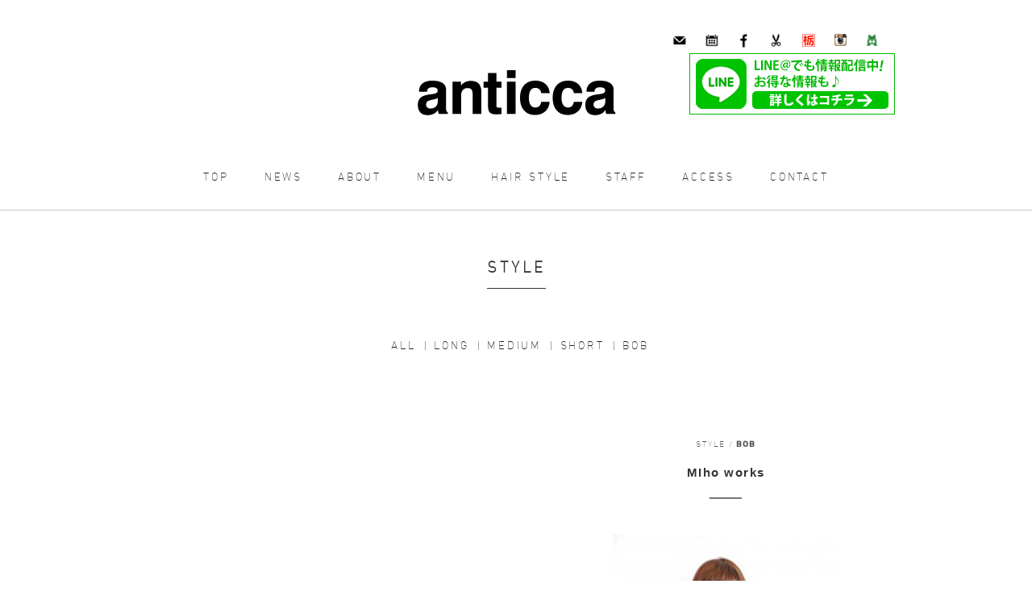

--- FILE ---
content_type: text/html; charset=UTF-8
request_url: https://anticca.jp/miho/miho-works
body_size: 8937
content:
<!DOCTYPE html PUBLIC "-//W3C//DTD XHTML 1.0 Transitional//EN" "http://www.w3.org/TR/xhtml1/DTD/xhtml1-transitional.dtd">
<html xmlns="https://www.w3.org/1999/xhtml" xmlns:v="urn:schemas-microsoft-com:vml">
<head> 
<link href='https://fonts.googleapis.com/css?family=Raleway' rel='stylesheet' type='text/css'>
  <meta http-equiv="Content-Type" content="text/html; charset=UTF-8"/> 
  <title>MIho works | anticca</title>          
  <meta name='robots' content='max-image-preview:large' />

<!-- All in One SEO Pack 3.2.4 によって Michael Torbert の Semper Fi Web Design[384,418] -->
<script type="application/ld+json" class="aioseop-schema">{"@context":"https://schema.org","@graph":[{"@type":"Organization","@id":"https://anticca.jp/#organization","url":"https://anticca.jp/","name":"anticca","sameAs":[]},{"@type":"WebSite","@id":"https://anticca.jp/#website","url":"https://anticca.jp/","name":"anticca","publisher":{"@id":"https://anticca.jp/#organization"}},{"@type":"WebPage","@id":"https://anticca.jp/miho/miho-works#webpage","url":"https://anticca.jp/miho/miho-works","inLanguage":"ja","name":"MIho works","isPartOf":{"@id":"https://anticca.jp/#website"},"datePublished":"2014-09-07T01:58:31+09:00","dateModified":"2014-09-07T01:58:31+09:00"},{"@type":"Article","@id":"https://anticca.jp/miho/miho-works#article","isPartOf":{"@id":"https://anticca.jp/miho/miho-works#webpage"},"author":{"@id":"https://anticca.jp/author/frontdesign#author"},"headline":"MIho works","datePublished":"2014-09-07T01:58:31+09:00","dateModified":"2014-09-07T01:58:31+09:00","commentCount":0,"mainEntityOfPage":{"@id":"https://anticca.jp/miho/miho-works#webpage"},"publisher":{"@id":"https://anticca.jp/#organization"},"articleSection":"BOB, MIHO"},{"@type":"Person","@id":"https://anticca.jp/author/frontdesign#author","name":"frontdesign","sameAs":[],"image":{"@type":"ImageObject","@id":"https://anticca.jp/#personlogo","url":"https://secure.gravatar.com/avatar/5f60d08123d1f7db793ad173316331fa?s=96&d=mm&r=g","width":96,"height":96,"caption":"frontdesign"}}]}</script>
<link rel="canonical" href="https://anticca.jp/miho/miho-works" />
<meta property="og:title" content="MIho works | anticca" />
<meta property="og:type" content="article" />
<meta property="og:url" content="https://anticca.jp/miho/miho-works" />
<meta property="og:image" content="https://anticca.sakura.ne.jp/contents/wp-content/uploads/2018/01/OGP-img.jpg" />
<meta property="og:site_name" content="anticca" />
<meta property="article:published_time" content="2014-09-07T01:58:31Z" />
<meta property="article:modified_time" content="2014-09-07T01:58:31Z" />
<meta property="og:image:secure_url" content="https://anticca.sakura.ne.jp/contents/wp-content/uploads/2018/01/OGP-img.jpg" />
<meta name="twitter:card" content="summary" />
<meta name="twitter:title" content="MIho works | anticca" />
<meta name="twitter:image" content="https://anticca.sakura.ne.jp/contents/wp-content/uploads/2018/01/OGP-img.jpg" />
			<script type="text/javascript" >
				window.ga=window.ga||function(){(ga.q=ga.q||[]).push(arguments)};ga.l=+new Date;
				ga('create', 'UA-58316699-1', 'auto');
				// Plugins
				
				ga('send', 'pageview');
			</script>
			<script async src="https://www.google-analytics.com/analytics.js"></script>
			<!-- All in One SEO Pack -->
<link rel='dns-prefetch' href='//anticca.sakura.ne.jp' />
<script type="text/javascript">
/* <![CDATA[ */
window._wpemojiSettings = {"baseUrl":"https:\/\/s.w.org\/images\/core\/emoji\/14.0.0\/72x72\/","ext":".png","svgUrl":"https:\/\/s.w.org\/images\/core\/emoji\/14.0.0\/svg\/","svgExt":".svg","source":{"concatemoji":"https:\/\/anticca.sakura.ne.jp\/contents\/wp-includes\/js\/wp-emoji-release.min.js?ver=6.4.7"}};
/*! This file is auto-generated */
!function(i,n){var o,s,e;function c(e){try{var t={supportTests:e,timestamp:(new Date).valueOf()};sessionStorage.setItem(o,JSON.stringify(t))}catch(e){}}function p(e,t,n){e.clearRect(0,0,e.canvas.width,e.canvas.height),e.fillText(t,0,0);var t=new Uint32Array(e.getImageData(0,0,e.canvas.width,e.canvas.height).data),r=(e.clearRect(0,0,e.canvas.width,e.canvas.height),e.fillText(n,0,0),new Uint32Array(e.getImageData(0,0,e.canvas.width,e.canvas.height).data));return t.every(function(e,t){return e===r[t]})}function u(e,t,n){switch(t){case"flag":return n(e,"\ud83c\udff3\ufe0f\u200d\u26a7\ufe0f","\ud83c\udff3\ufe0f\u200b\u26a7\ufe0f")?!1:!n(e,"\ud83c\uddfa\ud83c\uddf3","\ud83c\uddfa\u200b\ud83c\uddf3")&&!n(e,"\ud83c\udff4\udb40\udc67\udb40\udc62\udb40\udc65\udb40\udc6e\udb40\udc67\udb40\udc7f","\ud83c\udff4\u200b\udb40\udc67\u200b\udb40\udc62\u200b\udb40\udc65\u200b\udb40\udc6e\u200b\udb40\udc67\u200b\udb40\udc7f");case"emoji":return!n(e,"\ud83e\udef1\ud83c\udffb\u200d\ud83e\udef2\ud83c\udfff","\ud83e\udef1\ud83c\udffb\u200b\ud83e\udef2\ud83c\udfff")}return!1}function f(e,t,n){var r="undefined"!=typeof WorkerGlobalScope&&self instanceof WorkerGlobalScope?new OffscreenCanvas(300,150):i.createElement("canvas"),a=r.getContext("2d",{willReadFrequently:!0}),o=(a.textBaseline="top",a.font="600 32px Arial",{});return e.forEach(function(e){o[e]=t(a,e,n)}),o}function t(e){var t=i.createElement("script");t.src=e,t.defer=!0,i.head.appendChild(t)}"undefined"!=typeof Promise&&(o="wpEmojiSettingsSupports",s=["flag","emoji"],n.supports={everything:!0,everythingExceptFlag:!0},e=new Promise(function(e){i.addEventListener("DOMContentLoaded",e,{once:!0})}),new Promise(function(t){var n=function(){try{var e=JSON.parse(sessionStorage.getItem(o));if("object"==typeof e&&"number"==typeof e.timestamp&&(new Date).valueOf()<e.timestamp+604800&&"object"==typeof e.supportTests)return e.supportTests}catch(e){}return null}();if(!n){if("undefined"!=typeof Worker&&"undefined"!=typeof OffscreenCanvas&&"undefined"!=typeof URL&&URL.createObjectURL&&"undefined"!=typeof Blob)try{var e="postMessage("+f.toString()+"("+[JSON.stringify(s),u.toString(),p.toString()].join(",")+"));",r=new Blob([e],{type:"text/javascript"}),a=new Worker(URL.createObjectURL(r),{name:"wpTestEmojiSupports"});return void(a.onmessage=function(e){c(n=e.data),a.terminate(),t(n)})}catch(e){}c(n=f(s,u,p))}t(n)}).then(function(e){for(var t in e)n.supports[t]=e[t],n.supports.everything=n.supports.everything&&n.supports[t],"flag"!==t&&(n.supports.everythingExceptFlag=n.supports.everythingExceptFlag&&n.supports[t]);n.supports.everythingExceptFlag=n.supports.everythingExceptFlag&&!n.supports.flag,n.DOMReady=!1,n.readyCallback=function(){n.DOMReady=!0}}).then(function(){return e}).then(function(){var e;n.supports.everything||(n.readyCallback(),(e=n.source||{}).concatemoji?t(e.concatemoji):e.wpemoji&&e.twemoji&&(t(e.twemoji),t(e.wpemoji)))}))}((window,document),window._wpemojiSettings);
/* ]]> */
</script>
<style id='wp-emoji-styles-inline-css' type='text/css'>

	img.wp-smiley, img.emoji {
		display: inline !important;
		border: none !important;
		box-shadow: none !important;
		height: 1em !important;
		width: 1em !important;
		margin: 0 0.07em !important;
		vertical-align: -0.1em !important;
		background: none !important;
		padding: 0 !important;
	}
</style>
<link rel='stylesheet' id='wp-block-library-css' href='https://anticca.sakura.ne.jp/contents/wp-includes/css/dist/block-library/style.min.css?ver=6.4.7' type='text/css' media='all' />
<style id='classic-theme-styles-inline-css' type='text/css'>
/*! This file is auto-generated */
.wp-block-button__link{color:#fff;background-color:#32373c;border-radius:9999px;box-shadow:none;text-decoration:none;padding:calc(.667em + 2px) calc(1.333em + 2px);font-size:1.125em}.wp-block-file__button{background:#32373c;color:#fff;text-decoration:none}
</style>
<style id='global-styles-inline-css' type='text/css'>
body{--wp--preset--color--black: #000000;--wp--preset--color--cyan-bluish-gray: #abb8c3;--wp--preset--color--white: #ffffff;--wp--preset--color--pale-pink: #f78da7;--wp--preset--color--vivid-red: #cf2e2e;--wp--preset--color--luminous-vivid-orange: #ff6900;--wp--preset--color--luminous-vivid-amber: #fcb900;--wp--preset--color--light-green-cyan: #7bdcb5;--wp--preset--color--vivid-green-cyan: #00d084;--wp--preset--color--pale-cyan-blue: #8ed1fc;--wp--preset--color--vivid-cyan-blue: #0693e3;--wp--preset--color--vivid-purple: #9b51e0;--wp--preset--gradient--vivid-cyan-blue-to-vivid-purple: linear-gradient(135deg,rgba(6,147,227,1) 0%,rgb(155,81,224) 100%);--wp--preset--gradient--light-green-cyan-to-vivid-green-cyan: linear-gradient(135deg,rgb(122,220,180) 0%,rgb(0,208,130) 100%);--wp--preset--gradient--luminous-vivid-amber-to-luminous-vivid-orange: linear-gradient(135deg,rgba(252,185,0,1) 0%,rgba(255,105,0,1) 100%);--wp--preset--gradient--luminous-vivid-orange-to-vivid-red: linear-gradient(135deg,rgba(255,105,0,1) 0%,rgb(207,46,46) 100%);--wp--preset--gradient--very-light-gray-to-cyan-bluish-gray: linear-gradient(135deg,rgb(238,238,238) 0%,rgb(169,184,195) 100%);--wp--preset--gradient--cool-to-warm-spectrum: linear-gradient(135deg,rgb(74,234,220) 0%,rgb(151,120,209) 20%,rgb(207,42,186) 40%,rgb(238,44,130) 60%,rgb(251,105,98) 80%,rgb(254,248,76) 100%);--wp--preset--gradient--blush-light-purple: linear-gradient(135deg,rgb(255,206,236) 0%,rgb(152,150,240) 100%);--wp--preset--gradient--blush-bordeaux: linear-gradient(135deg,rgb(254,205,165) 0%,rgb(254,45,45) 50%,rgb(107,0,62) 100%);--wp--preset--gradient--luminous-dusk: linear-gradient(135deg,rgb(255,203,112) 0%,rgb(199,81,192) 50%,rgb(65,88,208) 100%);--wp--preset--gradient--pale-ocean: linear-gradient(135deg,rgb(255,245,203) 0%,rgb(182,227,212) 50%,rgb(51,167,181) 100%);--wp--preset--gradient--electric-grass: linear-gradient(135deg,rgb(202,248,128) 0%,rgb(113,206,126) 100%);--wp--preset--gradient--midnight: linear-gradient(135deg,rgb(2,3,129) 0%,rgb(40,116,252) 100%);--wp--preset--font-size--small: 13px;--wp--preset--font-size--medium: 20px;--wp--preset--font-size--large: 36px;--wp--preset--font-size--x-large: 42px;--wp--preset--spacing--20: 0.44rem;--wp--preset--spacing--30: 0.67rem;--wp--preset--spacing--40: 1rem;--wp--preset--spacing--50: 1.5rem;--wp--preset--spacing--60: 2.25rem;--wp--preset--spacing--70: 3.38rem;--wp--preset--spacing--80: 5.06rem;--wp--preset--shadow--natural: 6px 6px 9px rgba(0, 0, 0, 0.2);--wp--preset--shadow--deep: 12px 12px 50px rgba(0, 0, 0, 0.4);--wp--preset--shadow--sharp: 6px 6px 0px rgba(0, 0, 0, 0.2);--wp--preset--shadow--outlined: 6px 6px 0px -3px rgba(255, 255, 255, 1), 6px 6px rgba(0, 0, 0, 1);--wp--preset--shadow--crisp: 6px 6px 0px rgba(0, 0, 0, 1);}:where(.is-layout-flex){gap: 0.5em;}:where(.is-layout-grid){gap: 0.5em;}body .is-layout-flow > .alignleft{float: left;margin-inline-start: 0;margin-inline-end: 2em;}body .is-layout-flow > .alignright{float: right;margin-inline-start: 2em;margin-inline-end: 0;}body .is-layout-flow > .aligncenter{margin-left: auto !important;margin-right: auto !important;}body .is-layout-constrained > .alignleft{float: left;margin-inline-start: 0;margin-inline-end: 2em;}body .is-layout-constrained > .alignright{float: right;margin-inline-start: 2em;margin-inline-end: 0;}body .is-layout-constrained > .aligncenter{margin-left: auto !important;margin-right: auto !important;}body .is-layout-constrained > :where(:not(.alignleft):not(.alignright):not(.alignfull)){max-width: var(--wp--style--global--content-size);margin-left: auto !important;margin-right: auto !important;}body .is-layout-constrained > .alignwide{max-width: var(--wp--style--global--wide-size);}body .is-layout-flex{display: flex;}body .is-layout-flex{flex-wrap: wrap;align-items: center;}body .is-layout-flex > *{margin: 0;}body .is-layout-grid{display: grid;}body .is-layout-grid > *{margin: 0;}:where(.wp-block-columns.is-layout-flex){gap: 2em;}:where(.wp-block-columns.is-layout-grid){gap: 2em;}:where(.wp-block-post-template.is-layout-flex){gap: 1.25em;}:where(.wp-block-post-template.is-layout-grid){gap: 1.25em;}.has-black-color{color: var(--wp--preset--color--black) !important;}.has-cyan-bluish-gray-color{color: var(--wp--preset--color--cyan-bluish-gray) !important;}.has-white-color{color: var(--wp--preset--color--white) !important;}.has-pale-pink-color{color: var(--wp--preset--color--pale-pink) !important;}.has-vivid-red-color{color: var(--wp--preset--color--vivid-red) !important;}.has-luminous-vivid-orange-color{color: var(--wp--preset--color--luminous-vivid-orange) !important;}.has-luminous-vivid-amber-color{color: var(--wp--preset--color--luminous-vivid-amber) !important;}.has-light-green-cyan-color{color: var(--wp--preset--color--light-green-cyan) !important;}.has-vivid-green-cyan-color{color: var(--wp--preset--color--vivid-green-cyan) !important;}.has-pale-cyan-blue-color{color: var(--wp--preset--color--pale-cyan-blue) !important;}.has-vivid-cyan-blue-color{color: var(--wp--preset--color--vivid-cyan-blue) !important;}.has-vivid-purple-color{color: var(--wp--preset--color--vivid-purple) !important;}.has-black-background-color{background-color: var(--wp--preset--color--black) !important;}.has-cyan-bluish-gray-background-color{background-color: var(--wp--preset--color--cyan-bluish-gray) !important;}.has-white-background-color{background-color: var(--wp--preset--color--white) !important;}.has-pale-pink-background-color{background-color: var(--wp--preset--color--pale-pink) !important;}.has-vivid-red-background-color{background-color: var(--wp--preset--color--vivid-red) !important;}.has-luminous-vivid-orange-background-color{background-color: var(--wp--preset--color--luminous-vivid-orange) !important;}.has-luminous-vivid-amber-background-color{background-color: var(--wp--preset--color--luminous-vivid-amber) !important;}.has-light-green-cyan-background-color{background-color: var(--wp--preset--color--light-green-cyan) !important;}.has-vivid-green-cyan-background-color{background-color: var(--wp--preset--color--vivid-green-cyan) !important;}.has-pale-cyan-blue-background-color{background-color: var(--wp--preset--color--pale-cyan-blue) !important;}.has-vivid-cyan-blue-background-color{background-color: var(--wp--preset--color--vivid-cyan-blue) !important;}.has-vivid-purple-background-color{background-color: var(--wp--preset--color--vivid-purple) !important;}.has-black-border-color{border-color: var(--wp--preset--color--black) !important;}.has-cyan-bluish-gray-border-color{border-color: var(--wp--preset--color--cyan-bluish-gray) !important;}.has-white-border-color{border-color: var(--wp--preset--color--white) !important;}.has-pale-pink-border-color{border-color: var(--wp--preset--color--pale-pink) !important;}.has-vivid-red-border-color{border-color: var(--wp--preset--color--vivid-red) !important;}.has-luminous-vivid-orange-border-color{border-color: var(--wp--preset--color--luminous-vivid-orange) !important;}.has-luminous-vivid-amber-border-color{border-color: var(--wp--preset--color--luminous-vivid-amber) !important;}.has-light-green-cyan-border-color{border-color: var(--wp--preset--color--light-green-cyan) !important;}.has-vivid-green-cyan-border-color{border-color: var(--wp--preset--color--vivid-green-cyan) !important;}.has-pale-cyan-blue-border-color{border-color: var(--wp--preset--color--pale-cyan-blue) !important;}.has-vivid-cyan-blue-border-color{border-color: var(--wp--preset--color--vivid-cyan-blue) !important;}.has-vivid-purple-border-color{border-color: var(--wp--preset--color--vivid-purple) !important;}.has-vivid-cyan-blue-to-vivid-purple-gradient-background{background: var(--wp--preset--gradient--vivid-cyan-blue-to-vivid-purple) !important;}.has-light-green-cyan-to-vivid-green-cyan-gradient-background{background: var(--wp--preset--gradient--light-green-cyan-to-vivid-green-cyan) !important;}.has-luminous-vivid-amber-to-luminous-vivid-orange-gradient-background{background: var(--wp--preset--gradient--luminous-vivid-amber-to-luminous-vivid-orange) !important;}.has-luminous-vivid-orange-to-vivid-red-gradient-background{background: var(--wp--preset--gradient--luminous-vivid-orange-to-vivid-red) !important;}.has-very-light-gray-to-cyan-bluish-gray-gradient-background{background: var(--wp--preset--gradient--very-light-gray-to-cyan-bluish-gray) !important;}.has-cool-to-warm-spectrum-gradient-background{background: var(--wp--preset--gradient--cool-to-warm-spectrum) !important;}.has-blush-light-purple-gradient-background{background: var(--wp--preset--gradient--blush-light-purple) !important;}.has-blush-bordeaux-gradient-background{background: var(--wp--preset--gradient--blush-bordeaux) !important;}.has-luminous-dusk-gradient-background{background: var(--wp--preset--gradient--luminous-dusk) !important;}.has-pale-ocean-gradient-background{background: var(--wp--preset--gradient--pale-ocean) !important;}.has-electric-grass-gradient-background{background: var(--wp--preset--gradient--electric-grass) !important;}.has-midnight-gradient-background{background: var(--wp--preset--gradient--midnight) !important;}.has-small-font-size{font-size: var(--wp--preset--font-size--small) !important;}.has-medium-font-size{font-size: var(--wp--preset--font-size--medium) !important;}.has-large-font-size{font-size: var(--wp--preset--font-size--large) !important;}.has-x-large-font-size{font-size: var(--wp--preset--font-size--x-large) !important;}
.wp-block-navigation a:where(:not(.wp-element-button)){color: inherit;}
:where(.wp-block-post-template.is-layout-flex){gap: 1.25em;}:where(.wp-block-post-template.is-layout-grid){gap: 1.25em;}
:where(.wp-block-columns.is-layout-flex){gap: 2em;}:where(.wp-block-columns.is-layout-grid){gap: 2em;}
.wp-block-pullquote{font-size: 1.5em;line-height: 1.6;}
</style>
<link rel='stylesheet' id='biz-cal-style-css' href='https://anticca.sakura.ne.jp/contents/wp-content/plugins/biz-calendar/biz-cal.css?ver=2.2.0' type='text/css' media='all' />
<link rel='stylesheet' id='wp-pagenavi-css' href='https://anticca.sakura.ne.jp/contents/wp-content/plugins/wp-pagenavi/pagenavi-css.css?ver=2.70' type='text/css' media='all' />
<script type="text/javascript" src="https://anticca.sakura.ne.jp/contents/wp-includes/js/jquery/jquery.min.js?ver=3.7.1" id="jquery-core-js"></script>
<script type="text/javascript" src="https://anticca.sakura.ne.jp/contents/wp-includes/js/jquery/jquery-migrate.min.js?ver=3.4.1" id="jquery-migrate-js"></script>
<script type="text/javascript" id="biz-cal-script-js-extra">
/* <![CDATA[ */
var bizcalOptions = {"holiday_title":"\u5b9a\u4f11\u65e5","tue":"on","temp_holidays":"2022-01-01\r\n2022-01-02\r\n2022-01-03\r\n2022-01-17\r\n2022-02-21\r\n2022-03-21\r\n2022-04-18\r\n2022-05-04\r\n2022-05-05\r\n2022-05-16\r\n2022-06-12\r\n2022-06-20\r\n2022-07-18\r\n2022-08-15\r\n2022-08-17\r\n2022-08-18\r\n2022-08-19\r\n2022-09-19\r\n2022-10-17\r\n2022-10-19\r\n2022-11-21\r\n2022-12-19\r\n2022-12-31\r\n2023-01-01\r\n2023-01-02\r\n2023-01-04\r\n2023-01-16\r\n2023-02-22\r\n2023-02-23\r\n2023-03-20\r\n2023-03-24\r\n2023-05-03\r\n2023-05-04\r\n2023-05-27\r\n2023-06-25\r\n2023-07-09\r\n2023-07-17\r\n2023-08-21\r\n2023-08-23\r\n2023-08-24\r\n2023-08-25\r\n2023-09-18\r\n2023-10-09\r\n2023-10-11\r\n2023-10-28\r\n2023-11-12\r\n2023-11-23\r\n2023-12-24\r\n2023-12-31\r\n2024-01-01\r\n2024-01-03\r\n2024-01-04\r\n2024-01-08\r\n2024-01-16\r\n2024-01-23\r\n2024-01-30\r\n2024-02-06\r\n2024-02-11\r\n2024-02-12\r\n2024-02-13\r\n2024-02-20\r\n2024-02-27\r\n2024-03-05\r\n2024-03-12\r\n2024-03-19\r\n2024-03-20\r\n2024-03-26\r\n2024-04-01\r\n2024-04-03\r\n2024-05-05\r\n2024-05-06\r\n2024-04-29\r\n2024-06-16\r\n2024-07-15\r\n2024-08-14\r\n2024-08-15\r\n2024-08-16\r\n2024-09-16\r\n2024-10-05\r\n2024-10-14\r\n2024-11-09\r\n2024-12-07\r\n2024-12-31\r\n2024-08-12\r\n2024-11-11\r\n2024-09-05\r\n2024-10-13\r\n2024-10-16\r\n2024-12-01\r\n2025-01-01\r\n2025-01-02\r\n2025-01-03\r\n2024-11-04\r\n2025-01-04\r\n2025-02-24\r\n2025-07-16\r\n2025-07-21\r\n2025-07-30\r\n2025-08-11\r\n2025-08-13\r\n2025-08-14\r\n2025-08-15\r\n2025-08-20\r\n2025-08-28\r\n2025-08-31\r\n2025-09-10\r\n2025-09-14\r\n2025-09-15\r\n2025-09-24\r\n2025-10-12\r\n2025-10-13\r\n2025-10-15\r\n2025-10-22\r\n2025-11-01\r\n2025-11-02\r\n2025-11-06\r\n2025-11-13\r\n2025-11-24\r\n2025-12-11\r\n2025-12-17\r\n2025-12-26\r\n2025-12-30\r\n2025-12-31\r\n2026-01-01\r\n2026-01-02\r\n2026-01-03\r\n2026-01-04\r\n2025-11-19\r\n2026-01-05\r\n2026-01-12\r\n2026-01-22\r\n2026-02-04\r\n2026-02-11\r\n2026-02-23\r\n2026-03-12\r\n2026-03-20\r\n2026-03-26\r\n2026-04-01\r\n2026-04-02\r\n2026-04-16\r\n2026-04-29\r\n2026-05-04\r\n2026-05-06\r\n2026-05-21\r\n\r\n\r\n\r\n\r\n","temp_weekdays":"","eventday_title":"","eventday_url":"","eventdays":"","month_limit":"\u5236\u9650\u306a\u3057","nextmonthlimit":"12","prevmonthlimit":"12","plugindir":"https:\/\/anticca.sakura.ne.jp\/contents\/wp-content\/plugins\/biz-calendar\/","national_holiday":""};
/* ]]> */
</script>
<script type="text/javascript" src="https://anticca.sakura.ne.jp/contents/wp-content/plugins/biz-calendar/calendar.js?ver=2.2.0" id="biz-cal-script-js"></script>
<link rel="https://api.w.org/" href="https://anticca.jp/wp-json/" /><link rel="alternate" type="application/json" href="https://anticca.jp/wp-json/wp/v2/posts/391" /><link rel="EditURI" type="application/rsd+xml" title="RSD" href="https://anticca.sakura.ne.jp/contents/xmlrpc.php?rsd" />
<meta name="generator" content="WordPress 6.4.7" />
<link rel='shortlink' href='https://anticca.jp/?p=391' />
<link rel="alternate" type="application/json+oembed" href="https://anticca.jp/wp-json/oembed/1.0/embed?url=https%3A%2F%2Fanticca.jp%2Fmiho%2Fmiho-works" />
<link rel="alternate" type="text/xml+oembed" href="https://anticca.jp/wp-json/oembed/1.0/embed?url=https%3A%2F%2Fanticca.jp%2Fmiho%2Fmiho-works&#038;format=xml" />
  <!--<meta name="viewport" content="width=device-width, initial-scale=1, maximum-scale=1" />-->
	<meta name="viewport" content="width=980">
  <!--[if lt IE 9]>
  <script src="https://css3-mediaqueries-js.googlecode.com/svn/trunk/css3-mediaqueries.js"></script>
  <![endif]-->                  
  <link rel="stylesheet" href="https://anticca.sakura.ne.jp/contents/wp-content/themes/ultrasimpleRes/style.css" type="text/css" media="screen" title="no title" charset="utf-8"/>
  <script src="https://anticca.sakura.ne.jp/contents/wp-content/themes/ultrasimpleRes/js/jquery-latest.js" type="text/javascript"></script>  
  <script src="https://anticca.sakura.ne.jp/contents/wp-content/themes/ultrasimpleRes/js/scripts.js" type="text/javascript"></script>  
  <script src="https://anticca.sakura.ne.jp/contents/wp-content/themes/ultrasimpleRes/js/modernizr-2.6.1.min.js"></script>
	
<!--透過PNG IE6 jquery
<script src="https://honkiya-genten.com/js/DD_belatedPNG,js.js" type="text/javascript"></script>-->

<script type="text/javascript">
		DD_belatedPNG.fix('img, .png, .png_bg, .google-map,');
</script>
<!--ロールオーバー jquery-->
<script type="text/javascript" language="javascript" src="/js/rollover.js"></script>
<script type="text/javascript">
$(function()  
{  
        var targetImgs = $('img');  
          
        targetImgs.each(function()  
        {  
            if(this.src.match('_off'))  
            {  
                  
                this.rollOverImg = new Image();  
                this.rollOverImg.src = this.getAttribute("src").replace("_off", "_on");  
                $(this.rollOverImg).css({position: 'absolute', opacity: 0});  
                $(this).before(this.rollOverImg);  
                  
                //ここいらないのなら削除してください。  
                $(this.rollOverImg).mousedown(function(){  
                    $(this).stop().animate({opacity: 0}, {duration: 0, queue: false});  
                });  
                  
                $(this.rollOverImg).hover(function(){  
                    $(this).animate({opacity: 1}, {duration: 400, queue: false});  
                },  
                function(){  
                    $(this).animate({opacity: 0}, {duration: 400, queue: false});  
                });  
                  
            }  
        });  
});
</script>
	
<!--固定メニューjquery-->
<script type="text/javascript">
$(function() {
	var nav = $('#navigation');
	var navTop = nav.offset().top;
	$(window).scroll(function () {
		var winTop = $(this).scrollTop();
		if (winTop >= navTop) {
			nav.addClass('fixed').css('top',0);
		} else if (winTop < navTop) {
			nav.removeClass('fixed').css('top',-navTop+'px');
		}
	});
});
</script>
	
<script type="text/javascript" src="https://fast.fonts.net/jsapi/c12ea397-206a-4011-b6d3-ba38bd8bed83.js"></script>
<script type="text/javascript" src="/js/jquery.galleriffic.js"></script>
<script type="text/javascript" src="/js/jquery.opacityrollover.js"></script>

<!--ツールチップス jquery-->
<script type="text/javascript" src="/js/jquery.tipsy.js"></script>
<script type="text/javascript">
$(function() {
  $('#tool, #tool2').tipsy({
  		gravity: 's', //どこに向かって出るか s,n,w,e
  		fade: true, //フェードさせるか
  		fallback: "良い？" //titleではなくscript側で指定したい場合
  	});
});
</script>
	
<!--BXslider jquery-->
<script src="/js/jquery.bxslider.ini.js"></script>  
<!-- bxSlider Javascript file -->
<script src="/js/jquery.bxslider.min.js"></script>
<!-- bxSlider CSS file -->
<link href="/css/jquery.bxslider.css" rel="stylesheet" />
<script type="text/javascript">
$(document).ready(function(){
  $('.bxslider').bxSlider({
    mode: 'fade',
    auto: 'true',
    speed: 4000
  });
});
</script>

<!--mosic jquery-->
<link href= "/css/mosaic.css" type="text/css" rel="stylesheet">
<script src="/js/mosaic.1.0.1.min.js" type="text/javascript"></script>

<script type="text/javascript">
$(function(){  
// assign the slider to a variable  
var slider = $('#slider2').bxSlider({  
auto: true,  
pause: 1000,  
speed: 1000,  

prevText: '<',  
nextText: '>',  
pager: true,  
//easing: 'easeOutBounce',  
pagerCustom: '.bx-pager'  
});  
});
</script>
	
	
	<script type="text/javascript">
$(function(){
	var setId = '#slideshow12';
	var fadeTime = 800;
	var delayTime = 5000;

	$(setId + ' div div').each(function(i){
		$(this).attr('id','view' + (i + 1).toString());
		$(setId + ' div div').css({zIndex:'98',opacity:'0'});
		$(setId + ' div div:first').css({zIndex:'99'}).stop().animate({opacity:'1'},fadeTime);
	});

	$(setId + ' ul li').click(function(){
		clearInterval(setTimer);

		var connectCont = $(setId + ' ul li').index(this);
		var showCont = connectCont+1;

		var moveLengh = parseInt($(setId + ' div div').css('width'));

		$(setId + ' div div#view' + (showCont)).css({opacity:'1'}).siblings().stop().animate({left:'-'+(moveLengh)},fadeTime,function(){$(this).css({zIndex:'98'})});
		$(setId + ' div div#view' + (showCont)).css({left:(moveLengh),opacity:'1'}).stop().animate({left:'0'},fadeTime,function(){$(this).css({zIndex:'99'})});

		$(this).addClass('active');
		$(this).siblings().removeClass('active');

		timer();

	});

	$(setId + ' ul li:not(.active)').hover(function(){
		$(this).stop().animate({opacity:'1'},200);
	},function(){
		$(this).stop().animate({opacity:'0.5'},200);
	});

	$(setId + ' ul li').css({opacity:'0.5'});
	$(setId + ' ul li:first').addClass('active');

	timer();

	function timer() {
		setTimer = setInterval(function(){
			$('li.active').each(function(){
				var listLengh = $(setId + ' ul li').length;
				var listIndex = $(setId + ' ul li').index(this);
				var listCount = listIndex+1;

				if(listLengh == listCount){
					$(setId + ' ul li:first').click()
				} else {
					$(this).next('li').click();
				};
			});
		},delayTime);
	};
});
</script>

<script type="text/javascript">
	var ua = navigator.userAgent.toLowerCase();
var isMobile = /iphone/.test(ua)||/android(.+)?mobile/.test(ua);

if (!isMobile) {
    jQuery('a[href^="tel:"]').on('click', function(e) {
        e.preventDefault();
    });
}
</script>
	
	
</head>
<body>


		
<div id="header" class="clearfix">

		<div class="icon clearfix">
			<ul class="clearfix">
				<li id="tool" title="CONTACT"><a href="https://anticca.jp/contact"><img src="/img/con-icon.png" width="20" height="20" ait="anticca アンティカ 予約" title="" /></a></li>
				<li id="tool2" title="CALENDER"><a href="https://anticca.jp/access#cl"><img src="/img/cl-icon.png" width="20" height="20" ait="anticca アンティカ カレンダー" title="" /></a></li>
				<li id="tool" title="FACEBOOK"><a href="https://www.facebook.com/HAIRSALONanticca"><img src="/img/face-icon.png" width="20" height="20" ait="anticca アンティカ フェイスブック" title="" /></a></li>
				<li id="tool" title="RECRUIT"><a href="https://anticca.jp/recruit"><img src="/img/rec-icon.png" width="20" height="20" ait="anticca アンティカ 求人案内" title="" /></a></li>
				<li id="tool2" title="栃ナビ"><a href="https://www.tochinavi.net/spot/home/index.shtml?id=11719"><img src="/img/tochinavi-icon.png" ait="anticca アンティカ 栃ナビ" title="" /></a></li>
				<li id="tool2" title="インスタグラム"><a href="https://instagram.com/anticca2012/"><img src="/img/instagram.png" ait="anticca インスタグラム" title="" /></a></li>
				<li id="tool2" title="アメブロ"><a href="https://ameblo.jp/anticca2012/"><img src="http://anticca.sakura.ne.jp/contents/wp-content/uploads/2018/09/ameba_app.png" ait="anticca アメブロ" title="" style="max-width: 17px;" /></a></li>
			</ul>

		</div><!--//icon-->
		<div class="header-line">
			<a href="http://nav.cx/c7NhfFO"><img src="/img/anticca_line.png" ait="anticca アンティカ LINE@" title="anticca アンティカ LINE@" /></a>
		</div>
		<div class="main-logo clearfix">
			<h1><a href="https://anticca.jp/"><img src="/img/mainlogo.png" ait="anticca アンティカ" title="" /></a></h1>
		</div><!--//icon-->

</div><!--//header-->


<div id="navigation">
	<div class="navigation">
		<ul class="clearfix">
			<li><a href="https://anticca.jp/">TOP</a></li>
			<li><a href="https://anticca.jp/news">NEWS</a></li>
			<li><a href="https://anticca.jp/concept">ABOUT</a></li>
			<li><a href="https://anticca.jp/menu">MENU</a></li>
			<li><a href="https://anticca.jp/style">HAIR STYLE</a></li>
			<li><a href="https://anticca.jp/staff">STAFF</a></li>
			<li><a href="https://anticca.jp/access">ACCESS</a></li>
			<li class="margin"><a href="https://anticca.jp/contact">CONTACT</a></li>
		</ul>
	</div><!--//navigation-->
</div><!--//navigation-->
<div id="style-contents">
<div id="content" class="clearfix">

<div class="border-title">
<h2>STYLE</h2>
</div>

	<div id="style-menu">
	<ul class="clearfix">
		<li><a href="https://anticca.jp/style">ALL</a></li>
		<li><a href="https://anticca.jp/style/long">| LONG</a></li>
		<li><a href="https://anticca.jp/style/medium">| MEDIUM</a></li>
		<li><a href="https://anticca.jp/style/short">| SHORT</a></li>
		<li><a href="https://anticca.jp/style/bob">| <span>BOB</span></a></li>
	</ul>
	</div><!--//style-menu-->

<div class="clearfix">

<div class="style-left">

<div id="slideshow12">

<div>
<div><a href="#1"><img class="work-cate-bottom" src="" width="" height="" alt="" title="" /></a></div>
<div><a href="#2"><img class="work-cate-bottom" src="" width="" height="" alt="" title="" /></a></div>
<div><a href="#3"><img class="work-cate-bottom" src="https://anticca.sakura.ne.jp/contents/wp-content/uploads/2018/01/staff-fujita2015.jpg" width="425" height="500" alt="" title="" /></a></div>
</div>

<ul>
<li><a href="javascript:void(0);"><img class="work-cate-bottom margin" src="" width="" height="" alt="" title="" /></a></li>
<li><a href="javascript:void(0);"><img class="work-cate-bottom margin" src="" width="" height="" alt="" title="" /></a></li>
<li><a href="javascript:void(0);"><img class="work-cate-bottom margin" src="https://anticca.sakura.ne.jp/contents/wp-content/uploads/2018/01/staff-fujita2015-130x130.jpg" width="130" height="130" alt="" title="" /></a></li>
</ul>

</div><!--/#slideshow-->


        </div><!--//style-left-->


	<div class="style-right">

            
		
		
		<div class="post-date">STYLE / <span>
		BOB		</span></div>

                <h1 class="single_title">MIho works</h1>

                <hr>

                <div class="single_content">


                <p><img fetchpriority="high" decoding="async" class="alignnone size-medium wp-image-301" src="https://anticca.sakura.ne.jp/contents/wp-content/uploads/2014/09/2013-09-10-001-202-300x200.jpg" alt="2013-09-10 001 202" width="300" height="200" /></p>

		<div class="style-icon-stylist">
			<a href="https://anticca.jp/staff/staff-miho"><img src="/img/icon-miho.png" width="280" height="104" ait="anticca アンティカ 美容室" title="" /></a>
		</div><!--//style-icon-stylist-->

		<div class="style-icon">
			<div class="style-icon-tel">
				<a href="tel:0286600767"><img src="/img/st-icon1.png" width="190" height="25" ait="anticca アンティカ 美容室" title="" /></a>
			</div><!--//style-icon-tel-->
			<a href="https://anticca.jp/staff/staff-miho"><img src="/img/st-icon2.png" width="190" height="25" ait="anticca アンティカ 美容室" title="" /></a>
		</div><!--//style-icon-->

                </div><!--//single_content-->

            
        </div><!--//style-right-->



</div><!--//clearfix-->

        <div class="clear"></div>

</div><!--//content-->
</div><!--//style-content-->

<div id="footer_full">

	 <div id="footer">
		<div class="footer-icon clearfix">
			<ul class="clearfix">
				<li class="clearfix"><a href="https://anticca.jp/contact"><img src="/img/con-icon.png" width="20" height="20" ait="anticca アンティカ 予約" title="" /><span>CONTACT</span></a></li>

				<li class="clearfix"><a href="https://anticca.jp/access#cl"><img src="/img/cl-icon.png" width="20" height="20" ait="anticca アンティカ カレンダー" title="" /><span>CALENDER</span></a></li>
				<li class="clearfix"><a href="https://www.facebook.com/HAIRSALONanticca?fref=nf"><img src="/img/face-icon.png" width="20" height="20" ait="anticca アンティカ フェイスブック" title="" /><span>FACEBOOK</span></a></li>
				<li class="clearfix"><a href="https://anticca.jp/recruit"><img src="/img/rec-icon.png" width="20" height="20" ait="anticca アンティカ 求人案内" title="" /><span>RECRUIT</span></a></li>
				<li class="clearfix"><a href="https://www.tochinavi.net/spot/home/index.shtml?id=11719"><img src="/img/tochinavi-icon.png" ait="anticca アンティカ 栃ナビ" title="" /><span>栃ナビ</span></a></li>
				<li class="clearfix"><a href="http://nav.cx/c7NhfFO"><img src="/img/line.png" ait="anticca アンティカ LINE@" title="" /><span>LINE@</span></a></li>
				<li class="clearfix"><a href="https://instagram.com/anticca2012/"><img src="/img/instagram.png" ait="anticca インスタグラム" title="" /><span>Instagram</span></a></li>


					<li class="clearfix"><a href="https://ameblo.jp/anticca2012/"><img src="http://anticca.sakura.ne.jp/contents/wp-content/uploads/2018/09/ameba_app.png" ait="anticca アメブロ" title="" style="max-width: 17px;" /><span>ameba</span></a></li>
			</ul>
		</div><!--//footer-icon-->
 	</div><!--//footer-->

    <div class="footer_full_text">
        <div class="footer_text">Copyright &copy; 2012 anticca,All Rights Reserved.</div>
    </div><!--//footer_full_text-->

</div><!--//footer_full-->


</body>
</html>        


--- FILE ---
content_type: text/css
request_url: https://anticca.sakura.ne.jp/contents/wp-content/themes/ultrasimpleRes/style.css
body_size: 4877
content:
/*
Theme Name: UltraSimple Responsive Theme
Theme URI: http://www.dessign.net/ultrasimpletheme/
Description: Responsive UltraSimple Theme for WordPress is stylish, customizable, simple, and readable. Perfect for any illustrator or graphic designer. 
Version: 3.0
Author: Marios Lublinski
Author URI: http://www.dessign.net
Tags: 3 column theme, clean, portfolio
*/
/* =WordPress Core
-------------------------------------------------------------- */
@font-face {
    font-family: 'M+ 1c medium';
    src: url('fonts/mplus-1c-medium.eot');
    src: url('fonts/mplus-1c-medium.eot?#iefix') format('embedded-opentype'),
    url('fonts/mplus-1c-medium.woff') format('woff'),
    url('fonts/mplus-1c-medium.ttf') format('truetype');
}


.alignnone {
    margin: 5px 20px 20px 0;
}
.aligncenter,
div.aligncenter {
    display: block;
    margin: 5px auto 5px auto;
}
.alignright {
    float:right;
    margin: 5px 0 20px 20px;
}
.alignleft {
    float: left;
    margin: 5px 20px 20px 0;
}
.aligncenter {
    display: block;
    margin: 5px auto 5px auto;
}
a img.alignright {
    float: right;
    margin: 5px 0 20px 20px;
}
a img.alignnone {
    margin: 0px;
}
a img.alignleft {
    float: left;
    margin: 5px 20px 20px 0;
}
a img.aligncenter {
    display: block;
    margin-left: auto;
    margin-right: auto
}
.wp-caption {
    background: #fff;
    border: 1px solid #f0f0f0;
    max-width: 96%; /* Image does not overflow the content area */
    padding: 5px 3px 10px;
    text-align: center;
}
.wp-caption.alignnone {
    margin: 0px;
}
.wp-caption.alignleft {
    margin: 5px 20px 20px 0;
}
.wp-caption.alignright {
    margin: 5px 0 20px 20px;
}
.wp-caption img {
    border: 0 none;
    height: auto;
    margin: 0;
    max-width: 98.5%;
    padding: 0;
    width: auto;
}
.wp-caption p.wp-caption-text {
    margin: 0;
    padding: 0 4px 5px;
}
/* Global */
body, div { margin: 0; padding: 0; }
body { font-size: 13px; font-family: "ヒラギノ角ゴ Pro W3","Hiragino Kaku Gothic Pro","メイリオ",Meiryo,"ＭＳ Ｐゴシック","MS PGothic",sans-serif; color: #333; line-height: 21px;}
h1,h2,h3,h4,h5,p { margin: 10px 0; }
img {
	max-width: 100%;
	height: auto;
	border: none; 
}
p {
	line-height: 23px;
	margin: 10px 0 15px;
	font-size: 12px;
	font-family: "ヒラギノ角ゴ Pro W3","Hiragino Kaku Gothic Pro","メイリオ",Meiryo,"ＭＳ Ｐゴシック","MS PGothic",sans-serif;
	letter-spacing: 0.1em;
	}
.left { float: left; }
.right { float: right; }
.clear { clear: both; }
.desktop_clear { clear: both; }
.tablet_clear { clear: none; }
a { color: #222; text-decoration: none; }
a:hover { color: #666; }
ul{
	margin: 0px;
	padding: 0px;
	list-style-type: none;
	}
.clearfix:after {
  content: ".";  /* 新しい要素を作る */
  display: block;  /* ブロックレベル要素に */
  clear: both;
  height: 0;
  visibility: hidden;
}

.clearfix {
  min-height: 1px;
}

* html .clearfix {
  height: 1px;
  /*¥*//*/
  height: auto;
  overflow: hidden;
  /**/
}

#mti_wfs_colophon{
	display: none  !important;
	}

.margin{
	margin: 0px !important;
	}

 [class*="-flex"] {
 	display: -webkit-box;
 	display: -moz-box;
 	display: -ms-flexbox;
 	display: -webkit-flex;
 	display: -moz-flex;
 	display: flex;
 	-webkit-box-lines: multiple;
 	-moz-box-lines: multiple;
 	-webkit-flex-wrap: wrap;
 	-moz-flex-wrap: wrap;
 	-ms-flex-wrap: wrap;
 	flex-wrap: wrap;
 }

 .between-flex {
 	justify-content: space-between;
 }

 .center-flex {
 	justify-content: space-between;
 	justify-content: center;
 }

 .end-flex {
 	justify-content: space-between;
 	align-items: flex-end;
 }


/*-------- ヘッダー --------*/

#header {
	max-width: 940px;
	margin: 0 auto 10px;
	padding: 40px 20px 0px 20px;
	position: relative;
	}
.icon{
	/*margin-bottom: 10px;*/
	}
.icon ul{
	float: right;
	}
.icon ul li{
	margin-right: 20px;
	float: left;
	}

.header-line{
	margin: 0;
	padding:0 20px 0 0;
	position: absolute;
	right: 0;
}

.main-logo{
	width: 100%;
	margin: 0 auto;
	text-align: center;
	}
div#navigation{
	background:#ffffff;
	width:100%;
	border-bottom: 1px solid #cccccc;
	}
.navigation{
    max-width: 940px;
    margin: 0 auto;
    padding: 30px 20px;
    text-align: center;
	}
.navigation ul li{display: inline-block;
    padding: 0 20px;
    letter-spacing: 0.2em;
    line-height: 1.5;
    font-size: 14px;
    text-align: center;
	}
.fixed{
	position:fixed;
	z-index: 100;
	}
.tipsy { padding: 5px; font-size: 10px; opacity: 0.8; filter: alpha(opacity=80); background-repeat: no-repeat;  background-image: url(http://anticca.jp/img/tipsy.gif); }
  .tipsy-inner { padding: 5px 8px 4px 8px; background-color: black; color: white; max-width: 200px; text-align: center; }
  .tipsy-inner { -moz-border-radius:3px; -webkit-border-radius:3px; }
  .tipsy-north { background-position: top center; }
  .tipsy-south { background-position: bottom center; }
  .tipsy-east { background-position: right center; }
  .tipsy-west { background-position: left center; }


.logo { float: left; margin-top: 3px; }
.social_cont { float: right; }
.social_cont ul { list-style-type: none; margin: 0; padding: 0; }
.social_cont ul li { float: right; margin-left: 5px; }
.header_menu { float: right; margin-left: 170px; margin-top: 15px; }
#menu { list-style-type: none; margin: 0; padding: 0; }
#menu li { float: left; margin-left: 35px; font-size: 13px; position: relative; padding-bottom: 10px; text-transform: uppercase;}
#menu li a { color: #999; text-decoration: none; }
#menu li a:hover { color: #333; }
#menu li.current-menu-item a, #menu li.current_page_item a { color: #333; }
#menu li ul { list-style-type: none; margin: 0; padding: 0; display: none; position: absolute; top: 27px; left: 0; border: 1px solid #dfdfdf; z-index: 30; box-shadow: 0 1px 2px rgba(0, 0, 0, 0.1); }
#menu li ul li {  width: 180px; background-color: #fff; margin: 0;  font-weight: normal; padding: 3px 0; border-top: 1px solid #efefef;}
#menu li ul li a { display: block; padding: 4px 5px; color: #333; text-decoration: none; color: #888; }



/*-------- メインメニュー --------*/

.main-news{
	margin-top: 40px;
	margin-left: 20px;
	}

.main-news img{
	padding-top: 3px;
	margin-right: 35px;
	float: left;
	
	}

.main-news ul li{
	margin: 0px;
	padding: 0px;
	font-size: 12px;
	color: #8f8f8f;
	list-style-type: none;
	margin-bottom: 10px;
	letter-spacing: 0.08em;
	
	}

.main-news ul{
	float: left;
	margin: 0px;
	padding: 0px;
	}

.day{
	margin-right: 10px;
	font-size: 12px;
	color: #8f8f8f;
	}

.sm-header{
	display: none;
	}


/*-------- ブログ・ニュース --------*/

.left-contents{
	width: 220px;
	float: left;
	padding-top: 30px;
	border-top: 1px solid #3d3d3d;
}

.right-contents{
	width: 690px;
	float: right;
	padding-top: 30px;
	border-top: 1px solid #3d3d3d;
}

.date{
	margin-top: 20px !important;
}


.blog-title{
	margin-bottom: 30px;
}

.blog-side{
	
}

.blog-side li{
	font-size: 11px;
	margin-bottom: 10px;
}

.post-date{
	font-size: 11px;
	color: #555555;
	margin-bottom: 15px;
	letter-spacing: 0.1em;
}

.tb-title{
	display: none;	
}


/* Content */
#slider_cont { width: 100%; /*height: 400px;*/ height: auto; margin-bottom: 25px; position: relative; }
#slideshow { width: 100%; /*height: 400px;*/ /*height: auto;*/ overflow: hidden; position: relative; height: 500px; }
#slideshow img { width: 100%; /*height: 400px;*/ height: inherit; max-height: 500px; display: none; position: absolute; left: 0; top: 0; }
#slideshow .first_img { display: block; }
.slide_prev { position: absolute; left: 25px; top: 170px; cursor: pointer; display: none; }
.slide_next { position: absolute; right: 25px; top: 170px; cursor: pointer; display: none; }
#content { max-width: 980px; margin: 0 auto 150px; padding: 0 20px; text-align: center;}
.home_post_box { width: 690px; color: #878D8D; margin-bottom: 30px; padding-bottom: 30px; border-bottom: 1px dotted #ccc;}
.home_post_box_last { margin-right: 0 !important; }
.home_post_box_tablet_last { margin-right: 35px; }
.home_post_box img { width: 410px; height: 200px; float: left;}
.home_post_box img:hover { opacity:0.8; filter:alpha(opacity=80); }
.home_post_box h3, .home_post_box p { padding: 0 0px; float: left; width: 260px; color: #3c3c3c;}
.home_post_box h3 { font-size: 15px; font-weight: normal; margin: 10px 0px 20px 20px; font-family:"ヒラギノ明朝 Pro W6", "Hiragino Mincho Pro", "HGS明朝E", "ＭＳ Ｐ明朝", serif;}
.home_post_box h3 a { color: #000; text-decoration: none; }
.home_post_box h3 a:hover { color: #999; }
.home_post_box p { font-size: 11px; font-weight: normal; margin: 0px 0px 0px 20px;}
#single_cont { padding: 0 1px; }
#single_content{ width: 780px; margin: 0px auto; }
.blog_box { margin-bottom: 20px; padding-bottom: 20px; border-bottom: 1px solid #DEDEDE; }
.blog_box_img { float: left; }
.blog_box_img img { width: 357px; height: 265px; }
.blog_box_img img:hover { opacity:0.8; filter:alpha(opacity=80); }
.blog_box_right { width: 320px; float: right; height: 265px; position: relative; }
.blog_box_right h3 { margin-top: 0; font-size: 18px; font-weight: normal; }
.blog_box_right h3 a { color: #000; text-decoration: none; }
.blog_box_right h3 a:hover {color: #666; }
.blog_box_right p { margin-bottom: 0; }
.blog_box_meta { position: absolute; left: 0; bottom: 0; width: 320px; }
.blog_nav { padding: 15px 0; }
.blog_nav .left a { display: block; width: 24px; height: 39px; background: url('images/blog-prev.jpg') no-repeat; }
.blog_nav .right a { display: block; width: 24px; height: 39px; background: url('images/blog-next.jpg') no-repeat; }
h1.single_title { margin-top: 0; font-size: 15px; font-weight: normal; margin-bottom: 30px;letter-spacing: 0.1em;}
.archive_nav { padding: 15px 0; }
#commentform input[type=submit] { background-color: #161616; color: #fff; border: 1px solid #6E6E6E; padding: 3px 5px; }


.sm-contents{
	display: none;	
}


/* Sidebar */
#sidebar { float: left; width: 220px; }
.side_box { width: 337px; margin-bottom: 25px; float: left; }
.side_box h3.side_title { margin-top: 0; font-size: 15px; }
.side_box ul { list-style-type: none; margin: 10px 0; padding: 0; }
.side_box ul li { margin-bottom: 8px; }
.t1_search_cont { position: relative; width: 200px; }
.t1_search_cont input[type=text] { width: 180px; height: 17px; border: 1px solid #E5E5E5; padding: 3px 15px 3px 5px;  }
.t1_search_icon { position: absolute; top: 6px; right: 3px; }



/* Footer */
#footer_full {
	width: 100%;
	padding: 50px 0px 0px 0px;
	border-top: 1px solid #cccccc;
	}
#footer {}
.footer_box_cont { width: 290px; float: left; margin: 1px 25px 1px 25px; }
.footer_box { margin-bottom: 25px;  }
.footer_box h3.footer_title { margin-top: 0; font-size: 14px; font-weight: normal; padding-bottom: 10px;  margin-bottom: 15px; max-width: 250px;  }
.footer_box_cont_last { margin-right: 0; }
.footer_box ul { list-style-type: none; margin: 10px 0; padding: 0; }
.footer_box ul li { margin-bottom: 8px; }
.footer_full_text { width: 100%; margin: 50px auto 100px;}
.footer_text { padding: 5px 0; width: 980px; margin: 0 auto; text-align: center; font-size: 11px; letter-spacing: 0.1em;}

/*-------- トップ コンテンツ --------*/

.main-visual{
	max-width: 980px;
	margin: 50px auto 80px;
	position: relative;
	}
.home-cont{
    max-width: 980px;
    margin: 0 auto 80px;
    padding: 0px;
	}
.home_box{
	width: 42%;
	margin-bottom: 5%;
	}
.read{
	width: 150px;
	margin: 0px auto;
	padding: 15px 0px 15px 0px;
	background-color: #e8e8e8;
	text-align: center;
	font-size: 13px;
	letter-spacing: 0.18em;
	}
.home_box img, .home_box_last img{
	width: 100%;
	margin: 0px 0px 30px;
	}
.home_box h3, .home_box_last h3{
    margin: 0 auto 30px;
    font-family: "ヒラギノ角ゴ Pro W3","Hiragino Kaku Gothic Pro","メイリオ",Meiryo,"ＭＳ Ｐゴシック","MS PGothic";
    letter-spacing: 0.1em;
    font-weight: normal;
    font-size: 13px;
	}
.home_box p, .home_box_last p{
	margin: 0px 0px 15px 20px;
	font-size: 14px;
	letter-spacing: 0.1em;
	color: #999999;
	}
ul #tool{
		letter-spacing: 0.1em;
	}
.footer-icon{
	overflow: hidden;
	position: relative;
	}
.footer-icon ul {
    text-align: center;
	}
.footer-icon ul li {
    display: inline-block;
    margin: 0 2% 0 0;
	}
.footer-icon img{
	float: left;
	}
.footer-icon span{
	line-height: 25px;
	float: left;
	font-size: 11px;
	letter-spacing: 0.1em;
	margin-left: 10px;
	}

/*-------- コンセプト --------*/
	
.concept-container{
	width: 980px;
	margin: 0px auto;
	}
.concept-title{
	width: 120px !important;
	margin: 50px auto !important;
	}
.contents-main{
	margin-bottom: 60px;
	}
.concept-left{
	width: 350px;
	margin: 0px 40px 0px 20px;
	text-align: center;
	}
.concept-left h3{
	font-size: 21px;
	letter-spacing: 0.15em;
	}
.concept-right{
	width: 550px;
	margin: 0px 20px 0px 0px;
	text-align: center;
	}

/*-------- スタッフ --------*/

.staff-box1{
	width: 425px;
	float: left;
	margin-right: 130px;
	}
.staff-box2{
	width: 425px;
	float: left;
	margin-right: 0px;
	}
.staff-left{
    width: 55%;
	}
.staff-right{
    width: 30%;
	  margin: 0 auto;
	}
.staff-bottom1{
	width: 100%;
	border-top: 1px solid #cccccc;
	padding-top: 50px;
	margin-bottom: 50px;
	}
.staff-bottom2{
	max-width: 780px;
	margin: 0px auto;
	}
.staff-bottom2 a{
    width: 30%;
    display: block;
    margin: 0 0 5%;
	}

.staff-bottom2 a img{
    width: 100%;
	}

ul#staff-style-thumb{
}

ul#staff-style-thumb li{
	width:32%;
	margin-bottom:10px;
}

ul#staff-style-thumb li img{
	width: 100%;
}

ul#staff-style-thumb li:nth-child(3n) {
	margin: 0 !important;
}

.staff-right h3{
font-family: 'M+ 1c medium';
font-size:24px;
line-height:1.5;
font-weight:normal;
margin-bottom:30px;
}

.staff-right .staff-role{
margin:3px !important;
font-size:11px;
}
.staff-right .staff-name1{
font-family: 'M+ 1c medium';
font-size:21px;
margin:3px !important;
}

.staff-right .staff-name2{
font-family: 'M+ 1c medium';
font-size:14px;
margin:3px !important;
}

/*-------- アクセス --------*/

.access-container{
	text-align: center;
	}
.access-main{
	margin-bottom: 60px;
	}
.access-left{
	width: 350px;
	margin: 0px 40px 0px 20px;
	text-align: center;
	}
.access-left h3{
	font-size: 21px;
	letter-spacing: 0.15em;
	}
.access-right {
  border: 1px solid #ccc;
  margin: 0 20px 0 0;
  padding: 30px;
  text-align: left;
  width: 550px;
}
.access-map{
	margin-top: 50px;
	}
.view-cap, .view-container-border{
	background-color: #ffffff !important;
	}
.side_title{
	display: none !important;
	}
#biz_calendar{
	width: 337px !important;
	max-width: 337px;
	}
#biz_calendar p span.boxholiday{
	background-color: #000000 !important;
	}
#biz_calendar table.bizcal .holiday{
	background-color: #000000 !important;
	}
#biz_calendar table.bizcal{
	padding: 20px;
	}
#biz_calendar table.bizcal td{
	padding: 5px;
	}
/* 2016.01.29 コメントアウト
.side_box {
	width: 337px !important;
	float: none;
	margin: 30px auto 0px;
	position: absolute;
	top: 490px;
	left: 110px;
	}
*/


/*-------- シングルコンテンツ --------*/

#content h2{
   display: inline-block;
	text-align: center;
	padding-bottom: 15PX;
	border-bottom: 1px solid #333333;
	margin: 60px auto;
	letter-spacing: 0.2em;
	font-size: 20px;
	}


/*-------- メニュー --------*/

.menu-container h3{
	/*margin: 0px 0px 30px 160px;*/
	font-size: 21px;
	letter-spacing: 0.15em;
	}
.menu-container table{
	/*margin-bottom:70px;
	margin-left:150px;*/
	}
.menu-container span{
	font-size: 11px;
	}
.menu-container table tr td{
	padding:10px 10px 4px 10px;
	font-size: 14px;
	/*letter-spacing: 0.1em;
	width: 80px;*/
	
	}

.menu-container table tr th{
	padding:10px 10px 4px 0px;
	text-align:left;
	font-size:13px;
	width: 180px;
	}
	
.menu_title{
	border-bottom:1px dotted #CCCCCC;
	}

.border{
	padding-bottom:1px;
	border-bottom:1px #CCCCCC dotted;
	}

.color{
	margin-left:100px;
	}
.menu-box{
	margin: 0px auto 50px;
	}
.menu-left{
	width: 370px;
	margin-left: 20px;
	text-align: center;
	float: left;
	}
.menu-right{
	width: 550px;
	margin: 0px 20px 0px 0px;
	float: right;
	}

/*-------- スタイル --------*/

.border-title{
	text-align: center;
}
.border-title h2{
	display: inline-block;
	text-align: center;
	padding-bottom: 15PX;
	border-bottom: 1px solid #333333;
	margin: 50px auto 50px;
	letter-spacing: 0.2em;
	font-size: 20px;
	}
#style-menu{
	position: relative;
	overflow: hidden;
	margin-bottom: 50px;
}
#style-menu ul{
	position: relative;
	left: 50%;
	float: left;
	}
#style-menu ul li{
	float: left;
	letter-spacing: 0.2em;
	font-size: 14px;
	position: relative;
	left: -50%;
	padding: 0px 0px 0px 10px;
	}
.style-left{
	width: 550px;
	float: left;
	}
.style-right{
	width: 280px;
	margin-left: 60px;
	padding-top: 50px;
	float: left;
	text-align: center;
	}
.style-right h1{
	font-size: 15px;
	font-weight: bold;
	letter-spacing: 0.1em;
	text-align: center;
	margin-bottom: 20px;
	}
.style-right hr{
	width: 40px;
	height: 1px;
	border-bottom: 1px solid #000000;
	margin: 0px auto 40px;
	}
.style-right span{
	font-weight: bold;
	}
.style-right p{
	text-align: left !important;
	}
.hair-main{
	margin-bottom: 10px;
	}
.hair-title{
	}
.hair-container h3{
	text-align: center;
	font-size: 30px;
	margin: 0px;
	padding: 0px;
	line-height: 299px;
	}
.hair-box{
    width: 32%;
    margin-bottom: 2%;
	}
.hair-box h3{
	margin: 0px 0px 30px 20px;
	font-family: "ヒラギノ角ゴ Pro W3","Hiragino Kaku Gothic Pro","メイリオ",Meiryo,"ＭＳ Ｐゴシック","MS PGothic"
	letter-spacing: 0.05em;
	font-weight: normal;
	font-size: 13px;
	}
.hair-box p{
	margin: 0px 0px 15px 20px;
	font-size: 14px;
	letter-spacing: 0.1em;
	color: #999999;
	}
.bx-pager{  
	margin-top: 10px;
	}  
.bx-pager a img {  
	opacity: 0.5;  
	filter: alpha(opacity=50);  
	}  
.bx-pager a.active img {
	opacity: 1;  
	filter: alpha(opacity=100);  
	} 
.bx-pager img{
	width: 130px;
	float: left;
	margin-right: 10px;
	}
.bx-wrapper{
	margin: 0px auto !important;
	}
.style-icon-stylist{
	margin: 100px 0px 20px 0px;
	}
.style-icon{
	text-align: left;
	}
.style-icon-tel{
	margin-bottom:  5px;
	}
.style-archive-cont{
	max-width: 980px;
	margin: 0 auto 80px;
}
.hair-cont{
	max-width: 980px;
	margin: 0 auto 80px;
}





#slideshow12 {
	margin: 0 auto;
	width: 550px;
	text-align: left;
}
#slideshow12 div {
	width: 550px;
	height: 650px;
	overflow: hidden;
	position: relative;
}
#slideshow12 div div {
	top: 0;
	left: 0;
	position: absolute;
}

#slideshow12 ul {
	width: 550px;
}

#slideshow12 ul li {
	width: 130px;
	margin: 10px 10px 0px 0px;
	float: left;
	display: inline;
}

.margin-none{
	margin: 10px 0px 0px 0px  !important;
	}

#slideshow12 .active {
	filter:alpha(opacity=100)!important;
	-moz-opacity: 1!important;
	opacity: 1!important;
}


/* =======================================
	ClearFixElements
======================================= */
#slideshow12 ul:after {
	content: ".";
	height: 0;
	clear: both;
	display: block;
	visibility: hidden;
}

#slideshow12 ul {
	display: inline-block;
	overflow: hidden;
}

.staff-right iframe {
  margin-top: 50px;
}

.wp-pagenavi{
text-align:center;
}

.staffpage_name {
  padding: 15px;
  text-align: center;
}

.wp-pagenavi a, .wp-pagenavi span {
    text-decoration: none;
    border: 1px solid #e2e2e2 !important;
    padding: 15px !important;
	 display: inline-block;
}

.wp-pagenavi a:hover, .wp-pagenavi span.current {
    border-color: none !important;
    background: #efefef !important;
}


@media screen and (max-width: 480px) {
	
.staff-left {
    width: 100%;
	margin: 0 auto 60px;
}
	
.staff-right {
    width: 100%;
}
	
}

--- FILE ---
content_type: application/javascript
request_url: https://anticca.jp/js/jquery.bxslider.ini.js
body_size: 91
content:
<?php
$(function(){  
// assign the slider to a variable  
var slider = $('#slider2').bxSlider({  
auto: true,  
pause: 5000,  
speed: 1000,  
mode: 'horizontal',  
prevText: '<',  
nextText: '>',  
pager: true,  
//easing: 'easeOutBounce',  
pagerCustom: '.bx-pager'  
});  
});  
?>

--- FILE ---
content_type: text/plain
request_url: https://www.google-analytics.com/j/collect?v=1&_v=j102&a=1443317649&t=pageview&_s=1&dl=https%3A%2F%2Fanticca.jp%2Fmiho%2Fmiho-works&ul=en-us%40posix&dt=MIho%20works%20%7C%20anticca&sr=1280x720&vp=1280x720&_u=IEBAAEABAAAAACAAI~&jid=212934520&gjid=1108670513&cid=1879726217.1770126517&tid=UA-58316699-1&_gid=1862223454.1770126517&_r=1&_slc=1&z=1251022701
body_size: -449
content:
2,cG-QR6R026SYF

--- FILE ---
content_type: application/javascript
request_url: https://anticca.sakura.ne.jp/contents/wp-content/themes/ultrasimpleRes/js/jquery-latest.js
body_size: 77739
content:
/*!



 * jQuery JavaScript Library v1.7.2



 * http://jquery.com/



 *



 * Copyright 2011, John Resig



 * Dual licensed under the MIT or GPL Version 2 licenses.



 * http://jquery.org/license



 *



 * Includes Sizzle.js



 * http://sizzlejs.com/



 * Copyright 2011, The Dojo Foundation



 * Released under the MIT, BSD, and GPL Licenses.



 *



 * Date: Wed Mar 21 12:46:34 2012 -0700



 */



(function( window, undefined ) {







// Use the correct document accordingly with window argument (sandbox)



var document = window.document,



	navigator = window.navigator,



	location = window.location;



var jQuery = (function() {







// Define a local copy of jQuery



var jQuery = function( selector, context ) {



		// The jQuery object is actually just the init constructor 'enhanced'



		return new jQuery.fn.init( selector, context, rootjQuery );



	},







	// Map over jQuery in case of overwrite



	_jQuery = window.jQuery,







	// Map over the $ in case of overwrite



	_$ = window.$,







	// A central reference to the root jQuery(document)



	rootjQuery,







	// A simple way to check for HTML strings or ID strings



	// Prioritize #id over <tag> to avoid XSS via location.hash (#9521)



	quickExpr = /^(?:[^#<]*(<[\w\W]+>)[^>]*$|#([\w\-]*)$)/,







	// Check if a string has a non-whitespace character in it



	rnotwhite = /\S/,







	// Used for trimming whitespace



	trimLeft = /^\s+/,



	trimRight = /\s+$/,







	// Match a standalone tag



	rsingleTag = /^<(\w+)\s*\/?>(?:<\/\1>)?$/,







	// JSON RegExp



	rvalidchars = /^[\],:{}\s]*$/,



	rvalidescape = /\\(?:["\\\/bfnrt]|u[0-9a-fA-F]{4})/g,



	rvalidtokens = /"[^"\\\n\r]*"|true|false|null|-?\d+(?:\.\d*)?(?:[eE][+\-]?\d+)?/g,



	rvalidbraces = /(?:^|:|,)(?:\s*\[)+/g,







	// Useragent RegExp



	rwebkit = /(webkit)[ \/]([\w.]+)/,



	ropera = /(opera)(?:.*version)?[ \/]([\w.]+)/,



	rmsie = /(msie) ([\w.]+)/,



	rmozilla = /(mozilla)(?:.*? rv:([\w.]+))?/,







	// Matches dashed string for camelizing



	rdashAlpha = /-([a-z]|[0-9])/ig,



	rmsPrefix = /^-ms-/,







	// Used by jQuery.camelCase as callback to replace()



	fcamelCase = function( all, letter ) {



		return ( letter + "" ).toUpperCase();



	},







	// Keep a UserAgent string for use with jQuery.browser



	userAgent = navigator.userAgent,







	// For matching the engine and version of the browser



	browserMatch,







	// The deferred used on DOM ready



	readyList,







	// The ready event handler



	DOMContentLoaded,







	// Save a reference to some core methods



	toString = Object.prototype.toString,



	hasOwn = Object.prototype.hasOwnProperty,



	push = Array.prototype.push,



	slice = Array.prototype.slice,



	trim = String.prototype.trim,



	indexOf = Array.prototype.indexOf,







	// [[Class]] -> type pairs



	class2type = {};







jQuery.fn = jQuery.prototype = {



	constructor: jQuery,



	init: function( selector, context, rootjQuery ) {



		var match, elem, ret, doc;







		// Handle $(""), $(null), or $(undefined)



		if ( !selector ) {



			return this;



		}







		// Handle $(DOMElement)



		if ( selector.nodeType ) {



			this.context = this[0] = selector;



			this.length = 1;



			return this;



		}







		// The body element only exists once, optimize finding it



		if ( selector === "body" && !context && document.body ) {



			this.context = document;



			this[0] = document.body;



			this.selector = selector;



			this.length = 1;



			return this;



		}







		// Handle HTML strings



		if ( typeof selector === "string" ) {



			// Are we dealing with HTML string or an ID?



			if ( selector.charAt(0) === "<" && selector.charAt( selector.length - 1 ) === ">" && selector.length >= 3 ) {



				// Assume that strings that start and end with <> are HTML and skip the regex check



				match = [ null, selector, null ];







			} else {



				match = quickExpr.exec( selector );



			}







			// Verify a match, and that no context was specified for #id



			if ( match && (match[1] || !context) ) {







				// HANDLE: $(html) -> $(array)



				if ( match[1] ) {



					context = context instanceof jQuery ? context[0] : context;



					doc = ( context ? context.ownerDocument || context : document );







					// If a single string is passed in and it's a single tag



					// just do a createElement and skip the rest



					ret = rsingleTag.exec( selector );







					if ( ret ) {



						if ( jQuery.isPlainObject( context ) ) {



							selector = [ document.createElement( ret[1] ) ];



							jQuery.fn.attr.call( selector, context, true );







						} else {



							selector = [ doc.createElement( ret[1] ) ];



						}







					} else {



						ret = jQuery.buildFragment( [ match[1] ], [ doc ] );



						selector = ( ret.cacheable ? jQuery.clone(ret.fragment) : ret.fragment ).childNodes;



					}







					return jQuery.merge( this, selector );







				// HANDLE: $("#id")



				} else {



					elem = document.getElementById( match[2] );







					// Check parentNode to catch when Blackberry 4.6 returns



					// nodes that are no longer in the document #6963



					if ( elem && elem.parentNode ) {



						// Handle the case where IE and Opera return items



						// by name instead of ID



						if ( elem.id !== match[2] ) {



							return rootjQuery.find( selector );



						}







						// Otherwise, we inject the element directly into the jQuery object



						this.length = 1;



						this[0] = elem;



					}







					this.context = document;



					this.selector = selector;



					return this;



				}







			// HANDLE: $(expr, $(...))



			} else if ( !context || context.jquery ) {



				return ( context || rootjQuery ).find( selector );







			// HANDLE: $(expr, context)



			// (which is just equivalent to: $(context).find(expr)



			} else {



				return this.constructor( context ).find( selector );



			}







		// HANDLE: $(function)



		// Shortcut for document ready



		} else if ( jQuery.isFunction( selector ) ) {



			return rootjQuery.ready( selector );



		}







		if ( selector.selector !== undefined ) {



			this.selector = selector.selector;



			this.context = selector.context;



		}







		return jQuery.makeArray( selector, this );



	},







	// Start with an empty selector



	selector: "",







	// The current version of jQuery being used



	jquery: "1.7.2",







	// The default length of a jQuery object is 0



	length: 0,







	// The number of elements contained in the matched element set



	size: function() {



		return this.length;



	},







	toArray: function() {



		return slice.call( this, 0 );



	},







	// Get the Nth element in the matched element set OR



	// Get the whole matched element set as a clean array



	get: function( num ) {



		return num == null ?







			// Return a 'clean' array



			this.toArray() :







			// Return just the object



			( num < 0 ? this[ this.length + num ] : this[ num ] );



	},







	// Take an array of elements and push it onto the stack



	// (returning the new matched element set)



	pushStack: function( elems, name, selector ) {



		// Build a new jQuery matched element set



		var ret = this.constructor();







		if ( jQuery.isArray( elems ) ) {



			push.apply( ret, elems );







		} else {



			jQuery.merge( ret, elems );



		}







		// Add the old object onto the stack (as a reference)



		ret.prevObject = this;







		ret.context = this.context;







		if ( name === "find" ) {



			ret.selector = this.selector + ( this.selector ? " " : "" ) + selector;



		} else if ( name ) {



			ret.selector = this.selector + "." + name + "(" + selector + ")";



		}







		// Return the newly-formed element set



		return ret;



	},







	// Execute a callback for every element in the matched set.



	// (You can seed the arguments with an array of args, but this is



	// only used internally.)



	each: function( callback, args ) {



		return jQuery.each( this, callback, args );



	},







	ready: function( fn ) {



		// Attach the listeners



		jQuery.bindReady();







		// Add the callback



		readyList.add( fn );







		return this;



	},







	eq: function( i ) {



		i = +i;



		return i === -1 ?



			this.slice( i ) :



			this.slice( i, i + 1 );



	},







	first: function() {



		return this.eq( 0 );



	},







	last: function() {



		return this.eq( -1 );



	},







	slice: function() {



		return this.pushStack( slice.apply( this, arguments ),



			"slice", slice.call(arguments).join(",") );



	},







	map: function( callback ) {



		return this.pushStack( jQuery.map(this, function( elem, i ) {



			return callback.call( elem, i, elem );



		}));



	},







	end: function() {



		return this.prevObject || this.constructor(null);



	},







	// For internal use only.



	// Behaves like an Array's method, not like a jQuery method.



	push: push,



	sort: [].sort,



	splice: [].splice



};







// Give the init function the jQuery prototype for later instantiation



jQuery.fn.init.prototype = jQuery.fn;







jQuery.extend = jQuery.fn.extend = function() {



	var options, name, src, copy, copyIsArray, clone,



		target = arguments[0] || {},



		i = 1,



		length = arguments.length,



		deep = false;







	// Handle a deep copy situation



	if ( typeof target === "boolean" ) {



		deep = target;



		target = arguments[1] || {};



		// skip the boolean and the target



		i = 2;



	}







	// Handle case when target is a string or something (possible in deep copy)



	if ( typeof target !== "object" && !jQuery.isFunction(target) ) {



		target = {};



	}







	// extend jQuery itself if only one argument is passed



	if ( length === i ) {



		target = this;



		--i;



	}







	for ( ; i < length; i++ ) {



		// Only deal with non-null/undefined values



		if ( (options = arguments[ i ]) != null ) {



			// Extend the base object



			for ( name in options ) {



				src = target[ name ];



				copy = options[ name ];







				// Prevent never-ending loop



				if ( target === copy ) {



					continue;



				}







				// Recurse if we're merging plain objects or arrays



				if ( deep && copy && ( jQuery.isPlainObject(copy) || (copyIsArray = jQuery.isArray(copy)) ) ) {



					if ( copyIsArray ) {



						copyIsArray = false;



						clone = src && jQuery.isArray(src) ? src : [];







					} else {



						clone = src && jQuery.isPlainObject(src) ? src : {};



					}







					// Never move original objects, clone them



					target[ name ] = jQuery.extend( deep, clone, copy );







				// Don't bring in undefined values



				} else if ( copy !== undefined ) {



					target[ name ] = copy;



				}



			}



		}



	}







	// Return the modified object



	return target;



};







jQuery.extend({



	noConflict: function( deep ) {



		if ( window.$ === jQuery ) {



			window.$ = _$;



		}







		if ( deep && window.jQuery === jQuery ) {



			window.jQuery = _jQuery;



		}







		return jQuery;



	},







	// Is the DOM ready to be used? Set to true once it occurs.



	isReady: false,







	// A counter to track how many items to wait for before



	// the ready event fires. See #6781



	readyWait: 1,







	// Hold (or release) the ready event



	holdReady: function( hold ) {



		if ( hold ) {



			jQuery.readyWait++;



		} else {



			jQuery.ready( true );



		}



	},







	// Handle when the DOM is ready



	ready: function( wait ) {



		// Either a released hold or an DOMready/load event and not yet ready



		if ( (wait === true && !--jQuery.readyWait) || (wait !== true && !jQuery.isReady) ) {



			// Make sure body exists, at least, in case IE gets a little overzealous (ticket #5443).



			if ( !document.body ) {



				return setTimeout( jQuery.ready, 1 );



			}







			// Remember that the DOM is ready



			jQuery.isReady = true;







			// If a normal DOM Ready event fired, decrement, and wait if need be



			if ( wait !== true && --jQuery.readyWait > 0 ) {



				return;



			}







			// If there are functions bound, to execute



			readyList.fireWith( document, [ jQuery ] );







			// Trigger any bound ready events



			if ( jQuery.fn.trigger ) {



				jQuery( document ).trigger( "ready" ).off( "ready" );



			}



		}



	},







	bindReady: function() {



		if ( readyList ) {



			return;



		}







		readyList = jQuery.Callbacks( "once memory" );







		// Catch cases where $(document).ready() is called after the



		// browser event has already occurred.



		if ( document.readyState === "complete" ) {



			// Handle it asynchronously to allow scripts the opportunity to delay ready



			return setTimeout( jQuery.ready, 1 );



		}







		// Mozilla, Opera and webkit nightlies currently support this event



		if ( document.addEventListener ) {



			// Use the handy event callback



			document.addEventListener( "DOMContentLoaded", DOMContentLoaded, false );







			// A fallback to window.onload, that will always work



			window.addEventListener( "load", jQuery.ready, false );







		// If IE event model is used



		} else if ( document.attachEvent ) {



			// ensure firing before onload,



			// maybe late but safe also for iframes



			document.attachEvent( "onreadystatechange", DOMContentLoaded );







			// A fallback to window.onload, that will always work



			window.attachEvent( "onload", jQuery.ready );







			// If IE and not a frame



			// continually check to see if the document is ready



			var toplevel = false;







			try {



				toplevel = window.frameElement == null;



			} catch(e) {}







			if ( document.documentElement.doScroll && toplevel ) {



				doScrollCheck();



			}



		}



	},







	// See test/unit/core.js for details concerning isFunction.



	// Since version 1.3, DOM methods and functions like alert



	// aren't supported. They return false on IE (#2968).



	isFunction: function( obj ) {



		return jQuery.type(obj) === "function";



	},







	isArray: Array.isArray || function( obj ) {



		return jQuery.type(obj) === "array";



	},







	isWindow: function( obj ) {



		return obj != null && obj == obj.window;



	},







	isNumeric: function( obj ) {



		return !isNaN( parseFloat(obj) ) && isFinite( obj );



	},







	type: function( obj ) {



		return obj == null ?



			String( obj ) :



			class2type[ toString.call(obj) ] || "object";



	},







	isPlainObject: function( obj ) {



		// Must be an Object.



		// Because of IE, we also have to check the presence of the constructor property.



		// Make sure that DOM nodes and window objects don't pass through, as well



		if ( !obj || jQuery.type(obj) !== "object" || obj.nodeType || jQuery.isWindow( obj ) ) {



			return false;



		}







		try {



			// Not own constructor property must be Object



			if ( obj.constructor &&



				!hasOwn.call(obj, "constructor") &&



				!hasOwn.call(obj.constructor.prototype, "isPrototypeOf") ) {



				return false;



			}



		} catch ( e ) {



			// IE8,9 Will throw exceptions on certain host objects #9897



			return false;



		}







		// Own properties are enumerated firstly, so to speed up,



		// if last one is own, then all properties are own.







		var key;



		for ( key in obj ) {}







		return key === undefined || hasOwn.call( obj, key );



	},







	isEmptyObject: function( obj ) {



		for ( var name in obj ) {



			return false;



		}



		return true;



	},






	error: function( msg ) {



		throw new Error( msg );



	},







	parseJSON: function( data ) {



		if ( typeof data !== "string" || !data ) {



			return null;



		}







		// Make sure leading/trailing whitespace is removed (IE can't handle it)



		data = jQuery.trim( data );







		// Attempt to parse using the native JSON parser first



		if ( window.JSON && window.JSON.parse ) {



			return window.JSON.parse( data );



		}







		// Make sure the incoming data is actual JSON



		// Logic borrowed from http://json.org/json2.js



		if ( rvalidchars.test( data.replace( rvalidescape, "@" )



			.replace( rvalidtokens, "]" )



			.replace( rvalidbraces, "")) ) {







			return ( new Function( "return " + data ) )();







		}



		jQuery.error( "Invalid JSON: " + data );



	},







	// Cross-browser xml parsing



	parseXML: function( data ) {



		if ( typeof data !== "string" || !data ) {



			return null;



		}



		var xml, tmp;



		try {



			if ( window.DOMParser ) { // Standard



				tmp = new DOMParser();



				xml = tmp.parseFromString( data , "text/xml" );



			} else { // IE



				xml = new ActiveXObject( "Microsoft.XMLDOM" );



				xml.async = "false";



				xml.loadXML( data );



			}



		} catch( e ) {



			xml = undefined;



		}



		if ( !xml || !xml.documentElement || xml.getElementsByTagName( "parsererror" ).length ) {



			jQuery.error( "Invalid XML: " + data );



		}



		return xml;



	},







	noop: function() {},







	// Evaluates a script in a global context



	// Workarounds based on findings by Jim Driscoll



	// http://weblogs.java.net/blog/driscoll/archive/2009/09/08/eval-javascript-global-context



	globalEval: function( data ) {



		if ( data && rnotwhite.test( data ) ) {



			// We use execScript on Internet Explorer



			// We use an anonymous function so that context is window



			// rather than jQuery in Firefox



			( window.execScript || function( data ) {



				window[ "eval" ].call( window, data );



			} )( data );



		}



	},







	// Convert dashed to camelCase; used by the css and data modules



	// Microsoft forgot to hump their vendor prefix (#9572)



	camelCase: function( string ) {



		return string.replace( rmsPrefix, "ms-" ).replace( rdashAlpha, fcamelCase );



	},







	nodeName: function( elem, name ) {



		return elem.nodeName && elem.nodeName.toUpperCase() === name.toUpperCase();



	},







	// args is for internal usage only



	each: function( object, callback, args ) {



		var name, i = 0,



			length = object.length,



			isObj = length === undefined || jQuery.isFunction( object );







		if ( args ) {



			if ( isObj ) {



				for ( name in object ) {



					if ( callback.apply( object[ name ], args ) === false ) {



						break;



					}



				}



			} else {



				for ( ; i < length; ) {



					if ( callback.apply( object[ i++ ], args ) === false ) {



						break;



					}



				}



			}







		// A special, fast, case for the most common use of each



		} else {



			if ( isObj ) {



				for ( name in object ) {



					if ( callback.call( object[ name ], name, object[ name ] ) === false ) {



						break;



					}



				}



			} else {



				for ( ; i < length; ) {



					if ( callback.call( object[ i ], i, object[ i++ ] ) === false ) {



						break;



					}



				}



			}



		}







		return object;



	},







	// Use native String.trim function wherever possible



	trim: trim ?



		function( text ) {



			return text == null ?



				"" :



				trim.call( text );



		} :







		// Otherwise use our own trimming functionality



		function( text ) {



			return text == null ?



				"" :



				text.toString().replace( trimLeft, "" ).replace( trimRight, "" );



		},







	// results is for internal usage only



	makeArray: function( array, results ) {



		var ret = results || [];







		if ( array != null ) {



			// The window, strings (and functions) also have 'length'



			// Tweaked logic slightly to handle Blackberry 4.7 RegExp issues #6930



			var type = jQuery.type( array );







			if ( array.length == null || type === "string" || type === "function" || type === "regexp" || jQuery.isWindow( array ) ) {



				push.call( ret, array );



			} else {



				jQuery.merge( ret, array );



			}



		}







		return ret;



	},







	inArray: function( elem, array, i ) {



		var len;







		if ( array ) {



			if ( indexOf ) {



				return indexOf.call( array, elem, i );



			}







			len = array.length;



			i = i ? i < 0 ? Math.max( 0, len + i ) : i : 0;







			for ( ; i < len; i++ ) {



				// Skip accessing in sparse arrays



				if ( i in array && array[ i ] === elem ) {



					return i;



				}



			}



		}







		return -1;



	},







	merge: function( first, second ) {



		var i = first.length,



			j = 0;







		if ( typeof second.length === "number" ) {



			for ( var l = second.length; j < l; j++ ) {



				first[ i++ ] = second[ j ];



			}







		} else {



			while ( second[j] !== undefined ) {



				first[ i++ ] = second[ j++ ];



			}



		}







		first.length = i;







		return first;



	},







	grep: function( elems, callback, inv ) {



		var ret = [], retVal;



		inv = !!inv;







		// Go through the array, only saving the items



		// that pass the validator function



		for ( var i = 0, length = elems.length; i < length; i++ ) {



			retVal = !!callback( elems[ i ], i );



			if ( inv !== retVal ) {



				ret.push( elems[ i ] );



			}



		}







		return ret;



	},







	// arg is for internal usage only



	map: function( elems, callback, arg ) {



		var value, key, ret = [],



			i = 0,



			length = elems.length,



			// jquery objects are treated as arrays



			isArray = elems instanceof jQuery || length !== undefined && typeof length === "number" && ( ( length > 0 && elems[ 0 ] && elems[ length -1 ] ) || length === 0 || jQuery.isArray( elems ) ) ;







		// Go through the array, translating each of the items to their



		if ( isArray ) {



			for ( ; i < length; i++ ) {



				value = callback( elems[ i ], i, arg );







				if ( value != null ) {



					ret[ ret.length ] = value;



				}



			}







		// Go through every key on the object,



		} else {



			for ( key in elems ) {



				value = callback( elems[ key ], key, arg );







				if ( value != null ) {



					ret[ ret.length ] = value;



				}



			}



		}







		// Flatten any nested arrays



		return ret.concat.apply( [], ret );



	},







	// A global GUID counter for objects



	guid: 1,







	// Bind a function to a context, optionally partially applying any



	// arguments.



	proxy: function( fn, context ) {



		if ( typeof context === "string" ) {



			var tmp = fn[ context ];



			context = fn;



			fn = tmp;



		}







		// Quick check to determine if target is callable, in the spec



		// this throws a TypeError, but we will just return undefined.



		if ( !jQuery.isFunction( fn ) ) {



			return undefined;



		}







		// Simulated bind



		var args = slice.call( arguments, 2 ),



			proxy = function() {



				return fn.apply( context, args.concat( slice.call( arguments ) ) );



			};







		// Set the guid of unique handler to the same of original handler, so it can be removed



		proxy.guid = fn.guid = fn.guid || proxy.guid || jQuery.guid++;







		return proxy;



	},







	// Mutifunctional method to get and set values to a collection



	// The value/s can optionally be executed if it's a function



	access: function( elems, fn, key, value, chainable, emptyGet, pass ) {



		var exec,



			bulk = key == null,



			i = 0,



			length = elems.length;







		// Sets many values



		if ( key && typeof key === "object" ) {



			for ( i in key ) {



				jQuery.access( elems, fn, i, key[i], 1, emptyGet, value );



			}



			chainable = 1;







		// Sets one value



		} else if ( value !== undefined ) {



			// Optionally, function values get executed if exec is true



			exec = pass === undefined && jQuery.isFunction( value );







			if ( bulk ) {



				// Bulk operations only iterate when executing function values



				if ( exec ) {



					exec = fn;



					fn = function( elem, key, value ) {



						return exec.call( jQuery( elem ), value );



					};







				// Otherwise they run against the entire set



				} else {



					fn.call( elems, value );



					fn = null;



				}



			}







			if ( fn ) {



				for (; i < length; i++ ) {



					fn( elems[i], key, exec ? value.call( elems[i], i, fn( elems[i], key ) ) : value, pass );



				}



			}







			chainable = 1;



		}







		return chainable ?



			elems :







			// Gets



			bulk ?



				fn.call( elems ) :



				length ? fn( elems[0], key ) : emptyGet;



	},







	now: function() {



		return ( new Date() ).getTime();



	},







	// Use of jQuery.browser is frowned upon.



	// More details: http://docs.jquery.com/Utilities/jQuery.browser



	uaMatch: function( ua ) {



		ua = ua.toLowerCase();







		var match = rwebkit.exec( ua ) ||



			ropera.exec( ua ) ||



			rmsie.exec( ua ) ||



			ua.indexOf("compatible") < 0 && rmozilla.exec( ua ) ||



			[];







		return { browser: match[1] || "", version: match[2] || "0" };



	},







	sub: function() {



		function jQuerySub( selector, context ) {



			return new jQuerySub.fn.init( selector, context );



		}



		jQuery.extend( true, jQuerySub, this );



		jQuerySub.superclass = this;



		jQuerySub.fn = jQuerySub.prototype = this();



		jQuerySub.fn.constructor = jQuerySub;



		jQuerySub.sub = this.sub;



		jQuerySub.fn.init = function init( selector, context ) {



			if ( context && context instanceof jQuery && !(context instanceof jQuerySub) ) {



				context = jQuerySub( context );



			}







			return jQuery.fn.init.call( this, selector, context, rootjQuerySub );



		};



		jQuerySub.fn.init.prototype = jQuerySub.fn;



		var rootjQuerySub = jQuerySub(document);



		return jQuerySub;



	},







	browser: {}



});







// Populate the class2type map



jQuery.each("Boolean Number String Function Array Date RegExp Object".split(" "), function(i, name) {



	class2type[ "[object " + name + "]" ] = name.toLowerCase();



});







browserMatch = jQuery.uaMatch( userAgent );



if ( browserMatch.browser ) {



	jQuery.browser[ browserMatch.browser ] = true;



	jQuery.browser.version = browserMatch.version;



}







// Deprecated, use jQuery.browser.webkit instead



if ( jQuery.browser.webkit ) {



	jQuery.browser.safari = true;



}







// IE doesn't match non-breaking spaces with \s



if ( rnotwhite.test( "\xA0" ) ) {



	trimLeft = /^[\s\xA0]+/;



	trimRight = /[\s\xA0]+$/;



}







// All jQuery objects should point back to these



rootjQuery = jQuery(document);







// Cleanup functions for the document ready method



if ( document.addEventListener ) {



	DOMContentLoaded = function() {



		document.removeEventListener( "DOMContentLoaded", DOMContentLoaded, false );



		jQuery.ready();



	};







} else if ( document.attachEvent ) {



	DOMContentLoaded = function() {



		// Make sure body exists, at least, in case IE gets a little overzealous (ticket #5443).



		if ( document.readyState === "complete" ) {



			document.detachEvent( "onreadystatechange", DOMContentLoaded );



			jQuery.ready();



		}



	};



}







// The DOM ready check for Internet Explorer



function doScrollCheck() {



	if ( jQuery.isReady ) {



		return;



	}







	try {



		// If IE is used, use the trick by Diego Perini



		// http://javascript.nwbox.com/IEContentLoaded/



		document.documentElement.doScroll("left");



	} catch(e) {



		setTimeout( doScrollCheck, 1 );



		return;



	}







	// and execute any waiting functions



	jQuery.ready();



}







return jQuery;







})();











// String to Object flags format cache



var flagsCache = {};







// Convert String-formatted flags into Object-formatted ones and store in cache



function createFlags( flags ) {



	var object = flagsCache[ flags ] = {},



		i, length;



	flags = flags.split( /\s+/ );



	for ( i = 0, length = flags.length; i < length; i++ ) {



		object[ flags[i] ] = true;



	}



	return object;



}







/*



 * Create a callback list using the following parameters:



 *



 *	flags:	an optional list of space-separated flags that will change how



 *			the callback list behaves



 *



 * By default a callback list will act like an event callback list and can be



 * "fired" multiple times.



 *



 * Possible flags:



 *



 *	once:			will ensure the callback list can only be fired once (like a Deferred)



 *



 *	memory:			will keep track of previous values and will call any callback added



 *					after the list has been fired right away with the latest "memorized"



 *					values (like a Deferred)



 *



 *	unique:			will ensure a callback can only be added once (no duplicate in the list)



 *



 *	stopOnFalse:	interrupt callings when a callback returns false



 *



 */



jQuery.Callbacks = function( flags ) {







	// Convert flags from String-formatted to Object-formatted



	// (we check in cache first)



	flags = flags ? ( flagsCache[ flags ] || createFlags( flags ) ) : {};







	var // Actual callback list



		list = [],



		// Stack of fire calls for repeatable lists



		stack = [],



		// Last fire value (for non-forgettable lists)



		memory,



		// Flag to know if list was already fired



		fired,



		// Flag to know if list is currently firing



		firing,



		// First callback to fire (used internally by add and fireWith)



		firingStart,



		// End of the loop when firing



		firingLength,



		// Index of currently firing callback (modified by remove if needed)



		firingIndex,



		// Add one or several callbacks to the list



		add = function( args ) {



			var i,



				length,



				elem,



				type,



				actual;



			for ( i = 0, length = args.length; i < length; i++ ) {



				elem = args[ i ];



				type = jQuery.type( elem );



				if ( type === "array" ) {



					// Inspect recursively



					add( elem );



				} else if ( type === "function" ) {



					// Add if not in unique mode and callback is not in



					if ( !flags.unique || !self.has( elem ) ) {



						list.push( elem );



					}



				}



			}



		},



		// Fire callbacks



		fire = function( context, args ) {



			args = args || [];



			memory = !flags.memory || [ context, args ];



			fired = true;



			firing = true;



			firingIndex = firingStart || 0;



			firingStart = 0;



			firingLength = list.length;



			for ( ; list && firingIndex < firingLength; firingIndex++ ) {



				if ( list[ firingIndex ].apply( context, args ) === false && flags.stopOnFalse ) {



					memory = true; // Mark as halted



					break;



				}



			}



			firing = false;



			if ( list ) {



				if ( !flags.once ) {



					if ( stack && stack.length ) {



						memory = stack.shift();



						self.fireWith( memory[ 0 ], memory[ 1 ] );



					}



				} else if ( memory === true ) {



					self.disable();



				} else {



					list = [];



				}



			}



		},



		// Actual Callbacks object



		self = {



			// Add a callback or a collection of callbacks to the list



			add: function() {



				if ( list ) {



					var length = list.length;



					add( arguments );



					// Do we need to add the callbacks to the



					// current firing batch?



					if ( firing ) {



						firingLength = list.length;



					// With memory, if we're not firing then



					// we should call right away, unless previous



					// firing was halted (stopOnFalse)



					} else if ( memory && memory !== true ) {



						firingStart = length;



						fire( memory[ 0 ], memory[ 1 ] );



					}



				}



				return this;



			},



			// Remove a callback from the list



			remove: function() {



				if ( list ) {



					var args = arguments,



						argIndex = 0,



						argLength = args.length;



					for ( ; argIndex < argLength ; argIndex++ ) {



						for ( var i = 0; i < list.length; i++ ) {



							if ( args[ argIndex ] === list[ i ] ) {



								// Handle firingIndex and firingLength



								if ( firing ) {



									if ( i <= firingLength ) {



										firingLength--;



										if ( i <= firingIndex ) {



											firingIndex--;



										}



									}



								}



								// Remove the element



								list.splice( i--, 1 );



								// If we have some unicity property then



								// we only need to do this once



								if ( flags.unique ) {



									break;



								}



							}



						}



					}



				}



				return this;



			},



			// Control if a given callback is in the list



			has: function( fn ) {



				if ( list ) {



					var i = 0,



						length = list.length;



					for ( ; i < length; i++ ) {



						if ( fn === list[ i ] ) {



							return true;



						}



					}



				}



				return false;



			},



			// Remove all callbacks from the list



			empty: function() {



				list = [];



				return this;



			},



			// Have the list do nothing anymore



			disable: function() {



				list = stack = memory = undefined;



				return this;



			},



			// Is it disabled?



			disabled: function() {



				return !list;



			},



			// Lock the list in its current state



			lock: function() {



				stack = undefined;



				if ( !memory || memory === true ) {



					self.disable();



				}



				return this;



			},



			// Is it locked?



			locked: function() {



				return !stack;



			},



			// Call all callbacks with the given context and arguments



			fireWith: function( context, args ) {



				if ( stack ) {



					if ( firing ) {



						if ( !flags.once ) {



							stack.push( [ context, args ] );



						}



					} else if ( !( flags.once && memory ) ) {



						fire( context, args );



					}



				}



				return this;



			},



			// Call all the callbacks with the given arguments



			fire: function() {



				self.fireWith( this, arguments );



				return this;



			},



			// To know if the callbacks have already been called at least once



			fired: function() {



				return !!fired;



			}



		};







	return self;



};



















var // Static reference to slice



	sliceDeferred = [].slice;







jQuery.extend({







	Deferred: function( func ) {



		var doneList = jQuery.Callbacks( "once memory" ),



			failList = jQuery.Callbacks( "once memory" ),



			progressList = jQuery.Callbacks( "memory" ),



			state = "pending",



			lists = {



				resolve: doneList,



				reject: failList,



				notify: progressList



			},



			promise = {



				done: doneList.add,



				fail: failList.add,



				progress: progressList.add,







				state: function() {



					return state;



				},







				// Deprecated



				isResolved: doneList.fired,



				isRejected: failList.fired,







				then: function( doneCallbacks, failCallbacks, progressCallbacks ) {



					deferred.done( doneCallbacks ).fail( failCallbacks ).progress( progressCallbacks );



					return this;



				},



				always: function() {



					deferred.done.apply( deferred, arguments ).fail.apply( deferred, arguments );



					return this;



				},



				pipe: function( fnDone, fnFail, fnProgress ) {



					return jQuery.Deferred(function( newDefer ) {



						jQuery.each( {



							done: [ fnDone, "resolve" ],



							fail: [ fnFail, "reject" ],



							progress: [ fnProgress, "notify" ]



						}, function( handler, data ) {



							var fn = data[ 0 ],



								action = data[ 1 ],



								returned;



							if ( jQuery.isFunction( fn ) ) {



								deferred[ handler ](function() {



									returned = fn.apply( this, arguments );



									if ( returned && jQuery.isFunction( returned.promise ) ) {



										returned.promise().then( newDefer.resolve, newDefer.reject, newDefer.notify );



									} else {



										newDefer[ action + "With" ]( this === deferred ? newDefer : this, [ returned ] );



									}



								});



							} else {



								deferred[ handler ]( newDefer[ action ] );



							}



						});



					}).promise();



				},



				// Get a promise for this deferred



				// If obj is provided, the promise aspect is added to the object



				promise: function( obj ) {



					if ( obj == null ) {



						obj = promise;



					} else {



						for ( var key in promise ) {



							obj[ key ] = promise[ key ];



						}



					}



					return obj;



				}



			},



			deferred = promise.promise({}),



			key;







		for ( key in lists ) {



			deferred[ key ] = lists[ key ].fire;



			deferred[ key + "With" ] = lists[ key ].fireWith;



		}







		// Handle state



		deferred.done( function() {



			state = "resolved";



		}, failList.disable, progressList.lock ).fail( function() {



			state = "rejected";



		}, doneList.disable, progressList.lock );







		// Call given func if any



		if ( func ) {



			func.call( deferred, deferred );



		}







		// All done!



		return deferred;



	},







	// Deferred helper



	when: function( firstParam ) {



		var args = sliceDeferred.call( arguments, 0 ),



			i = 0,



			length = args.length,



			pValues = new Array( length ),



			count = length,



			pCount = length,



			deferred = length <= 1 && firstParam && jQuery.isFunction( firstParam.promise ) ?



				firstParam :



				jQuery.Deferred(),



			promise = deferred.promise();



		function resolveFunc( i ) {



			return function( value ) {



				args[ i ] = arguments.length > 1 ? sliceDeferred.call( arguments, 0 ) : value;



				if ( !( --count ) ) {



					deferred.resolveWith( deferred, args );



				}



			};



		}



		function progressFunc( i ) {



			return function( value ) {



				pValues[ i ] = arguments.length > 1 ? sliceDeferred.call( arguments, 0 ) : value;



				deferred.notifyWith( promise, pValues );



			};



		}



		if ( length > 1 ) {



			for ( ; i < length; i++ ) {



				if ( args[ i ] && args[ i ].promise && jQuery.isFunction( args[ i ].promise ) ) {



					args[ i ].promise().then( resolveFunc(i), deferred.reject, progressFunc(i) );



				} else {



					--count;



				}



			}



			if ( !count ) {



				deferred.resolveWith( deferred, args );



			}



		} else if ( deferred !== firstParam ) {



			deferred.resolveWith( deferred, length ? [ firstParam ] : [] );



		}



		return promise;



	}



});



















jQuery.support = (function() {







	var support,



		all,



		a,



		select,



		opt,



		input,



		fragment,



		tds,



		events,



		eventName,



		i,



		isSupported,



		div = document.createElement( "div" ),



		documentElement = document.documentElement;







	// Preliminary tests



	div.setAttribute("className", "t");



	div.innerHTML = "   <link/><table></table><a href='/a' style='top:1px;float:left;opacity:.55;'>a</a><input type='checkbox'/>";







	all = div.getElementsByTagName( "*" );



	a = div.getElementsByTagName( "a" )[ 0 ];







	// Can't get basic test support



	if ( !all || !all.length || !a ) {



		return {};



	}







	// First batch of supports tests



	select = document.createElement( "select" );



	opt = select.appendChild( document.createElement("option") );



	input = div.getElementsByTagName( "input" )[ 0 ];







	support = {



		// IE strips leading whitespace when .innerHTML is used



		leadingWhitespace: ( div.firstChild.nodeType === 3 ),







		// Make sure that tbody elements aren't automatically inserted



		// IE will insert them into empty tables



		tbody: !div.getElementsByTagName("tbody").length,







		// Make sure that link elements get serialized correctly by innerHTML



		// This requires a wrapper element in IE



		htmlSerialize: !!div.getElementsByTagName("link").length,







		// Get the style information from getAttribute



		// (IE uses .cssText instead)



		style: /top/.test( a.getAttribute("style") ),







		// Make sure that URLs aren't manipulated



		// (IE normalizes it by default)



		hrefNormalized: ( a.getAttribute("href") === "/a" ),







		// Make sure that element opacity exists



		// (IE uses filter instead)



		// Use a regex to work around a WebKit issue. See #5145



		opacity: /^0.55/.test( a.style.opacity ),







		// Verify style float existence



		// (IE uses styleFloat instead of cssFloat)



		cssFloat: !!a.style.cssFloat,







		// Make sure that if no value is specified for a checkbox



		// that it defaults to "on".



		// (WebKit defaults to "" instead)



		checkOn: ( input.value === "on" ),







		// Make sure that a selected-by-default option has a working selected property.



		// (WebKit defaults to false instead of true, IE too, if it's in an optgroup)



		optSelected: opt.selected,







		// Test setAttribute on camelCase class. If it works, we need attrFixes when doing get/setAttribute (ie6/7)



		getSetAttribute: div.className !== "t",







		// Tests for enctype support on a form(#6743)



		enctype: !!document.createElement("form").enctype,







		// Makes sure cloning an html5 element does not cause problems



		// Where outerHTML is undefined, this still works



		html5Clone: document.createElement("nav").cloneNode( true ).outerHTML !== "<:nav></:nav>",







		// Will be defined later



		submitBubbles: true,



		changeBubbles: true,



		focusinBubbles: false,



		deleteExpando: true,



		noCloneEvent: true,



		inlineBlockNeedsLayout: false,



		shrinkWrapBlocks: false,



		reliableMarginRight: true,



		pixelMargin: true



	};







	// jQuery.boxModel DEPRECATED in 1.3, use jQuery.support.boxModel instead



	jQuery.boxModel = support.boxModel = (document.compatMode === "CSS1Compat");







	// Make sure checked status is properly cloned



	input.checked = true;



	support.noCloneChecked = input.cloneNode( true ).checked;







	// Make sure that the options inside disabled selects aren't marked as disabled



	// (WebKit marks them as disabled)



	select.disabled = true;



	support.optDisabled = !opt.disabled;







	// Test to see if it's possible to delete an expando from an element



	// Fails in Internet Explorer



	try {



		delete div.test;



	} catch( e ) {



		support.deleteExpando = false;



	}







	if ( !div.addEventListener && div.attachEvent && div.fireEvent ) {



		div.attachEvent( "onclick", function() {



			// Cloning a node shouldn't copy over any



			// bound event handlers (IE does this)



			support.noCloneEvent = false;



		});



		div.cloneNode( true ).fireEvent( "onclick" );



	}







	// Check if a radio maintains its value



	// after being appended to the DOM



	input = document.createElement("input");



	input.value = "t";



	input.setAttribute("type", "radio");



	support.radioValue = input.value === "t";







	input.setAttribute("checked", "checked");







	// #11217 - WebKit loses check when the name is after the checked attribute



	input.setAttribute( "name", "t" );







	div.appendChild( input );



	fragment = document.createDocumentFragment();



	fragment.appendChild( div.lastChild );







	// WebKit doesn't clone checked state correctly in fragments



	support.checkClone = fragment.cloneNode( true ).cloneNode( true ).lastChild.checked;







	// Check if a disconnected checkbox will retain its checked



	// value of true after appended to the DOM (IE6/7)



	support.appendChecked = input.checked;







	fragment.removeChild( input );



	fragment.appendChild( div );







	// Technique from Juriy Zaytsev



	// http://perfectionkills.com/detecting-event-support-without-browser-sniffing/



	// We only care about the case where non-standard event systems



	// are used, namely in IE. Short-circuiting here helps us to



	// avoid an eval call (in setAttribute) which can cause CSP



	// to go haywire. See: https://developer.mozilla.org/en/Security/CSP



	if ( div.attachEvent ) {



		for ( i in {



			submit: 1,



			change: 1,



			focusin: 1



		}) {



			eventName = "on" + i;



			isSupported = ( eventName in div );



			if ( !isSupported ) {



				div.setAttribute( eventName, "return;" );



				isSupported = ( typeof div[ eventName ] === "function" );



			}



			support[ i + "Bubbles" ] = isSupported;



		}



	}







	fragment.removeChild( div );







	// Null elements to avoid leaks in IE



	fragment = select = opt = div = input = null;







	// Run tests that need a body at doc ready



	jQuery(function() {



		var container, outer, inner, table, td, offsetSupport,



			marginDiv, conMarginTop, style, html, positionTopLeftWidthHeight,



			paddingMarginBorderVisibility, paddingMarginBorder,



			body = document.getElementsByTagName("body")[0];







		if ( !body ) {



			// Return for frameset docs that don't have a body



			return;



		}







		conMarginTop = 1;



		paddingMarginBorder = "padding:0;margin:0;border:";



		positionTopLeftWidthHeight = "position:absolute;top:0;left:0;width:1px;height:1px;";



		paddingMarginBorderVisibility = paddingMarginBorder + "0;visibility:hidden;";



		style = "style='" + positionTopLeftWidthHeight + paddingMarginBorder + "5px solid #000;";



		html = "<div " + style + "display:block;'><div style='" + paddingMarginBorder + "0;display:block;overflow:hidden;'></div></div>" +



			"<table " + style + "' cellpadding='0' cellspacing='0'>" +



			"<tr><td></td></tr></table>";







		container = document.createElement("div");



		container.style.cssText = paddingMarginBorderVisibility + "width:0;height:0;position:static;top:0;margin-top:" + conMarginTop + "px";



		body.insertBefore( container, body.firstChild );







		// Construct the test element



		div = document.createElement("div");



		container.appendChild( div );







		// Check if table cells still have offsetWidth/Height when they are set



		// to display:none and there are still other visible table cells in a



		// table row; if so, offsetWidth/Height are not reliable for use when



		// determining if an element has been hidden directly using



		// display:none (it is still safe to use offsets if a parent element is



		// hidden; don safety goggles and see bug #4512 for more information).



		// (only IE 8 fails this test)



		div.innerHTML = "<table><tr><td style='" + paddingMarginBorder + "0;display:none'></td><td>t</td></tr></table>";



		tds = div.getElementsByTagName( "td" );



		isSupported = ( tds[ 0 ].offsetHeight === 0 );







		tds[ 0 ].style.display = "";



		tds[ 1 ].style.display = "none";







		// Check if empty table cells still have offsetWidth/Height



		// (IE <= 8 fail this test)



		support.reliableHiddenOffsets = isSupported && ( tds[ 0 ].offsetHeight === 0 );







		// Check if div with explicit width and no margin-right incorrectly



		// gets computed margin-right based on width of container. For more



		// info see bug #3333



		// Fails in WebKit before Feb 2011 nightlies



		// WebKit Bug 13343 - getComputedStyle returns wrong value for margin-right



		if ( window.getComputedStyle ) {



			div.innerHTML = "";



			marginDiv = document.createElement( "div" );



			marginDiv.style.width = "0";



			marginDiv.style.marginRight = "0";



			div.style.width = "2px";



			div.appendChild( marginDiv );



			support.reliableMarginRight =



				( parseInt( ( window.getComputedStyle( marginDiv, null ) || { marginRight: 0 } ).marginRight, 10 ) || 0 ) === 0;



		}







		if ( typeof div.style.zoom !== "undefined" ) {



			// Check if natively block-level elements act like inline-block



			// elements when setting their display to 'inline' and giving



			// them layout



			// (IE < 8 does this)



			div.innerHTML = "";



			div.style.width = div.style.padding = "1px";



			div.style.border = 0;



			div.style.overflow = "hidden";



			div.style.display = "inline";



			div.style.zoom = 1;



			support.inlineBlockNeedsLayout = ( div.offsetWidth === 3 );







			// Check if elements with layout shrink-wrap their children



			// (IE 6 does this)



			div.style.display = "block";



			div.style.overflow = "visible";



			div.innerHTML = "<div style='width:5px;'></div>";



			support.shrinkWrapBlocks = ( div.offsetWidth !== 3 );



		}







		div.style.cssText = positionTopLeftWidthHeight + paddingMarginBorderVisibility;



		div.innerHTML = html;







		outer = div.firstChild;



		inner = outer.firstChild;



		td = outer.nextSibling.firstChild.firstChild;







		offsetSupport = {



			doesNotAddBorder: ( inner.offsetTop !== 5 ),



			doesAddBorderForTableAndCells: ( td.offsetTop === 5 )



		};







		inner.style.position = "fixed";



		inner.style.top = "20px";







		// safari subtracts parent border width here which is 5px



		offsetSupport.fixedPosition = ( inner.offsetTop === 20 || inner.offsetTop === 15 );



		inner.style.position = inner.style.top = "";







		outer.style.overflow = "hidden";



		outer.style.position = "relative";







		offsetSupport.subtractsBorderForOverflowNotVisible = ( inner.offsetTop === -5 );



		offsetSupport.doesNotIncludeMarginInBodyOffset = ( body.offsetTop !== conMarginTop );







		if ( window.getComputedStyle ) {



			div.style.marginTop = "1%";



			support.pixelMargin = ( window.getComputedStyle( div, null ) || { marginTop: 0 } ).marginTop !== "1%";



		}







		if ( typeof container.style.zoom !== "undefined" ) {



			container.style.zoom = 1;



		}







		body.removeChild( container );



		marginDiv = div = container = null;







		jQuery.extend( support, offsetSupport );



	});







	return support;



})();



















var rbrace = /^(?:\{.*\}|\[.*\])$/,



	rmultiDash = /([A-Z])/g;







jQuery.extend({



	cache: {},







	// Please use with caution



	uuid: 0,







	// Unique for each copy of jQuery on the page



	// Non-digits removed to match rinlinejQuery



	expando: "jQuery" + ( jQuery.fn.jquery + Math.random() ).replace( /\D/g, "" ),







	// The following elements throw uncatchable exceptions if you



	// attempt to add expando properties to them.



	noData: {



		"embed": true,



		// Ban all objects except for Flash (which handle expandos)



		"object": "clsid:D27CDB6E-AE6D-11cf-96B8-444553540000",



		"applet": true



	},







	hasData: function( elem ) {



		elem = elem.nodeType ? jQuery.cache[ elem[jQuery.expando] ] : elem[ jQuery.expando ];



		return !!elem && !isEmptyDataObject( elem );



	},







	data: function( elem, name, data, pvt /* Internal Use Only */ ) {



		if ( !jQuery.acceptData( elem ) ) {



			return;



		}







		var privateCache, thisCache, ret,



			internalKey = jQuery.expando,



			getByName = typeof name === "string",







			// We have to handle DOM nodes and JS objects differently because IE6-7



			// can't GC object references properly across the DOM-JS boundary



			isNode = elem.nodeType,







			// Only DOM nodes need the global jQuery cache; JS object data is



			// attached directly to the object so GC can occur automatically



			cache = isNode ? jQuery.cache : elem,







			// Only defining an ID for JS objects if its cache already exists allows



			// the code to shortcut on the same path as a DOM node with no cache



			id = isNode ? elem[ internalKey ] : elem[ internalKey ] && internalKey,



			isEvents = name === "events";







		// Avoid doing any more work than we need to when trying to get data on an



		// object that has no data at all



		if ( (!id || !cache[id] || (!isEvents && !pvt && !cache[id].data)) && getByName && data === undefined ) {



			return;



		}







		if ( !id ) {



			// Only DOM nodes need a new unique ID for each element since their data



			// ends up in the global cache



			if ( isNode ) {



				elem[ internalKey ] = id = ++jQuery.uuid;



			} else {



				id = internalKey;



			}



		}







		if ( !cache[ id ] ) {



			cache[ id ] = {};







			// Avoids exposing jQuery metadata on plain JS objects when the object



			// is serialized using JSON.stringify



			if ( !isNode ) {



				cache[ id ].toJSON = jQuery.noop;



			}



		}







		// An object can be passed to jQuery.data instead of a key/value pair; this gets



		// shallow copied over onto the existing cache



		if ( typeof name === "object" || typeof name === "function" ) {



			if ( pvt ) {



				cache[ id ] = jQuery.extend( cache[ id ], name );



			} else {



				cache[ id ].data = jQuery.extend( cache[ id ].data, name );



			}



		}







		privateCache = thisCache = cache[ id ];







		// jQuery data() is stored in a separate object inside the object's internal data



		// cache in order to avoid key collisions between internal data and user-defined



		// data.



		if ( !pvt ) {



			if ( !thisCache.data ) {



				thisCache.data = {};



			}







			thisCache = thisCache.data;



		}







		if ( data !== undefined ) {



			thisCache[ jQuery.camelCase( name ) ] = data;



		}







		// Users should not attempt to inspect the internal events object using jQuery.data,



		// it is undocumented and subject to change. But does anyone listen? No.



		if ( isEvents && !thisCache[ name ] ) {



			return privateCache.events;



		}







		// Check for both converted-to-camel and non-converted data property names



		// If a data property was specified



		if ( getByName ) {







			// First Try to find as-is property data



			ret = thisCache[ name ];







			// Test for null|undefined property data



			if ( ret == null ) {







				// Try to find the camelCased property



				ret = thisCache[ jQuery.camelCase( name ) ];



			}



		} else {



			ret = thisCache;



		}







		return ret;



	},







	removeData: function( elem, name, pvt /* Internal Use Only */ ) {



		if ( !jQuery.acceptData( elem ) ) {



			return;



		}







		var thisCache, i, l,







			// Reference to internal data cache key



			internalKey = jQuery.expando,







			isNode = elem.nodeType,







			// See jQuery.data for more information



			cache = isNode ? jQuery.cache : elem,







			// See jQuery.data for more information



			id = isNode ? elem[ internalKey ] : internalKey;







		// If there is already no cache entry for this object, there is no



		// purpose in continuing



		if ( !cache[ id ] ) {



			return;



		}







		if ( name ) {







			thisCache = pvt ? cache[ id ] : cache[ id ].data;







			if ( thisCache ) {







				// Support array or space separated string names for data keys



				if ( !jQuery.isArray( name ) ) {







					// try the string as a key before any manipulation



					if ( name in thisCache ) {



						name = [ name ];



					} else {







						// split the camel cased version by spaces unless a key with the spaces exists



						name = jQuery.camelCase( name );



						if ( name in thisCache ) {



							name = [ name ];



						} else {



							name = name.split( " " );



						}



					}



				}







				for ( i = 0, l = name.length; i < l; i++ ) {



					delete thisCache[ name[i] ];



				}







				// If there is no data left in the cache, we want to continue



				// and let the cache object itself get destroyed



				if ( !( pvt ? isEmptyDataObject : jQuery.isEmptyObject )( thisCache ) ) {



					return;



				}



			}



		}







		// See jQuery.data for more information



		if ( !pvt ) {



			delete cache[ id ].data;







			// Don't destroy the parent cache unless the internal data object



			// had been the only thing left in it



			if ( !isEmptyDataObject(cache[ id ]) ) {



				return;



			}



		}







		// Browsers that fail expando deletion also refuse to delete expandos on



		// the window, but it will allow it on all other JS objects; other browsers



		// don't care



		// Ensure that `cache` is not a window object #10080



		if ( jQuery.support.deleteExpando || !cache.setInterval ) {



			delete cache[ id ];



		} else {



			cache[ id ] = null;



		}







		// We destroyed the cache and need to eliminate the expando on the node to avoid



		// false lookups in the cache for entries that no longer exist



		if ( isNode ) {



			// IE does not allow us to delete expando properties from nodes,



			// nor does it have a removeAttribute function on Document nodes;



			// we must handle all of these cases



			if ( jQuery.support.deleteExpando ) {



				delete elem[ internalKey ];



			} else if ( elem.removeAttribute ) {



				elem.removeAttribute( internalKey );



			} else {



				elem[ internalKey ] = null;



			}



		}



	},







	// For internal use only.



	_data: function( elem, name, data ) {



		return jQuery.data( elem, name, data, true );



	},







	// A method for determining if a DOM node can handle the data expando



	acceptData: function( elem ) {



		if ( elem.nodeName ) {



			var match = jQuery.noData[ elem.nodeName.toLowerCase() ];







			if ( match ) {



				return !(match === true || elem.getAttribute("classid") !== match);



			}



		}







		return true;



	}



});







jQuery.fn.extend({



	data: function( key, value ) {



		var parts, part, attr, name, l,



			elem = this[0],



			i = 0,



			data = null;







		// Gets all values



		if ( key === undefined ) {



			if ( this.length ) {



				data = jQuery.data( elem );







				if ( elem.nodeType === 1 && !jQuery._data( elem, "parsedAttrs" ) ) {



					attr = elem.attributes;



					for ( l = attr.length; i < l; i++ ) {



						name = attr[i].name;







						if ( name.indexOf( "data-" ) === 0 ) {



							name = jQuery.camelCase( name.substring(5) );







							dataAttr( elem, name, data[ name ] );



						}



					}



					jQuery._data( elem, "parsedAttrs", true );



				}



			}







			return data;



		}







		// Sets multiple values



		if ( typeof key === "object" ) {



			return this.each(function() {



				jQuery.data( this, key );



			});



		}







		parts = key.split( ".", 2 );



		parts[1] = parts[1] ? "." + parts[1] : "";



		part = parts[1] + "!";







		return jQuery.access( this, function( value ) {







			if ( value === undefined ) {



				data = this.triggerHandler( "getData" + part, [ parts[0] ] );







				// Try to fetch any internally stored data first



				if ( data === undefined && elem ) {



					data = jQuery.data( elem, key );



					data = dataAttr( elem, key, data );



				}







				return data === undefined && parts[1] ?



					this.data( parts[0] ) :



					data;



			}







			parts[1] = value;



			this.each(function() {



				var self = jQuery( this );







				self.triggerHandler( "setData" + part, parts );



				jQuery.data( this, key, value );



				self.triggerHandler( "changeData" + part, parts );



			});



		}, null, value, arguments.length > 1, null, false );



	},







	removeData: function( key ) {



		return this.each(function() {



			jQuery.removeData( this, key );



		});



	}



});







function dataAttr( elem, key, data ) {



	// If nothing was found internally, try to fetch any



	// data from the HTML5 data-* attribute



	if ( data === undefined && elem.nodeType === 1 ) {







		var name = "data-" + key.replace( rmultiDash, "-$1" ).toLowerCase();







		data = elem.getAttribute( name );







		if ( typeof data === "string" ) {



			try {



				data = data === "true" ? true :



				data === "false" ? false :



				data === "null" ? null :



				jQuery.isNumeric( data ) ? +data :



					rbrace.test( data ) ? jQuery.parseJSON( data ) :



					data;



			} catch( e ) {}







			// Make sure we set the data so it isn't changed later



			jQuery.data( elem, key, data );







		} else {



			data = undefined;



		}



	}







	return data;



}







// checks a cache object for emptiness



function isEmptyDataObject( obj ) {



	for ( var name in obj ) {







		// if the public data object is empty, the private is still empty



		if ( name === "data" && jQuery.isEmptyObject( obj[name] ) ) {



			continue;



		}



		if ( name !== "toJSON" ) {



			return false;



		}



	}







	return true;



}



















function handleQueueMarkDefer( elem, type, src ) {



	var deferDataKey = type + "defer",



		queueDataKey = type + "queue",



		markDataKey = type + "mark",



		defer = jQuery._data( elem, deferDataKey );



	if ( defer &&



		( src === "queue" || !jQuery._data(elem, queueDataKey) ) &&



		( src === "mark" || !jQuery._data(elem, markDataKey) ) ) {



		// Give room for hard-coded callbacks to fire first



		// and eventually mark/queue something else on the element



		setTimeout( function() {



			if ( !jQuery._data( elem, queueDataKey ) &&



				!jQuery._data( elem, markDataKey ) ) {



				jQuery.removeData( elem, deferDataKey, true );



				defer.fire();



			}



		}, 0 );



	}



}







jQuery.extend({







	_mark: function( elem, type ) {



		if ( elem ) {



			type = ( type || "fx" ) + "mark";



			jQuery._data( elem, type, (jQuery._data( elem, type ) || 0) + 1 );



		}



	},







	_unmark: function( force, elem, type ) {



		if ( force !== true ) {



			type = elem;



			elem = force;



			force = false;



		}



		if ( elem ) {



			type = type || "fx";



			var key = type + "mark",



				count = force ? 0 : ( (jQuery._data( elem, key ) || 1) - 1 );



			if ( count ) {



				jQuery._data( elem, key, count );



			} else {



				jQuery.removeData( elem, key, true );



				handleQueueMarkDefer( elem, type, "mark" );



			}



		}



	},







	queue: function( elem, type, data ) {



		var q;



		if ( elem ) {



			type = ( type || "fx" ) + "queue";



			q = jQuery._data( elem, type );







			// Speed up dequeue by getting out quickly if this is just a lookup



			if ( data ) {



				if ( !q || jQuery.isArray(data) ) {



					q = jQuery._data( elem, type, jQuery.makeArray(data) );



				} else {



					q.push( data );



				}



			}



			return q || [];



		}



	},







	dequeue: function( elem, type ) {



		type = type || "fx";







		var queue = jQuery.queue( elem, type ),



			fn = queue.shift(),



			hooks = {};







		// If the fx queue is dequeued, always remove the progress sentinel



		if ( fn === "inprogress" ) {



			fn = queue.shift();



		}







		if ( fn ) {



			// Add a progress sentinel to prevent the fx queue from being



			// automatically dequeued



			if ( type === "fx" ) {



				queue.unshift( "inprogress" );



			}







			jQuery._data( elem, type + ".run", hooks );



			fn.call( elem, function() {



				jQuery.dequeue( elem, type );



			}, hooks );



		}







		if ( !queue.length ) {



			jQuery.removeData( elem, type + "queue " + type + ".run", true );



			handleQueueMarkDefer( elem, type, "queue" );



		}



	}



});







jQuery.fn.extend({



	queue: function( type, data ) {



		var setter = 2;







		if ( typeof type !== "string" ) {



			data = type;



			type = "fx";



			setter--;



		}







		if ( arguments.length < setter ) {



			return jQuery.queue( this[0], type );



		}







		return data === undefined ?



			this :



			this.each(function() {



				var queue = jQuery.queue( this, type, data );







				if ( type === "fx" && queue[0] !== "inprogress" ) {



					jQuery.dequeue( this, type );



				}



			});



	},



	dequeue: function( type ) {



		return this.each(function() {



			jQuery.dequeue( this, type );



		});



	},



	// Based off of the plugin by Clint Helfers, with permission.



	// http://blindsignals.com/index.php/2009/07/jquery-delay/



	delay: function( time, type ) {



		time = jQuery.fx ? jQuery.fx.speeds[ time ] || time : time;



		type = type || "fx";







		return this.queue( type, function( next, hooks ) {



			var timeout = setTimeout( next, time );



			hooks.stop = function() {



				clearTimeout( timeout );



			};



		});



	},



	clearQueue: function( type ) {



		return this.queue( type || "fx", [] );



	},



	// Get a promise resolved when queues of a certain type



	// are emptied (fx is the type by default)



	promise: function( type, object ) {



		if ( typeof type !== "string" ) {



			object = type;



			type = undefined;



		}



		type = type || "fx";



		var defer = jQuery.Deferred(),



			elements = this,



			i = elements.length,



			count = 1,



			deferDataKey = type + "defer",



			queueDataKey = type + "queue",



			markDataKey = type + "mark",



			tmp;



		function resolve() {



			if ( !( --count ) ) {



				defer.resolveWith( elements, [ elements ] );



			}



		}



		while( i-- ) {



			if (( tmp = jQuery.data( elements[ i ], deferDataKey, undefined, true ) ||



					( jQuery.data( elements[ i ], queueDataKey, undefined, true ) ||



						jQuery.data( elements[ i ], markDataKey, undefined, true ) ) &&



					jQuery.data( elements[ i ], deferDataKey, jQuery.Callbacks( "once memory" ), true ) )) {



				count++;



				tmp.add( resolve );



			}



		}



		resolve();



		return defer.promise( object );



	}



});



















var rclass = /[\n\t\r]/g,



	rspace = /\s+/,



	rreturn = /\r/g,



	rtype = /^(?:button|input)$/i,



	rfocusable = /^(?:button|input|object|select|textarea)$/i,



	rclickable = /^a(?:rea)?$/i,



	rboolean = /^(?:autofocus|autoplay|async|checked|controls|defer|disabled|hidden|loop|multiple|open|readonly|required|scoped|selected)$/i,



	getSetAttribute = jQuery.support.getSetAttribute,



	nodeHook, boolHook, fixSpecified;







jQuery.fn.extend({



	attr: function( name, value ) {



		return jQuery.access( this, jQuery.attr, name, value, arguments.length > 1 );



	},







	removeAttr: function( name ) {



		return this.each(function() {



			jQuery.removeAttr( this, name );



		});



	},







	prop: function( name, value ) {



		return jQuery.access( this, jQuery.prop, name, value, arguments.length > 1 );



	},







	removeProp: function( name ) {



		name = jQuery.propFix[ name ] || name;



		return this.each(function() {



			// try/catch handles cases where IE balks (such as removing a property on window)



			try {



				this[ name ] = undefined;



				delete this[ name ];



			} catch( e ) {}



		});



	},







	addClass: function( value ) {



		var classNames, i, l, elem,



			setClass, c, cl;







		if ( jQuery.isFunction( value ) ) {



			return this.each(function( j ) {



				jQuery( this ).addClass( value.call(this, j, this.className) );



			});



		}







		if ( value && typeof value === "string" ) {



			classNames = value.split( rspace );







			for ( i = 0, l = this.length; i < l; i++ ) {



				elem = this[ i ];







				if ( elem.nodeType === 1 ) {



					if ( !elem.className && classNames.length === 1 ) {



						elem.className = value;







					} else {



						setClass = " " + elem.className + " ";







						for ( c = 0, cl = classNames.length; c < cl; c++ ) {



							if ( !~setClass.indexOf( " " + classNames[ c ] + " " ) ) {



								setClass += classNames[ c ] + " ";



							}



						}



						elem.className = jQuery.trim( setClass );



					}



				}



			}



		}







		return this;



	},







	removeClass: function( value ) {



		var classNames, i, l, elem, className, c, cl;







		if ( jQuery.isFunction( value ) ) {



			return this.each(function( j ) {



				jQuery( this ).removeClass( value.call(this, j, this.className) );



			});



		}







		if ( (value && typeof value === "string") || value === undefined ) {



			classNames = ( value || "" ).split( rspace );







			for ( i = 0, l = this.length; i < l; i++ ) {



				elem = this[ i ];







				if ( elem.nodeType === 1 && elem.className ) {



					if ( value ) {



						className = (" " + elem.className + " ").replace( rclass, " " );



						for ( c = 0, cl = classNames.length; c < cl; c++ ) {



							className = className.replace(" " + classNames[ c ] + " ", " ");



						}



						elem.className = jQuery.trim( className );







					} else {



						elem.className = "";



					}



				}



			}



		}







		return this;



	},







	toggleClass: function( value, stateVal ) {



		var type = typeof value,



			isBool = typeof stateVal === "boolean";







		if ( jQuery.isFunction( value ) ) {



			return this.each(function( i ) {



				jQuery( this ).toggleClass( value.call(this, i, this.className, stateVal), stateVal );



			});



		}







		return this.each(function() {



			if ( type === "string" ) {



				// toggle individual class names



				var className,



					i = 0,



					self = jQuery( this ),



					state = stateVal,



					classNames = value.split( rspace );







				while ( (className = classNames[ i++ ]) ) {



					// check each className given, space seperated list



					state = isBool ? state : !self.hasClass( className );



					self[ state ? "addClass" : "removeClass" ]( className );



				}







			} else if ( type === "undefined" || type === "boolean" ) {



				if ( this.className ) {



					// store className if set



					jQuery._data( this, "__className__", this.className );



				}







				// toggle whole className



				this.className = this.className || value === false ? "" : jQuery._data( this, "__className__" ) || "";



			}



		});



	},







	hasClass: function( selector ) {



		var className = " " + selector + " ",



			i = 0,



			l = this.length;



		for ( ; i < l; i++ ) {



			if ( this[i].nodeType === 1 && (" " + this[i].className + " ").replace(rclass, " ").indexOf( className ) > -1 ) {



				return true;



			}



		}







		return false;



	},







	val: function( value ) {



		var hooks, ret, isFunction,



			elem = this[0];







		if ( !arguments.length ) {



			if ( elem ) {



				hooks = jQuery.valHooks[ elem.type ] || jQuery.valHooks[ elem.nodeName.toLowerCase() ];







				if ( hooks && "get" in hooks && (ret = hooks.get( elem, "value" )) !== undefined ) {



					return ret;



				}







				ret = elem.value;







				return typeof ret === "string" ?



					// handle most common string cases



					ret.replace(rreturn, "") :



					// handle cases where value is null/undef or number



					ret == null ? "" : ret;



			}







			return;



		}







		isFunction = jQuery.isFunction( value );







		return this.each(function( i ) {



			var self = jQuery(this), val;







			if ( this.nodeType !== 1 ) {



				return;



			}







			if ( isFunction ) {



				val = value.call( this, i, self.val() );



			} else {



				val = value;



			}







			// Treat null/undefined as ""; convert numbers to string



			if ( val == null ) {



				val = "";



			} else if ( typeof val === "number" ) {



				val += "";



			} else if ( jQuery.isArray( val ) ) {



				val = jQuery.map(val, function ( value ) {



					return value == null ? "" : value + "";



				});



			}







			hooks = jQuery.valHooks[ this.type ] || jQuery.valHooks[ this.nodeName.toLowerCase() ];







			// If set returns undefined, fall back to normal setting



			if ( !hooks || !("set" in hooks) || hooks.set( this, val, "value" ) === undefined ) {



				this.value = val;



			}



		});



	}



});







jQuery.extend({



	valHooks: {



		option: {



			get: function( elem ) {



				// attributes.value is undefined in Blackberry 4.7 but



				// uses .value. See #6932



				var val = elem.attributes.value;



				return !val || val.specified ? elem.value : elem.text;



			}



		},



		select: {



			get: function( elem ) {



				var value, i, max, option,



					index = elem.selectedIndex,



					values = [],



					options = elem.options,



					one = elem.type === "select-one";







				// Nothing was selected



				if ( index < 0 ) {



					return null;



				}







				// Loop through all the selected options



				i = one ? index : 0;



				max = one ? index + 1 : options.length;



				for ( ; i < max; i++ ) {



					option = options[ i ];







					// Don't return options that are disabled or in a disabled optgroup



					if ( option.selected && (jQuery.support.optDisabled ? !option.disabled : option.getAttribute("disabled") === null) &&



							(!option.parentNode.disabled || !jQuery.nodeName( option.parentNode, "optgroup" )) ) {







						// Get the specific value for the option



						value = jQuery( option ).val();







						// We don't need an array for one selects



						if ( one ) {



							return value;



						}







						// Multi-Selects return an array



						values.push( value );



					}



				}







				// Fixes Bug #2551 -- select.val() broken in IE after form.reset()



				if ( one && !values.length && options.length ) {



					return jQuery( options[ index ] ).val();



				}







				return values;



			},







			set: function( elem, value ) {



				var values = jQuery.makeArray( value );







				jQuery(elem).find("option").each(function() {



					this.selected = jQuery.inArray( jQuery(this).val(), values ) >= 0;



				});







				if ( !values.length ) {



					elem.selectedIndex = -1;



				}



				return values;



			}



		}



	},







	attrFn: {



		val: true,



		css: true,



		html: true,



		text: true,



		data: true,



		width: true,



		height: true,



		offset: true



	},







	attr: function( elem, name, value, pass ) {



		var ret, hooks, notxml,



			nType = elem.nodeType;







		// don't get/set attributes on text, comment and attribute nodes



		if ( !elem || nType === 3 || nType === 8 || nType === 2 ) {



			return;



		}







		if ( pass && name in jQuery.attrFn ) {



			return jQuery( elem )[ name ]( value );



		}







		// Fallback to prop when attributes are not supported



		if ( typeof elem.getAttribute === "undefined" ) {



			return jQuery.prop( elem, name, value );



		}







		notxml = nType !== 1 || !jQuery.isXMLDoc( elem );







		// All attributes are lowercase



		// Grab necessary hook if one is defined



		if ( notxml ) {



			name = name.toLowerCase();



			hooks = jQuery.attrHooks[ name ] || ( rboolean.test( name ) ? boolHook : nodeHook );



		}







		if ( value !== undefined ) {







			if ( value === null ) {



				jQuery.removeAttr( elem, name );



				return;







			} else if ( hooks && "set" in hooks && notxml && (ret = hooks.set( elem, value, name )) !== undefined ) {



				return ret;







			} else {



				elem.setAttribute( name, "" + value );



				return value;



			}







		} else if ( hooks && "get" in hooks && notxml && (ret = hooks.get( elem, name )) !== null ) {



			return ret;







		} else {







			ret = elem.getAttribute( name );







			// Non-existent attributes return null, we normalize to undefined



			return ret === null ?



				undefined :



				ret;



		}



	},







	removeAttr: function( elem, value ) {



		var propName, attrNames, name, l, isBool,



			i = 0;







		if ( value && elem.nodeType === 1 ) {



			attrNames = value.toLowerCase().split( rspace );



			l = attrNames.length;







			for ( ; i < l; i++ ) {



				name = attrNames[ i ];







				if ( name ) {



					propName = jQuery.propFix[ name ] || name;



					isBool = rboolean.test( name );







					// See #9699 for explanation of this approach (setting first, then removal)



					// Do not do this for boolean attributes (see #10870)



					if ( !isBool ) {



						jQuery.attr( elem, name, "" );



					}



					elem.removeAttribute( getSetAttribute ? name : propName );







					// Set corresponding property to false for boolean attributes



					if ( isBool && propName in elem ) {



						elem[ propName ] = false;



					}



				}



			}



		}



	},







	attrHooks: {



		type: {



			set: function( elem, value ) {



				// We can't allow the type property to be changed (since it causes problems in IE)



				if ( rtype.test( elem.nodeName ) && elem.parentNode ) {



					jQuery.error( "type property can't be changed" );



				} else if ( !jQuery.support.radioValue && value === "radio" && jQuery.nodeName(elem, "input") ) {



					// Setting the type on a radio button after the value resets the value in IE6-9



					// Reset value to it's default in case type is set after value



					// This is for element creation



					var val = elem.value;



					elem.setAttribute( "type", value );



					if ( val ) {



						elem.value = val;



					}



					return value;



				}



			}



		},



		// Use the value property for back compat



		// Use the nodeHook for button elements in IE6/7 (#1954)



		value: {



			get: function( elem, name ) {



				if ( nodeHook && jQuery.nodeName( elem, "button" ) ) {



					return nodeHook.get( elem, name );



				}



				return name in elem ?



					elem.value :



					null;



			},



			set: function( elem, value, name ) {



				if ( nodeHook && jQuery.nodeName( elem, "button" ) ) {



					return nodeHook.set( elem, value, name );



				}



				// Does not return so that setAttribute is also used



				elem.value = value;



			}



		}



	},







	propFix: {



		tabindex: "tabIndex",



		readonly: "readOnly",



		"for": "htmlFor",



		"class": "className",



		maxlength: "maxLength",



		cellspacing: "cellSpacing",



		cellpadding: "cellPadding",



		rowspan: "rowSpan",



		colspan: "colSpan",



		usemap: "useMap",



		frameborder: "frameBorder",



		contenteditable: "contentEditable"



	},







	prop: function( elem, name, value ) {



		var ret, hooks, notxml,



			nType = elem.nodeType;







		// don't get/set properties on text, comment and attribute nodes



		if ( !elem || nType === 3 || nType === 8 || nType === 2 ) {



			return;



		}







		notxml = nType !== 1 || !jQuery.isXMLDoc( elem );







		if ( notxml ) {



			// Fix name and attach hooks



			name = jQuery.propFix[ name ] || name;



			hooks = jQuery.propHooks[ name ];



		}







		if ( value !== undefined ) {



			if ( hooks && "set" in hooks && (ret = hooks.set( elem, value, name )) !== undefined ) {



				return ret;







			} else {



				return ( elem[ name ] = value );



			}







		} else {



			if ( hooks && "get" in hooks && (ret = hooks.get( elem, name )) !== null ) {



				return ret;







			} else {



				return elem[ name ];



			}



		}



	},







	propHooks: {



		tabIndex: {



			get: function( elem ) {



				// elem.tabIndex doesn't always return the correct value when it hasn't been explicitly set



				// http://fluidproject.org/blog/2008/01/09/getting-setting-and-removing-tabindex-values-with-javascript/



				var attributeNode = elem.getAttributeNode("tabindex");







				return attributeNode && attributeNode.specified ?



					parseInt( attributeNode.value, 10 ) :



					rfocusable.test( elem.nodeName ) || rclickable.test( elem.nodeName ) && elem.href ?



						0 :



						undefined;



			}



		}



	}



});







// Add the tabIndex propHook to attrHooks for back-compat (different case is intentional)



jQuery.attrHooks.tabindex = jQuery.propHooks.tabIndex;







// Hook for boolean attributes



boolHook = {



	get: function( elem, name ) {



		// Align boolean attributes with corresponding properties



		// Fall back to attribute presence where some booleans are not supported



		var attrNode,



			property = jQuery.prop( elem, name );



		return property === true || typeof property !== "boolean" && ( attrNode = elem.getAttributeNode(name) ) && attrNode.nodeValue !== false ?



			name.toLowerCase() :



			undefined;



	},



	set: function( elem, value, name ) {



		var propName;



		if ( value === false ) {



			// Remove boolean attributes when set to false



			jQuery.removeAttr( elem, name );



		} else {



			// value is true since we know at this point it's type boolean and not false



			// Set boolean attributes to the same name and set the DOM property



			propName = jQuery.propFix[ name ] || name;



			if ( propName in elem ) {



				// Only set the IDL specifically if it already exists on the element



				elem[ propName ] = true;



			}







			elem.setAttribute( name, name.toLowerCase() );



		}



		return name;



	}



};







// IE6/7 do not support getting/setting some attributes with get/setAttribute



if ( !getSetAttribute ) {







	fixSpecified = {



		name: true,



		id: true,



		coords: true



	};







	// Use this for any attribute in IE6/7



	// This fixes almost every IE6/7 issue



	nodeHook = jQuery.valHooks.button = {



		get: function( elem, name ) {



			var ret;



			ret = elem.getAttributeNode( name );



			return ret && ( fixSpecified[ name ] ? ret.nodeValue !== "" : ret.specified ) ?



				ret.nodeValue :



				undefined;



		},



		set: function( elem, value, name ) {



			// Set the existing or create a new attribute node



			var ret = elem.getAttributeNode( name );



			if ( !ret ) {



				ret = document.createAttribute( name );



				elem.setAttributeNode( ret );



			}



			return ( ret.nodeValue = value + "" );



		}



	};







	// Apply the nodeHook to tabindex



	jQuery.attrHooks.tabindex.set = nodeHook.set;







	// Set width and height to auto instead of 0 on empty string( Bug #8150 )



	// This is for removals



	jQuery.each([ "width", "height" ], function( i, name ) {



		jQuery.attrHooks[ name ] = jQuery.extend( jQuery.attrHooks[ name ], {



			set: function( elem, value ) {



				if ( value === "" ) {



					elem.setAttribute( name, "auto" );



					return value;



				}



			}



		});



	});







	// Set contenteditable to false on removals(#10429)



	// Setting to empty string throws an error as an invalid value



	jQuery.attrHooks.contenteditable = {



		get: nodeHook.get,



		set: function( elem, value, name ) {



			if ( value === "" ) {



				value = "false";



			}



			nodeHook.set( elem, value, name );



		}



	};



}











// Some attributes require a special call on IE



if ( !jQuery.support.hrefNormalized ) {



	jQuery.each([ "href", "src", "width", "height" ], function( i, name ) {



		jQuery.attrHooks[ name ] = jQuery.extend( jQuery.attrHooks[ name ], {



			get: function( elem ) {



				var ret = elem.getAttribute( name, 2 );



				return ret === null ? undefined : ret;



			}



		});



	});



}







if ( !jQuery.support.style ) {



	jQuery.attrHooks.style = {



		get: function( elem ) {



			// Return undefined in the case of empty string



			// Normalize to lowercase since IE uppercases css property names



			return elem.style.cssText.toLowerCase() || undefined;



		},



		set: function( elem, value ) {



			return ( elem.style.cssText = "" + value );



		}



	};



}







// Safari mis-reports the default selected property of an option



// Accessing the parent's selectedIndex property fixes it



if ( !jQuery.support.optSelected ) {



	jQuery.propHooks.selected = jQuery.extend( jQuery.propHooks.selected, {



		get: function( elem ) {



			var parent = elem.parentNode;







			if ( parent ) {



				parent.selectedIndex;







				// Make sure that it also works with optgroups, see #5701



				if ( parent.parentNode ) {



					parent.parentNode.selectedIndex;



				}



			}



			return null;



		}



	});



}







// IE6/7 call enctype encoding



if ( !jQuery.support.enctype ) {



	jQuery.propFix.enctype = "encoding";



}







// Radios and checkboxes getter/setter



if ( !jQuery.support.checkOn ) {



	jQuery.each([ "radio", "checkbox" ], function() {



		jQuery.valHooks[ this ] = {



			get: function( elem ) {



				// Handle the case where in Webkit "" is returned instead of "on" if a value isn't specified



				return elem.getAttribute("value") === null ? "on" : elem.value;



			}



		};



	});



}



jQuery.each([ "radio", "checkbox" ], function() {



	jQuery.valHooks[ this ] = jQuery.extend( jQuery.valHooks[ this ], {



		set: function( elem, value ) {



			if ( jQuery.isArray( value ) ) {



				return ( elem.checked = jQuery.inArray( jQuery(elem).val(), value ) >= 0 );



			}



		}



	});



});



















var rformElems = /^(?:textarea|input|select)$/i,



	rtypenamespace = /^([^\.]*)?(?:\.(.+))?$/,



	rhoverHack = /(?:^|\s)hover(\.\S+)?\b/,



	rkeyEvent = /^key/,



	rmouseEvent = /^(?:mouse|contextmenu)|click/,



	rfocusMorph = /^(?:focusinfocus|focusoutblur)$/,



	rquickIs = /^(\w*)(?:#([\w\-]+))?(?:\.([\w\-]+))?$/,



	quickParse = function( selector ) {



		var quick = rquickIs.exec( selector );



		if ( quick ) {



			//   0  1    2   3



			// [ _, tag, id, class ]



			quick[1] = ( quick[1] || "" ).toLowerCase();



			quick[3] = quick[3] && new RegExp( "(?:^|\\s)" + quick[3] + "(?:\\s|$)" );



		}



		return quick;



	},



	quickIs = function( elem, m ) {



		var attrs = elem.attributes || {};



		return (



			(!m[1] || elem.nodeName.toLowerCase() === m[1]) &&



			(!m[2] || (attrs.id || {}).value === m[2]) &&



			(!m[3] || m[3].test( (attrs[ "class" ] || {}).value ))



		);



	},



	hoverHack = function( events ) {



		return jQuery.event.special.hover ? events : events.replace( rhoverHack, "mouseenter$1 mouseleave$1" );



	};







/*



 * Helper functions for managing events -- not part of the public interface.



 * Props to Dean Edwards' addEvent library for many of the ideas.



 */



jQuery.event = {







	add: function( elem, types, handler, data, selector ) {







		var elemData, eventHandle, events,



			t, tns, type, namespaces, handleObj,



			handleObjIn, quick, handlers, special;







		// Don't attach events to noData or text/comment nodes (allow plain objects tho)



		if ( elem.nodeType === 3 || elem.nodeType === 8 || !types || !handler || !(elemData = jQuery._data( elem )) ) {



			return;



		}







		// Caller can pass in an object of custom data in lieu of the handler



		if ( handler.handler ) {



			handleObjIn = handler;



			handler = handleObjIn.handler;



			selector = handleObjIn.selector;



		}







		// Make sure that the handler has a unique ID, used to find/remove it later



		if ( !handler.guid ) {



			handler.guid = jQuery.guid++;



		}







		// Init the element's event structure and main handler, if this is the first



		events = elemData.events;



		if ( !events ) {



			elemData.events = events = {};



		}



		eventHandle = elemData.handle;



		if ( !eventHandle ) {



			elemData.handle = eventHandle = function( e ) {



				// Discard the second event of a jQuery.event.trigger() and



				// when an event is called after a page has unloaded



				return typeof jQuery !== "undefined" && (!e || jQuery.event.triggered !== e.type) ?



					jQuery.event.dispatch.apply( eventHandle.elem, arguments ) :



					undefined;



			};



			// Add elem as a property of the handle fn to prevent a memory leak with IE non-native events



			eventHandle.elem = elem;



		}







		// Handle multiple events separated by a space



		// jQuery(...).bind("mouseover mouseout", fn);



		types = jQuery.trim( hoverHack(types) ).split( " " );



		for ( t = 0; t < types.length; t++ ) {







			tns = rtypenamespace.exec( types[t] ) || [];



			type = tns[1];



			namespaces = ( tns[2] || "" ).split( "." ).sort();







			// If event changes its type, use the special event handlers for the changed type



			special = jQuery.event.special[ type ] || {};







			// If selector defined, determine special event api type, otherwise given type



			type = ( selector ? special.delegateType : special.bindType ) || type;







			// Update special based on newly reset type



			special = jQuery.event.special[ type ] || {};







			// handleObj is passed to all event handlers



			handleObj = jQuery.extend({



				type: type,



				origType: tns[1],



				data: data,



				handler: handler,



				guid: handler.guid,



				selector: selector,



				quick: selector && quickParse( selector ),



				namespace: namespaces.join(".")



			}, handleObjIn );







			// Init the event handler queue if we're the first



			handlers = events[ type ];



			if ( !handlers ) {



				handlers = events[ type ] = [];



				handlers.delegateCount = 0;







				// Only use addEventListener/attachEvent if the special events handler returns false



				if ( !special.setup || special.setup.call( elem, data, namespaces, eventHandle ) === false ) {



					// Bind the global event handler to the element



					if ( elem.addEventListener ) {



						elem.addEventListener( type, eventHandle, false );







					} else if ( elem.attachEvent ) {



						elem.attachEvent( "on" + type, eventHandle );



					}



				}



			}







			if ( special.add ) {



				special.add.call( elem, handleObj );







				if ( !handleObj.handler.guid ) {



					handleObj.handler.guid = handler.guid;



				}



			}







			// Add to the element's handler list, delegates in front



			if ( selector ) {



				handlers.splice( handlers.delegateCount++, 0, handleObj );



			} else {



				handlers.push( handleObj );



			}







			// Keep track of which events have ever been used, for event optimization



			jQuery.event.global[ type ] = true;



		}







		// Nullify elem to prevent memory leaks in IE



		elem = null;



	},







	global: {},







	// Detach an event or set of events from an element



	remove: function( elem, types, handler, selector, mappedTypes ) {







		var elemData = jQuery.hasData( elem ) && jQuery._data( elem ),



			t, tns, type, origType, namespaces, origCount,



			j, events, special, handle, eventType, handleObj;







		if ( !elemData || !(events = elemData.events) ) {



			return;



		}







		// Once for each type.namespace in types; type may be omitted



		types = jQuery.trim( hoverHack( types || "" ) ).split(" ");



		for ( t = 0; t < types.length; t++ ) {



			tns = rtypenamespace.exec( types[t] ) || [];



			type = origType = tns[1];



			namespaces = tns[2];







			// Unbind all events (on this namespace, if provided) for the element



			if ( !type ) {



				for ( type in events ) {



					jQuery.event.remove( elem, type + types[ t ], handler, selector, true );



				}



				continue;



			}







			special = jQuery.event.special[ type ] || {};



			type = ( selector? special.delegateType : special.bindType ) || type;



			eventType = events[ type ] || [];



			origCount = eventType.length;



			namespaces = namespaces ? new RegExp("(^|\\.)" + namespaces.split(".").sort().join("\\.(?:.*\\.)?") + "(\\.|$)") : null;







			// Remove matching events



			for ( j = 0; j < eventType.length; j++ ) {



				handleObj = eventType[ j ];







				if ( ( mappedTypes || origType === handleObj.origType ) &&



					 ( !handler || handler.guid === handleObj.guid ) &&



					 ( !namespaces || namespaces.test( handleObj.namespace ) ) &&



					 ( !selector || selector === handleObj.selector || selector === "**" && handleObj.selector ) ) {



					eventType.splice( j--, 1 );







					if ( handleObj.selector ) {



						eventType.delegateCount--;



					}



					if ( special.remove ) {



						special.remove.call( elem, handleObj );



					}



				}



			}







			// Remove generic event handler if we removed something and no more handlers exist



			// (avoids potential for endless recursion during removal of special event handlers)



			if ( eventType.length === 0 && origCount !== eventType.length ) {



				if ( !special.teardown || special.teardown.call( elem, namespaces ) === false ) {



					jQuery.removeEvent( elem, type, elemData.handle );



				}







				delete events[ type ];



			}



		}







		// Remove the expando if it's no longer used



		if ( jQuery.isEmptyObject( events ) ) {



			handle = elemData.handle;



			if ( handle ) {



				handle.elem = null;



			}







			// removeData also checks for emptiness and clears the expando if empty



			// so use it instead of delete



			jQuery.removeData( elem, [ "events", "handle" ], true );



		}



	},







	// Events that are safe to short-circuit if no handlers are attached.



	// Native DOM events should not be added, they may have inline handlers.



	customEvent: {



		"getData": true,



		"setData": true,



		"changeData": true



	},







	trigger: function( event, data, elem, onlyHandlers ) {



		// Don't do events on text and comment nodes



		if ( elem && (elem.nodeType === 3 || elem.nodeType === 8) ) {



			return;



		}







		// Event object or event type



		var type = event.type || event,



			namespaces = [],



			cache, exclusive, i, cur, old, ontype, special, handle, eventPath, bubbleType;







		// focus/blur morphs to focusin/out; ensure we're not firing them right now



		if ( rfocusMorph.test( type + jQuery.event.triggered ) ) {



			return;



		}







		if ( type.indexOf( "!" ) >= 0 ) {



			// Exclusive events trigger only for the exact event (no namespaces)



			type = type.slice(0, -1);



			exclusive = true;



		}







		if ( type.indexOf( "." ) >= 0 ) {



			// Namespaced trigger; create a regexp to match event type in handle()



			namespaces = type.split(".");



			type = namespaces.shift();



			namespaces.sort();



		}







		if ( (!elem || jQuery.event.customEvent[ type ]) && !jQuery.event.global[ type ] ) {



			// No jQuery handlers for this event type, and it can't have inline handlers



			return;



		}







		// Caller can pass in an Event, Object, or just an event type string



		event = typeof event === "object" ?



			// jQuery.Event object



			event[ jQuery.expando ] ? event :



			// Object literal



			new jQuery.Event( type, event ) :



			// Just the event type (string)



			new jQuery.Event( type );







		event.type = type;



		event.isTrigger = true;



		event.exclusive = exclusive;



		event.namespace = namespaces.join( "." );



		event.namespace_re = event.namespace? new RegExp("(^|\\.)" + namespaces.join("\\.(?:.*\\.)?") + "(\\.|$)") : null;



		ontype = type.indexOf( ":" ) < 0 ? "on" + type : "";







		// Handle a global trigger



		if ( !elem ) {







			// TODO: Stop taunting the data cache; remove global events and always attach to document



			cache = jQuery.cache;



			for ( i in cache ) {



				if ( cache[ i ].events && cache[ i ].events[ type ] ) {



					jQuery.event.trigger( event, data, cache[ i ].handle.elem, true );



				}



			}



			return;



		}







		// Clean up the event in case it is being reused



		event.result = undefined;



		if ( !event.target ) {



			event.target = elem;



		}







		// Clone any incoming data and prepend the event, creating the handler arg list



		data = data != null ? jQuery.makeArray( data ) : [];



		data.unshift( event );







		// Allow special events to draw outside the lines



		special = jQuery.event.special[ type ] || {};



		if ( special.trigger && special.trigger.apply( elem, data ) === false ) {



			return;



		}







		// Determine event propagation path in advance, per W3C events spec (#9951)



		// Bubble up to document, then to window; watch for a global ownerDocument var (#9724)



		eventPath = [[ elem, special.bindType || type ]];



		if ( !onlyHandlers && !special.noBubble && !jQuery.isWindow( elem ) ) {







			bubbleType = special.delegateType || type;



			cur = rfocusMorph.test( bubbleType + type ) ? elem : elem.parentNode;



			old = null;



			for ( ; cur; cur = cur.parentNode ) {



				eventPath.push([ cur, bubbleType ]);



				old = cur;



			}







			// Only add window if we got to document (e.g., not plain obj or detached DOM)



			if ( old && old === elem.ownerDocument ) {



				eventPath.push([ old.defaultView || old.parentWindow || window, bubbleType ]);



			}



		}







		// Fire handlers on the event path



		for ( i = 0; i < eventPath.length && !event.isPropagationStopped(); i++ ) {







			cur = eventPath[i][0];



			event.type = eventPath[i][1];







			handle = ( jQuery._data( cur, "events" ) || {} )[ event.type ] && jQuery._data( cur, "handle" );



			if ( handle ) {



				handle.apply( cur, data );



			}



			// Note that this is a bare JS function and not a jQuery handler



			handle = ontype && cur[ ontype ];



			if ( handle && jQuery.acceptData( cur ) && handle.apply( cur, data ) === false ) {



				event.preventDefault();



			}



		}



		event.type = type;







		// If nobody prevented the default action, do it now



		if ( !onlyHandlers && !event.isDefaultPrevented() ) {







			if ( (!special._default || special._default.apply( elem.ownerDocument, data ) === false) &&



				!(type === "click" && jQuery.nodeName( elem, "a" )) && jQuery.acceptData( elem ) ) {







				// Call a native DOM method on the target with the same name name as the event.



				// Can't use an .isFunction() check here because IE6/7 fails that test.



				// Don't do default actions on window, that's where global variables be (#6170)



				// IE<9 dies on focus/blur to hidden element (#1486)



				if ( ontype && elem[ type ] && ((type !== "focus" && type !== "blur") || event.target.offsetWidth !== 0) && !jQuery.isWindow( elem ) ) {







					// Don't re-trigger an onFOO event when we call its FOO() method



					old = elem[ ontype ];







					if ( old ) {



						elem[ ontype ] = null;



					}







					// Prevent re-triggering of the same event, since we already bubbled it above



					jQuery.event.triggered = type;



					elem[ type ]();



					jQuery.event.triggered = undefined;







					if ( old ) {



						elem[ ontype ] = old;



					}



				}



			}



		}







		return event.result;



	},







	dispatch: function( event ) {







		// Make a writable jQuery.Event from the native event object



		event = jQuery.event.fix( event || window.event );







		var handlers = ( (jQuery._data( this, "events" ) || {} )[ event.type ] || []),



			delegateCount = handlers.delegateCount,



			args = [].slice.call( arguments, 0 ),



			run_all = !event.exclusive && !event.namespace,



			special = jQuery.event.special[ event.type ] || {},



			handlerQueue = [],



			i, j, cur, jqcur, ret, selMatch, matched, matches, handleObj, sel, related;







		// Use the fix-ed jQuery.Event rather than the (read-only) native event



		args[0] = event;



		event.delegateTarget = this;







		// Call the preDispatch hook for the mapped type, and let it bail if desired



		if ( special.preDispatch && special.preDispatch.call( this, event ) === false ) {



			return;



		}







		// Determine handlers that should run if there are delegated events



		// Avoid non-left-click bubbling in Firefox (#3861)



		if ( delegateCount && !(event.button && event.type === "click") ) {







			// Pregenerate a single jQuery object for reuse with .is()



			jqcur = jQuery(this);



			jqcur.context = this.ownerDocument || this;







			for ( cur = event.target; cur != this; cur = cur.parentNode || this ) {







				// Don't process events on disabled elements (#6911, #8165)



				if ( cur.disabled !== true ) {



					selMatch = {};



					matches = [];



					jqcur[0] = cur;



					for ( i = 0; i < delegateCount; i++ ) {



						handleObj = handlers[ i ];



						sel = handleObj.selector;







						if ( selMatch[ sel ] === undefined ) {



							selMatch[ sel ] = (



								handleObj.quick ? quickIs( cur, handleObj.quick ) : jqcur.is( sel )



							);



						}



						if ( selMatch[ sel ] ) {



							matches.push( handleObj );



						}



					}



					if ( matches.length ) {



						handlerQueue.push({ elem: cur, matches: matches });



					}



				}



			}



		}







		// Add the remaining (directly-bound) handlers



		if ( handlers.length > delegateCount ) {



			handlerQueue.push({ elem: this, matches: handlers.slice( delegateCount ) });



		}







		// Run delegates first; they may want to stop propagation beneath us



		for ( i = 0; i < handlerQueue.length && !event.isPropagationStopped(); i++ ) {



			matched = handlerQueue[ i ];



			event.currentTarget = matched.elem;







			for ( j = 0; j < matched.matches.length && !event.isImmediatePropagationStopped(); j++ ) {



				handleObj = matched.matches[ j ];







				// Triggered event must either 1) be non-exclusive and have no namespace, or



				// 2) have namespace(s) a subset or equal to those in the bound event (both can have no namespace).



				if ( run_all || (!event.namespace && !handleObj.namespace) || event.namespace_re && event.namespace_re.test( handleObj.namespace ) ) {







					event.data = handleObj.data;



					event.handleObj = handleObj;







					ret = ( (jQuery.event.special[ handleObj.origType ] || {}).handle || handleObj.handler )



							.apply( matched.elem, args );







					if ( ret !== undefined ) {



						event.result = ret;



						if ( ret === false ) {



							event.preventDefault();



							event.stopPropagation();



						}



					}



				}



			}



		}







		// Call the postDispatch hook for the mapped type



		if ( special.postDispatch ) {



			special.postDispatch.call( this, event );



		}







		return event.result;



	},







	// Includes some event props shared by KeyEvent and MouseEvent



	// *** attrChange attrName relatedNode srcElement  are not normalized, non-W3C, deprecated, will be removed in 1.8 ***



	props: "attrChange attrName relatedNode srcElement altKey bubbles cancelable ctrlKey currentTarget eventPhase metaKey relatedTarget shiftKey target timeStamp view which".split(" "),







	fixHooks: {},







	keyHooks: {



		props: "char charCode key keyCode".split(" "),



		filter: function( event, original ) {







			// Add which for key events



			if ( event.which == null ) {



				event.which = original.charCode != null ? original.charCode : original.keyCode;



			}







			return event;



		}



	},







	mouseHooks: {



		props: "button buttons clientX clientY fromElement offsetX offsetY pageX pageY screenX screenY toElement".split(" "),



		filter: function( event, original ) {



			var eventDoc, doc, body,



				button = original.button,



				fromElement = original.fromElement;







			// Calculate pageX/Y if missing and clientX/Y available



			if ( event.pageX == null && original.clientX != null ) {



				eventDoc = event.target.ownerDocument || document;



				doc = eventDoc.documentElement;



				body = eventDoc.body;







				event.pageX = original.clientX + ( doc && doc.scrollLeft || body && body.scrollLeft || 0 ) - ( doc && doc.clientLeft || body && body.clientLeft || 0 );



				event.pageY = original.clientY + ( doc && doc.scrollTop  || body && body.scrollTop  || 0 ) - ( doc && doc.clientTop  || body && body.clientTop  || 0 );



			}







			// Add relatedTarget, if necessary



			if ( !event.relatedTarget && fromElement ) {



				event.relatedTarget = fromElement === event.target ? original.toElement : fromElement;



			}







			// Add which for click: 1 === left; 2 === middle; 3 === right



			// Note: button is not normalized, so don't use it



			if ( !event.which && button !== undefined ) {



				event.which = ( button & 1 ? 1 : ( button & 2 ? 3 : ( button & 4 ? 2 : 0 ) ) );



			}







			return event;



		}



	},







	fix: function( event ) {



		if ( event[ jQuery.expando ] ) {



			return event;



		}







		// Create a writable copy of the event object and normalize some properties



		var i, prop,



			originalEvent = event,



			fixHook = jQuery.event.fixHooks[ event.type ] || {},



			copy = fixHook.props ? this.props.concat( fixHook.props ) : this.props;







		event = jQuery.Event( originalEvent );







		for ( i = copy.length; i; ) {



			prop = copy[ --i ];



			event[ prop ] = originalEvent[ prop ];



		}







		// Fix target property, if necessary (#1925, IE 6/7/8 & Safari2)



		if ( !event.target ) {



			event.target = originalEvent.srcElement || document;



		}







		// Target should not be a text node (#504, Safari)



		if ( event.target.nodeType === 3 ) {



			event.target = event.target.parentNode;



		}







		// For mouse/key events; add metaKey if it's not there (#3368, IE6/7/8)



		if ( event.metaKey === undefined ) {



			event.metaKey = event.ctrlKey;



		}







		return fixHook.filter? fixHook.filter( event, originalEvent ) : event;



	},







	special: {



		ready: {



			// Make sure the ready event is setup



			setup: jQuery.bindReady



		},







		load: {



			// Prevent triggered image.load events from bubbling to window.load



			noBubble: true



		},







		focus: {



			delegateType: "focusin"



		},



		blur: {



			delegateType: "focusout"



		},







		beforeunload: {



			setup: function( data, namespaces, eventHandle ) {



				// We only want to do this special case on windows



				if ( jQuery.isWindow( this ) ) {



					this.onbeforeunload = eventHandle;



				}



			},







			teardown: function( namespaces, eventHandle ) {



				if ( this.onbeforeunload === eventHandle ) {



					this.onbeforeunload = null;



				}



			}



		}



	},







	simulate: function( type, elem, event, bubble ) {



		// Piggyback on a donor event to simulate a different one.



		// Fake originalEvent to avoid donor's stopPropagation, but if the



		// simulated event prevents default then we do the same on the donor.



		var e = jQuery.extend(



			new jQuery.Event(),



			event,



			{ type: type,



				isSimulated: true,



				originalEvent: {}



			}



		);



		if ( bubble ) {



			jQuery.event.trigger( e, null, elem );



		} else {



			jQuery.event.dispatch.call( elem, e );



		}



		if ( e.isDefaultPrevented() ) {



			event.preventDefault();



		}



	}



};







// Some plugins are using, but it's undocumented/deprecated and will be removed.



// The 1.7 special event interface should provide all the hooks needed now.



jQuery.event.handle = jQuery.event.dispatch;







jQuery.removeEvent = document.removeEventListener ?



	function( elem, type, handle ) {



		if ( elem.removeEventListener ) {



			elem.removeEventListener( type, handle, false );



		}



	} :



	function( elem, type, handle ) {



		if ( elem.detachEvent ) {



			elem.detachEvent( "on" + type, handle );



		}



	};







jQuery.Event = function( src, props ) {



	// Allow instantiation without the 'new' keyword



	if ( !(this instanceof jQuery.Event) ) {



		return new jQuery.Event( src, props );



	}







	// Event object



	if ( src && src.type ) {



		this.originalEvent = src;



		this.type = src.type;







		// Events bubbling up the document may have been marked as prevented



		// by a handler lower down the tree; reflect the correct value.



		this.isDefaultPrevented = ( src.defaultPrevented || src.returnValue === false ||



			src.getPreventDefault && src.getPreventDefault() ) ? returnTrue : returnFalse;







	// Event type



	} else {



		this.type = src;



	}







	// Put explicitly provided properties onto the event object



	if ( props ) {



		jQuery.extend( this, props );



	}







	// Create a timestamp if incoming event doesn't have one



	this.timeStamp = src && src.timeStamp || jQuery.now();







	// Mark it as fixed



	this[ jQuery.expando ] = true;



};







function returnFalse() {



	return false;



}



function returnTrue() {



	return true;



}







// jQuery.Event is based on DOM3 Events as specified by the ECMAScript Language Binding



// http://www.w3.org/TR/2003/WD-DOM-Level-3-Events-20030331/ecma-script-binding.html



jQuery.Event.prototype = {



	preventDefault: function() {



		this.isDefaultPrevented = returnTrue;







		var e = this.originalEvent;



		if ( !e ) {



			return;



		}







		// if preventDefault exists run it on the original event



		if ( e.preventDefault ) {



			e.preventDefault();







		// otherwise set the returnValue property of the original event to false (IE)



		} else {



			e.returnValue = false;



		}



	},



	stopPropagation: function() {



		this.isPropagationStopped = returnTrue;







		var e = this.originalEvent;



		if ( !e ) {



			return;



		}



		// if stopPropagation exists run it on the original event



		if ( e.stopPropagation ) {



			e.stopPropagation();



		}



		// otherwise set the cancelBubble property of the original event to true (IE)



		e.cancelBubble = true;



	},



	stopImmediatePropagation: function() {



		this.isImmediatePropagationStopped = returnTrue;



		this.stopPropagation();



	},



	isDefaultPrevented: returnFalse,



	isPropagationStopped: returnFalse,



	isImmediatePropagationStopped: returnFalse



};







// Create mouseenter/leave events using mouseover/out and event-time checks



jQuery.each({



	mouseenter: "mouseover",



	mouseleave: "mouseout"



}, function( orig, fix ) {



	jQuery.event.special[ orig ] = {



		delegateType: fix,



		bindType: fix,







		handle: function( event ) {



			var target = this,



				related = event.relatedTarget,



				handleObj = event.handleObj,



				selector = handleObj.selector,



				ret;







			// For mousenter/leave call the handler if related is outside the target.



			// NB: No relatedTarget if the mouse left/entered the browser window



			if ( !related || (related !== target && !jQuery.contains( target, related )) ) {



				event.type = handleObj.origType;



				ret = handleObj.handler.apply( this, arguments );



				event.type = fix;



			}



			return ret;



		}



	};



});







// IE submit delegation



if ( !jQuery.support.submitBubbles ) {







	jQuery.event.special.submit = {



		setup: function() {



			// Only need this for delegated form submit events



			if ( jQuery.nodeName( this, "form" ) ) {



				return false;



			}







			// Lazy-add a submit handler when a descendant form may potentially be submitted



			jQuery.event.add( this, "click._submit keypress._submit", function( e ) {



				// Node name check avoids a VML-related crash in IE (#9807)



				var elem = e.target,



					form = jQuery.nodeName( elem, "input" ) || jQuery.nodeName( elem, "button" ) ? elem.form : undefined;



				if ( form && !form._submit_attached ) {



					jQuery.event.add( form, "submit._submit", function( event ) {



						event._submit_bubble = true;



					});



					form._submit_attached = true;



				}



			});



			// return undefined since we don't need an event listener



		},



		



		postDispatch: function( event ) {



			// If form was submitted by the user, bubble the event up the tree



			if ( event._submit_bubble ) {



				delete event._submit_bubble;



				if ( this.parentNode && !event.isTrigger ) {



					jQuery.event.simulate( "submit", this.parentNode, event, true );



				}



			}



		},







		teardown: function() {



			// Only need this for delegated form submit events



			if ( jQuery.nodeName( this, "form" ) ) {



				return false;



			}







			// Remove delegated handlers; cleanData eventually reaps submit handlers attached above



			jQuery.event.remove( this, "._submit" );



		}



	};



}







// IE change delegation and checkbox/radio fix



if ( !jQuery.support.changeBubbles ) {







	jQuery.event.special.change = {







		setup: function() {







			if ( rformElems.test( this.nodeName ) ) {



				// IE doesn't fire change on a check/radio until blur; trigger it on click



				// after a propertychange. Eat the blur-change in special.change.handle.



				// This still fires onchange a second time for check/radio after blur.



				if ( this.type === "checkbox" || this.type === "radio" ) {



					jQuery.event.add( this, "propertychange._change", function( event ) {



						if ( event.originalEvent.propertyName === "checked" ) {



							this._just_changed = true;



						}



					});



					jQuery.event.add( this, "click._change", function( event ) {



						if ( this._just_changed && !event.isTrigger ) {



							this._just_changed = false;



							jQuery.event.simulate( "change", this, event, true );



						}



					});



				}



				return false;



			}



			// Delegated event; lazy-add a change handler on descendant inputs



			jQuery.event.add( this, "beforeactivate._change", function( e ) {



				var elem = e.target;







				if ( rformElems.test( elem.nodeName ) && !elem._change_attached ) {



					jQuery.event.add( elem, "change._change", function( event ) {



						if ( this.parentNode && !event.isSimulated && !event.isTrigger ) {



							jQuery.event.simulate( "change", this.parentNode, event, true );



						}



					});



					elem._change_attached = true;



				}



			});



		},







		handle: function( event ) {



			var elem = event.target;







			// Swallow native change events from checkbox/radio, we already triggered them above



			if ( this !== elem || event.isSimulated || event.isTrigger || (elem.type !== "radio" && elem.type !== "checkbox") ) {



				return event.handleObj.handler.apply( this, arguments );



			}



		},







		teardown: function() {



			jQuery.event.remove( this, "._change" );







			return rformElems.test( this.nodeName );



		}



	};



}







// Create "bubbling" focus and blur events



if ( !jQuery.support.focusinBubbles ) {



	jQuery.each({ focus: "focusin", blur: "focusout" }, function( orig, fix ) {







		// Attach a single capturing handler while someone wants focusin/focusout



		var attaches = 0,



			handler = function( event ) {



				jQuery.event.simulate( fix, event.target, jQuery.event.fix( event ), true );



			};







		jQuery.event.special[ fix ] = {



			setup: function() {



				if ( attaches++ === 0 ) {



					document.addEventListener( orig, handler, true );



				}



			},



			teardown: function() {



				if ( --attaches === 0 ) {



					document.removeEventListener( orig, handler, true );



				}



			}



		};



	});



}







jQuery.fn.extend({







	on: function( types, selector, data, fn, /*INTERNAL*/ one ) {



		var origFn, type;







		// Types can be a map of types/handlers



		if ( typeof types === "object" ) {



			// ( types-Object, selector, data )



			if ( typeof selector !== "string" ) { // && selector != null



				// ( types-Object, data )



				data = data || selector;



				selector = undefined;



			}



			for ( type in types ) {



				this.on( type, selector, data, types[ type ], one );



			}



			return this;



		}







		if ( data == null && fn == null ) {



			// ( types, fn )



			fn = selector;



			data = selector = undefined;



		} else if ( fn == null ) {



			if ( typeof selector === "string" ) {



				// ( types, selector, fn )



				fn = data;



				data = undefined;



			} else {



				// ( types, data, fn )



				fn = data;



				data = selector;



				selector = undefined;



			}



		}



		if ( fn === false ) {



			fn = returnFalse;



		} else if ( !fn ) {



			return this;



		}







		if ( one === 1 ) {



			origFn = fn;



			fn = function( event ) {



				// Can use an empty set, since event contains the info



				jQuery().off( event );



				return origFn.apply( this, arguments );



			};



			// Use same guid so caller can remove using origFn



			fn.guid = origFn.guid || ( origFn.guid = jQuery.guid++ );



		}



		return this.each( function() {



			jQuery.event.add( this, types, fn, data, selector );



		});



	},



	one: function( types, selector, data, fn ) {



		return this.on( types, selector, data, fn, 1 );



	},



	off: function( types, selector, fn ) {



		if ( types && types.preventDefault && types.handleObj ) {



			// ( event )  dispatched jQuery.Event



			var handleObj = types.handleObj;



			jQuery( types.delegateTarget ).off(



				handleObj.namespace ? handleObj.origType + "." + handleObj.namespace : handleObj.origType,



				handleObj.selector,



				handleObj.handler



			);



			return this;



		}



		if ( typeof types === "object" ) {



			// ( types-object [, selector] )



			for ( var type in types ) {



				this.off( type, selector, types[ type ] );



			}



			return this;



		}



		if ( selector === false || typeof selector === "function" ) {



			// ( types [, fn] )



			fn = selector;



			selector = undefined;



		}



		if ( fn === false ) {



			fn = returnFalse;



		}



		return this.each(function() {



			jQuery.event.remove( this, types, fn, selector );



		});



	},







	bind: function( types, data, fn ) {



		return this.on( types, null, data, fn );



	},



	unbind: function( types, fn ) {



		return this.off( types, null, fn );



	},







	live: function( types, data, fn ) {



		jQuery( this.context ).on( types, this.selector, data, fn );



		return this;



	},



	die: function( types, fn ) {



		jQuery( this.context ).off( types, this.selector || "**", fn );



		return this;



	},







	delegate: function( selector, types, data, fn ) {



		return this.on( types, selector, data, fn );



	},



	undelegate: function( selector, types, fn ) {



		// ( namespace ) or ( selector, types [, fn] )



		return arguments.length == 1? this.off( selector, "**" ) : this.off( types, selector, fn );



	},







	trigger: function( type, data ) {



		return this.each(function() {



			jQuery.event.trigger( type, data, this );



		});



	},



	triggerHandler: function( type, data ) {



		if ( this[0] ) {



			return jQuery.event.trigger( type, data, this[0], true );



		}



	},







	toggle: function( fn ) {



		// Save reference to arguments for access in closure



		var args = arguments,



			guid = fn.guid || jQuery.guid++,



			i = 0,



			toggler = function( event ) {



				// Figure out which function to execute



				var lastToggle = ( jQuery._data( this, "lastToggle" + fn.guid ) || 0 ) % i;



				jQuery._data( this, "lastToggle" + fn.guid, lastToggle + 1 );







				// Make sure that clicks stop



				event.preventDefault();







				// and execute the function



				return args[ lastToggle ].apply( this, arguments ) || false;



			};







		// link all the functions, so any of them can unbind this click handler



		toggler.guid = guid;



		while ( i < args.length ) {



			args[ i++ ].guid = guid;



		}







		return this.click( toggler );



	},







	hover: function( fnOver, fnOut ) {



		return this.mouseenter( fnOver ).mouseleave( fnOut || fnOver );



	}



});







jQuery.each( ("blur focus focusin focusout load resize scroll unload click dblclick " +



	"mousedown mouseup mousemove mouseover mouseout mouseenter mouseleave " +



	"change select submit keydown keypress keyup error contextmenu").split(" "), function( i, name ) {







	// Handle event binding



	jQuery.fn[ name ] = function( data, fn ) {



		if ( fn == null ) {



			fn = data;



			data = null;



		}







		return arguments.length > 0 ?



			this.on( name, null, data, fn ) :



			this.trigger( name );



	};







	if ( jQuery.attrFn ) {



		jQuery.attrFn[ name ] = true;



	}







	if ( rkeyEvent.test( name ) ) {



		jQuery.event.fixHooks[ name ] = jQuery.event.keyHooks;



	}







	if ( rmouseEvent.test( name ) ) {



		jQuery.event.fixHooks[ name ] = jQuery.event.mouseHooks;



	}



});















/*!



 * Sizzle CSS Selector Engine



 *  Copyright 2011, The Dojo Foundation



 *  Released under the MIT, BSD, and GPL Licenses.



 *  More information: http://sizzlejs.com/



 */



(function(){







var chunker = /((?:\((?:\([^()]+\)|[^()]+)+\)|\[(?:\[[^\[\]]*\]|['"][^'"]*['"]|[^\[\]'"]+)+\]|\\.|[^ >+~,(\[\\]+)+|[>+~])(\s*,\s*)?((?:.|\r|\n)*)/g,



	expando = "sizcache" + (Math.random() + '').replace('.', ''),



	done = 0,



	toString = Object.prototype.toString,



	hasDuplicate = false,



	baseHasDuplicate = true,



	rBackslash = /\\/g,



	rReturn = /\r\n/g,



	rNonWord = /\W/;







// Here we check if the JavaScript engine is using some sort of



// optimization where it does not always call our comparision



// function. If that is the case, discard the hasDuplicate value.



//   Thus far that includes Google Chrome.



[0, 0].sort(function() {



	baseHasDuplicate = false;



	return 0;



});







var Sizzle = function( selector, context, results, seed ) {



	results = results || [];



	context = context || document;







	var origContext = context;







	if ( context.nodeType !== 1 && context.nodeType !== 9 ) {



		return [];



	}







	if ( !selector || typeof selector !== "string" ) {



		return results;



	}







	var m, set, checkSet, extra, ret, cur, pop, i,



		prune = true,



		contextXML = Sizzle.isXML( context ),



		parts = [],



		soFar = selector;







	// Reset the position of the chunker regexp (start from head)



	do {



		chunker.exec( "" );



		m = chunker.exec( soFar );







		if ( m ) {



			soFar = m[3];







			parts.push( m[1] );







			if ( m[2] ) {



				extra = m[3];



				break;



			}



		}



	} while ( m );







	if ( parts.length > 1 && origPOS.exec( selector ) ) {







		if ( parts.length === 2 && Expr.relative[ parts[0] ] ) {



			set = posProcess( parts[0] + parts[1], context, seed );







		} else {



			set = Expr.relative[ parts[0] ] ?



				[ context ] :



				Sizzle( parts.shift(), context );







			while ( parts.length ) {



				selector = parts.shift();







				if ( Expr.relative[ selector ] ) {



					selector += parts.shift();



				}







				set = posProcess( selector, set, seed );



			}



		}







	} else {



		// Take a shortcut and set the context if the root selector is an ID



		// (but not if it'll be faster if the inner selector is an ID)



		if ( !seed && parts.length > 1 && context.nodeType === 9 && !contextXML &&



				Expr.match.ID.test(parts[0]) && !Expr.match.ID.test(parts[parts.length - 1]) ) {







			ret = Sizzle.find( parts.shift(), context, contextXML );



			context = ret.expr ?



				Sizzle.filter( ret.expr, ret.set )[0] :



				ret.set[0];



		}







		if ( context ) {



			ret = seed ?



				{ expr: parts.pop(), set: makeArray(seed) } :



				Sizzle.find( parts.pop(), parts.length === 1 && (parts[0] === "~" || parts[0] === "+") && context.parentNode ? context.parentNode : context, contextXML );







			set = ret.expr ?



				Sizzle.filter( ret.expr, ret.set ) :



				ret.set;







			if ( parts.length > 0 ) {



				checkSet = makeArray( set );







			} else {



				prune = false;



			}







			while ( parts.length ) {



				cur = parts.pop();



				pop = cur;







				if ( !Expr.relative[ cur ] ) {



					cur = "";



				} else {



					pop = parts.pop();



				}







				if ( pop == null ) {



					pop = context;



				}







				Expr.relative[ cur ]( checkSet, pop, contextXML );



			}







		} else {



			checkSet = parts = [];



		}



	}







	if ( !checkSet ) {



		checkSet = set;



	}







	if ( !checkSet ) {



		Sizzle.error( cur || selector );



	}







	if ( toString.call(checkSet) === "[object Array]" ) {



		if ( !prune ) {



			results.push.apply( results, checkSet );







		} else if ( context && context.nodeType === 1 ) {



			for ( i = 0; checkSet[i] != null; i++ ) {



				if ( checkSet[i] && (checkSet[i] === true || checkSet[i].nodeType === 1 && Sizzle.contains(context, checkSet[i])) ) {



					results.push( set[i] );



				}



			}







		} else {



			for ( i = 0; checkSet[i] != null; i++ ) {



				if ( checkSet[i] && checkSet[i].nodeType === 1 ) {



					results.push( set[i] );



				}



			}



		}







	} else {



		makeArray( checkSet, results );



	}







	if ( extra ) {



		Sizzle( extra, origContext, results, seed );



		Sizzle.uniqueSort( results );



	}







	return results;



};







Sizzle.uniqueSort = function( results ) {



	if ( sortOrder ) {



		hasDuplicate = baseHasDuplicate;



		results.sort( sortOrder );







		if ( hasDuplicate ) {



			for ( var i = 1; i < results.length; i++ ) {



				if ( results[i] === results[ i - 1 ] ) {



					results.splice( i--, 1 );



				}



			}



		}



	}







	return results;



};







Sizzle.matches = function( expr, set ) {



	return Sizzle( expr, null, null, set );



};







Sizzle.matchesSelector = function( node, expr ) {



	return Sizzle( expr, null, null, [node] ).length > 0;



};







Sizzle.find = function( expr, context, isXML ) {



	var set, i, len, match, type, left;







	if ( !expr ) {



		return [];



	}







	for ( i = 0, len = Expr.order.length; i < len; i++ ) {



		type = Expr.order[i];







		if ( (match = Expr.leftMatch[ type ].exec( expr )) ) {



			left = match[1];



			match.splice( 1, 1 );







			if ( left.substr( left.length - 1 ) !== "\\" ) {



				match[1] = (match[1] || "").replace( rBackslash, "" );



				set = Expr.find[ type ]( match, context, isXML );







				if ( set != null ) {



					expr = expr.replace( Expr.match[ type ], "" );



					break;



				}



			}



		}



	}







	if ( !set ) {



		set = typeof context.getElementsByTagName !== "undefined" ?



			context.getElementsByTagName( "*" ) :



			[];



	}







	return { set: set, expr: expr };



};







Sizzle.filter = function( expr, set, inplace, not ) {



	var match, anyFound,



		type, found, item, filter, left,



		i, pass,



		old = expr,



		result = [],



		curLoop = set,



		isXMLFilter = set && set[0] && Sizzle.isXML( set[0] );







	while ( expr && set.length ) {



		for ( type in Expr.filter ) {



			if ( (match = Expr.leftMatch[ type ].exec( expr )) != null && match[2] ) {



				filter = Expr.filter[ type ];



				left = match[1];







				anyFound = false;







				match.splice(1,1);







				if ( left.substr( left.length - 1 ) === "\\" ) {



					continue;



				}







				if ( curLoop === result ) {



					result = [];



				}







				if ( Expr.preFilter[ type ] ) {



					match = Expr.preFilter[ type ]( match, curLoop, inplace, result, not, isXMLFilter );







					if ( !match ) {



						anyFound = found = true;







					} else if ( match === true ) {



						continue;



					}



				}







				if ( match ) {



					for ( i = 0; (item = curLoop[i]) != null; i++ ) {



						if ( item ) {



							found = filter( item, match, i, curLoop );



							pass = not ^ found;







							if ( inplace && found != null ) {



								if ( pass ) {



									anyFound = true;







								} else {



									curLoop[i] = false;



								}







							} else if ( pass ) {



								result.push( item );



								anyFound = true;



							}



						}



					}



				}







				if ( found !== undefined ) {



					if ( !inplace ) {



						curLoop = result;



					}







					expr = expr.replace( Expr.match[ type ], "" );







					if ( !anyFound ) {



						return [];



					}







					break;



				}



			}



		}







		// Improper expression



		if ( expr === old ) {



			if ( anyFound == null ) {



				Sizzle.error( expr );







			} else {



				break;



			}



		}







		old = expr;



	}







	return curLoop;



};







Sizzle.error = function( msg ) {



	throw new Error( "Syntax error, unrecognized expression: " + msg );



};







/**



 * Utility function for retreiving the text value of an array of DOM nodes



 * @param {Array|Element} elem



 */



var getText = Sizzle.getText = function( elem ) {



    var i, node,



		nodeType = elem.nodeType,



		ret = "";







	if ( nodeType ) {



		if ( nodeType === 1 || nodeType === 9 || nodeType === 11 ) {



			// Use textContent || innerText for elements



			if ( typeof elem.textContent === 'string' ) {



				return elem.textContent;



			} else if ( typeof elem.innerText === 'string' ) {



				// Replace IE's carriage returns



				return elem.innerText.replace( rReturn, '' );



			} else {



				// Traverse it's children



				for ( elem = elem.firstChild; elem; elem = elem.nextSibling) {



					ret += getText( elem );



				}



			}



		} else if ( nodeType === 3 || nodeType === 4 ) {



			return elem.nodeValue;



		}



	} else {







		// If no nodeType, this is expected to be an array



		for ( i = 0; (node = elem[i]); i++ ) {



			// Do not traverse comment nodes



			if ( node.nodeType !== 8 ) {



				ret += getText( node );



			}



		}



	}



	return ret;



};







var Expr = Sizzle.selectors = {



	order: [ "ID", "NAME", "TAG" ],







	match: {



		ID: /#((?:[\w\u00c0-\uFFFF\-]|\\.)+)/,



		CLASS: /\.((?:[\w\u00c0-\uFFFF\-]|\\.)+)/,



		NAME: /\[name=['"]*((?:[\w\u00c0-\uFFFF\-]|\\.)+)['"]*\]/,



		ATTR: /\[\s*((?:[\w\u00c0-\uFFFF\-]|\\.)+)\s*(?:(\S?=)\s*(?:(['"])(.*?)\3|(#?(?:[\w\u00c0-\uFFFF\-]|\\.)*)|)|)\s*\]/,



		TAG: /^((?:[\w\u00c0-\uFFFF\*\-]|\\.)+)/,



		CHILD: /:(only|nth|last|first)-child(?:\(\s*(even|odd|(?:[+\-]?\d+|(?:[+\-]?\d*)?n\s*(?:[+\-]\s*\d+)?))\s*\))?/,



		POS: /:(nth|eq|gt|lt|first|last|even|odd)(?:\((\d*)\))?(?=[^\-]|$)/,



		PSEUDO: /:((?:[\w\u00c0-\uFFFF\-]|\\.)+)(?:\((['"]?)((?:\([^\)]+\)|[^\(\)]*)+)\2\))?/



	},







	leftMatch: {},







	attrMap: {



		"class": "className",



		"for": "htmlFor"



	},







	attrHandle: {



		href: function( elem ) {



			return elem.getAttribute( "href" );



		},



		type: function( elem ) {



			return elem.getAttribute( "type" );



		}



	},







	relative: {



		"+": function(checkSet, part){



			var isPartStr = typeof part === "string",



				isTag = isPartStr && !rNonWord.test( part ),



				isPartStrNotTag = isPartStr && !isTag;







			if ( isTag ) {



				part = part.toLowerCase();



			}







			for ( var i = 0, l = checkSet.length, elem; i < l; i++ ) {



				if ( (elem = checkSet[i]) ) {



					while ( (elem = elem.previousSibling) && elem.nodeType !== 1 ) {}







					checkSet[i] = isPartStrNotTag || elem && elem.nodeName.toLowerCase() === part ?



						elem || false :



						elem === part;



				}



			}







			if ( isPartStrNotTag ) {



				Sizzle.filter( part, checkSet, true );



			}



		},







		">": function( checkSet, part ) {



			var elem,



				isPartStr = typeof part === "string",



				i = 0,



				l = checkSet.length;







			if ( isPartStr && !rNonWord.test( part ) ) {



				part = part.toLowerCase();







				for ( ; i < l; i++ ) {



					elem = checkSet[i];







					if ( elem ) {



						var parent = elem.parentNode;



						checkSet[i] = parent.nodeName.toLowerCase() === part ? parent : false;



					}



				}







			} else {



				for ( ; i < l; i++ ) {



					elem = checkSet[i];







					if ( elem ) {



						checkSet[i] = isPartStr ?



							elem.parentNode :



							elem.parentNode === part;



					}



				}







				if ( isPartStr ) {



					Sizzle.filter( part, checkSet, true );



				}



			}



		},







		"": function(checkSet, part, isXML){



			var nodeCheck,



				doneName = done++,



				checkFn = dirCheck;







			if ( typeof part === "string" && !rNonWord.test( part ) ) {



				part = part.toLowerCase();



				nodeCheck = part;



				checkFn = dirNodeCheck;



			}







			checkFn( "parentNode", part, doneName, checkSet, nodeCheck, isXML );



		},







		"~": function( checkSet, part, isXML ) {



			var nodeCheck,



				doneName = done++,



				checkFn = dirCheck;







			if ( typeof part === "string" && !rNonWord.test( part ) ) {



				part = part.toLowerCase();



				nodeCheck = part;



				checkFn = dirNodeCheck;



			}







			checkFn( "previousSibling", part, doneName, checkSet, nodeCheck, isXML );



		}



	},







	find: {



		ID: function( match, context, isXML ) {



			if ( typeof context.getElementById !== "undefined" && !isXML ) {



				var m = context.getElementById(match[1]);



				// Check parentNode to catch when Blackberry 4.6 returns



				// nodes that are no longer in the document #6963



				return m && m.parentNode ? [m] : [];



			}



		},







		NAME: function( match, context ) {



			if ( typeof context.getElementsByName !== "undefined" ) {



				var ret = [],



					results = context.getElementsByName( match[1] );







				for ( var i = 0, l = results.length; i < l; i++ ) {



					if ( results[i].getAttribute("name") === match[1] ) {



						ret.push( results[i] );



					}



				}







				return ret.length === 0 ? null : ret;



			}



		},







		TAG: function( match, context ) {



			if ( typeof context.getElementsByTagName !== "undefined" ) {



				return context.getElementsByTagName( match[1] );



			}



		}



	},



	preFilter: {



		CLASS: function( match, curLoop, inplace, result, not, isXML ) {



			match = " " + match[1].replace( rBackslash, "" ) + " ";







			if ( isXML ) {



				return match;



			}







			for ( var i = 0, elem; (elem = curLoop[i]) != null; i++ ) {



				if ( elem ) {



					if ( not ^ (elem.className && (" " + elem.className + " ").replace(/[\t\n\r]/g, " ").indexOf(match) >= 0) ) {



						if ( !inplace ) {



							result.push( elem );



						}







					} else if ( inplace ) {



						curLoop[i] = false;



					}



				}



			}







			return false;



		},







		ID: function( match ) {



			return match[1].replace( rBackslash, "" );



		},







		TAG: function( match, curLoop ) {



			return match[1].replace( rBackslash, "" ).toLowerCase();



		},







		CHILD: function( match ) {



			if ( match[1] === "nth" ) {



				if ( !match[2] ) {



					Sizzle.error( match[0] );



				}







				match[2] = match[2].replace(/^\+|\s*/g, '');







				// parse equations like 'even', 'odd', '5', '2n', '3n+2', '4n-1', '-n+6'



				var test = /(-?)(\d*)(?:n([+\-]?\d*))?/.exec(



					match[2] === "even" && "2n" || match[2] === "odd" && "2n+1" ||



					!/\D/.test( match[2] ) && "0n+" + match[2] || match[2]);







				// calculate the numbers (first)n+(last) including if they are negative



				match[2] = (test[1] + (test[2] || 1)) - 0;



				match[3] = test[3] - 0;



			}



			else if ( match[2] ) {



				Sizzle.error( match[0] );



			}







			// TODO: Move to normal caching system



			match[0] = done++;







			return match;



		},







		ATTR: function( match, curLoop, inplace, result, not, isXML ) {



			var name = match[1] = match[1].replace( rBackslash, "" );







			if ( !isXML && Expr.attrMap[name] ) {



				match[1] = Expr.attrMap[name];



			}







			// Handle if an un-quoted value was used



			match[4] = ( match[4] || match[5] || "" ).replace( rBackslash, "" );







			if ( match[2] === "~=" ) {



				match[4] = " " + match[4] + " ";



			}







			return match;



		},







		PSEUDO: function( match, curLoop, inplace, result, not ) {



			if ( match[1] === "not" ) {



				// If we're dealing with a complex expression, or a simple one



				if ( ( chunker.exec(match[3]) || "" ).length > 1 || /^\w/.test(match[3]) ) {



					match[3] = Sizzle(match[3], null, null, curLoop);







				} else {



					var ret = Sizzle.filter(match[3], curLoop, inplace, true ^ not);







					if ( !inplace ) {



						result.push.apply( result, ret );



					}







					return false;



				}







			} else if ( Expr.match.POS.test( match[0] ) || Expr.match.CHILD.test( match[0] ) ) {



				return true;



			}







			return match;



		},







		POS: function( match ) {



			match.unshift( true );







			return match;



		}



	},







	filters: {



		enabled: function( elem ) {



			return elem.disabled === false && elem.type !== "hidden";



		},







		disabled: function( elem ) {



			return elem.disabled === true;



		},







		checked: function( elem ) {



			return elem.checked === true;



		},







		selected: function( elem ) {



			// Accessing this property makes selected-by-default



			// options in Safari work properly



			if ( elem.parentNode ) {



				elem.parentNode.selectedIndex;



			}







			return elem.selected === true;



		},







		parent: function( elem ) {



			return !!elem.firstChild;



		},







		empty: function( elem ) {



			return !elem.firstChild;



		},







		has: function( elem, i, match ) {



			return !!Sizzle( match[3], elem ).length;



		},







		header: function( elem ) {



			return (/h\d/i).test( elem.nodeName );



		},







		text: function( elem ) {



			var attr = elem.getAttribute( "type" ), type = elem.type;



			// IE6 and 7 will map elem.type to 'text' for new HTML5 types (search, etc)



			// use getAttribute instead to test this case



			return elem.nodeName.toLowerCase() === "input" && "text" === type && ( attr === type || attr === null );



		},







		radio: function( elem ) {



			return elem.nodeName.toLowerCase() === "input" && "radio" === elem.type;



		},







		checkbox: function( elem ) {



			return elem.nodeName.toLowerCase() === "input" && "checkbox" === elem.type;



		},







		file: function( elem ) {



			return elem.nodeName.toLowerCase() === "input" && "file" === elem.type;



		},







		password: function( elem ) {



			return elem.nodeName.toLowerCase() === "input" && "password" === elem.type;



		},







		submit: function( elem ) {



			var name = elem.nodeName.toLowerCase();



			return (name === "input" || name === "button") && "submit" === elem.type;



		},







		image: function( elem ) {



			return elem.nodeName.toLowerCase() === "input" && "image" === elem.type;



		},







		reset: function( elem ) {



			var name = elem.nodeName.toLowerCase();



			return (name === "input" || name === "button") && "reset" === elem.type;



		},







		button: function( elem ) {



			var name = elem.nodeName.toLowerCase();



			return name === "input" && "button" === elem.type || name === "button";



		},







		input: function( elem ) {



			return (/input|select|textarea|button/i).test( elem.nodeName );



		},







		focus: function( elem ) {



			return elem === elem.ownerDocument.activeElement;



		}



	},



	setFilters: {



		first: function( elem, i ) {



			return i === 0;



		},







		last: function( elem, i, match, array ) {



			return i === array.length - 1;



		},







		even: function( elem, i ) {



			return i % 2 === 0;



		},







		odd: function( elem, i ) {



			return i % 2 === 1;



		},







		lt: function( elem, i, match ) {



			return i < match[3] - 0;



		},







		gt: function( elem, i, match ) {



			return i > match[3] - 0;



		},







		nth: function( elem, i, match ) {



			return match[3] - 0 === i;



		},







		eq: function( elem, i, match ) {



			return match[3] - 0 === i;



		}



	},



	filter: {



		PSEUDO: function( elem, match, i, array ) {



			var name = match[1],



				filter = Expr.filters[ name ];







			if ( filter ) {



				return filter( elem, i, match, array );







			} else if ( name === "contains" ) {



				return (elem.textContent || elem.innerText || getText([ elem ]) || "").indexOf(match[3]) >= 0;







			} else if ( name === "not" ) {



				var not = match[3];







				for ( var j = 0, l = not.length; j < l; j++ ) {



					if ( not[j] === elem ) {



						return false;



					}



				}







				return true;







			} else {



				Sizzle.error( name );



			}



		},







		CHILD: function( elem, match ) {



			var first, last,



				doneName, parent, cache,



				count, diff,



				type = match[1],



				node = elem;







			switch ( type ) {



				case "only":



				case "first":



					while ( (node = node.previousSibling) ) {



						if ( node.nodeType === 1 ) {



							return false;



						}



					}







					if ( type === "first" ) {



						return true;



					}







					node = elem;







					/* falls through */



				case "last":



					while ( (node = node.nextSibling) ) {



						if ( node.nodeType === 1 ) {



							return false;



						}



					}







					return true;







				case "nth":



					first = match[2];



					last = match[3];







					if ( first === 1 && last === 0 ) {



						return true;



					}







					doneName = match[0];



					parent = elem.parentNode;







					if ( parent && (parent[ expando ] !== doneName || !elem.nodeIndex) ) {



						count = 0;







						for ( node = parent.firstChild; node; node = node.nextSibling ) {



							if ( node.nodeType === 1 ) {



								node.nodeIndex = ++count;



							}



						}







						parent[ expando ] = doneName;



					}







					diff = elem.nodeIndex - last;







					if ( first === 0 ) {



						return diff === 0;







					} else {



						return ( diff % first === 0 && diff / first >= 0 );



					}



			}



		},







		ID: function( elem, match ) {



			return elem.nodeType === 1 && elem.getAttribute("id") === match;



		},







		TAG: function( elem, match ) {



			return (match === "*" && elem.nodeType === 1) || !!elem.nodeName && elem.nodeName.toLowerCase() === match;



		},







		CLASS: function( elem, match ) {



			return (" " + (elem.className || elem.getAttribute("class")) + " ")



				.indexOf( match ) > -1;



		},







		ATTR: function( elem, match ) {



			var name = match[1],



				result = Sizzle.attr ?



					Sizzle.attr( elem, name ) :



					Expr.attrHandle[ name ] ?



					Expr.attrHandle[ name ]( elem ) :



					elem[ name ] != null ?



						elem[ name ] :



						elem.getAttribute( name ),



				value = result + "",



				type = match[2],



				check = match[4];







			return result == null ?



				type === "!=" :



				!type && Sizzle.attr ?



				result != null :



				type === "=" ?



				value === check :



				type === "*=" ?



				value.indexOf(check) >= 0 :



				type === "~=" ?



				(" " + value + " ").indexOf(check) >= 0 :



				!check ?



				value && result !== false :



				type === "!=" ?



				value !== check :



				type === "^=" ?



				value.indexOf(check) === 0 :



				type === "$=" ?



				value.substr(value.length - check.length) === check :



				type === "|=" ?



				value === check || value.substr(0, check.length + 1) === check + "-" :



				false;



		},







		POS: function( elem, match, i, array ) {



			var name = match[2],



				filter = Expr.setFilters[ name ];







			if ( filter ) {



				return filter( elem, i, match, array );



			}



		}



	}



};







var origPOS = Expr.match.POS,



	fescape = function(all, num){



		return "\\" + (num - 0 + 1);



	};







for ( var type in Expr.match ) {



	Expr.match[ type ] = new RegExp( Expr.match[ type ].source + (/(?![^\[]*\])(?![^\(]*\))/.source) );



	Expr.leftMatch[ type ] = new RegExp( /(^(?:.|\r|\n)*?)/.source + Expr.match[ type ].source.replace(/\\(\d+)/g, fescape) );



}



// Expose origPOS



// "global" as in regardless of relation to brackets/parens



Expr.match.globalPOS = origPOS;







var makeArray = function( array, results ) {



	array = Array.prototype.slice.call( array, 0 );







	if ( results ) {



		results.push.apply( results, array );



		return results;



	}







	return array;



};







// Perform a simple check to determine if the browser is capable of



// converting a NodeList to an array using builtin methods.



// Also verifies that the returned array holds DOM nodes



// (which is not the case in the Blackberry browser)



try {



	Array.prototype.slice.call( document.documentElement.childNodes, 0 )[0].nodeType;







// Provide a fallback method if it does not work



} catch( e ) {



	makeArray = function( array, results ) {



		var i = 0,



			ret = results || [];







		if ( toString.call(array) === "[object Array]" ) {



			Array.prototype.push.apply( ret, array );







		} else {



			if ( typeof array.length === "number" ) {



				for ( var l = array.length; i < l; i++ ) {



					ret.push( array[i] );



				}







			} else {



				for ( ; array[i]; i++ ) {



					ret.push( array[i] );



				}



			}



		}







		return ret;



	};



}







var sortOrder, siblingCheck;







if ( document.documentElement.compareDocumentPosition ) {



	sortOrder = function( a, b ) {



		if ( a === b ) {



			hasDuplicate = true;



			return 0;



		}







		if ( !a.compareDocumentPosition || !b.compareDocumentPosition ) {



			return a.compareDocumentPosition ? -1 : 1;



		}







		return a.compareDocumentPosition(b) & 4 ? -1 : 1;



	};







} else {



	sortOrder = function( a, b ) {



		// The nodes are identical, we can exit early



		if ( a === b ) {



			hasDuplicate = true;



			return 0;







		// Fallback to using sourceIndex (in IE) if it's available on both nodes



		} else if ( a.sourceIndex && b.sourceIndex ) {



			return a.sourceIndex - b.sourceIndex;



		}







		var al, bl,



			ap = [],



			bp = [],



			aup = a.parentNode,



			bup = b.parentNode,



			cur = aup;







		// If the nodes are siblings (or identical) we can do a quick check



		if ( aup === bup ) {



			return siblingCheck( a, b );







		// If no parents were found then the nodes are disconnected



		} else if ( !aup ) {



			return -1;







		} else if ( !bup ) {



			return 1;



		}







		// Otherwise they're somewhere else in the tree so we need



		// to build up a full list of the parentNodes for comparison



		while ( cur ) {



			ap.unshift( cur );



			cur = cur.parentNode;



		}







		cur = bup;







		while ( cur ) {



			bp.unshift( cur );



			cur = cur.parentNode;



		}







		al = ap.length;



		bl = bp.length;







		// Start walking down the tree looking for a discrepancy



		for ( var i = 0; i < al && i < bl; i++ ) {



			if ( ap[i] !== bp[i] ) {



				return siblingCheck( ap[i], bp[i] );



			}



		}







		// We ended someplace up the tree so do a sibling check



		return i === al ?



			siblingCheck( a, bp[i], -1 ) :



			siblingCheck( ap[i], b, 1 );



	};







	siblingCheck = function( a, b, ret ) {



		if ( a === b ) {



			return ret;



		}







		var cur = a.nextSibling;







		while ( cur ) {



			if ( cur === b ) {



				return -1;



			}







			cur = cur.nextSibling;



		}







		return 1;



	};



}







// Check to see if the browser returns elements by name when



// querying by getElementById (and provide a workaround)



(function(){



	// We're going to inject a fake input element with a specified name



	var form = document.createElement("div"),



		id = "script" + (new Date()).getTime(),



		root = document.documentElement;







	form.innerHTML = "<a name='" + id + "'/>";







	// Inject it into the root element, check its status, and remove it quickly



	root.insertBefore( form, root.firstChild );







	// The workaround has to do additional checks after a getElementById



	// Which slows things down for other browsers (hence the branching)



	if ( document.getElementById( id ) ) {



		Expr.find.ID = function( match, context, isXML ) {



			if ( typeof context.getElementById !== "undefined" && !isXML ) {



				var m = context.getElementById(match[1]);







				return m ?



					m.id === match[1] || typeof m.getAttributeNode !== "undefined" && m.getAttributeNode("id").nodeValue === match[1] ?



						[m] :



						undefined :



					[];



			}



		};







		Expr.filter.ID = function( elem, match ) {



			var node = typeof elem.getAttributeNode !== "undefined" && elem.getAttributeNode("id");







			return elem.nodeType === 1 && node && node.nodeValue === match;



		};



	}







	root.removeChild( form );







	// release memory in IE



	root = form = null;



})();







(function(){



	// Check to see if the browser returns only elements



	// when doing getElementsByTagName("*")







	// Create a fake element



	var div = document.createElement("div");



	div.appendChild( document.createComment("") );







	// Make sure no comments are found



	if ( div.getElementsByTagName("*").length > 0 ) {



		Expr.find.TAG = function( match, context ) {



			var results = context.getElementsByTagName( match[1] );







			// Filter out possible comments



			if ( match[1] === "*" ) {



				var tmp = [];







				for ( var i = 0; results[i]; i++ ) {



					if ( results[i].nodeType === 1 ) {



						tmp.push( results[i] );



					}



				}







				results = tmp;



			}







			return results;



		};



	}







	// Check to see if an attribute returns normalized href attributes



	div.innerHTML = "<a href='#'></a>";







	if ( div.firstChild && typeof div.firstChild.getAttribute !== "undefined" &&



			div.firstChild.getAttribute("href") !== "#" ) {







		Expr.attrHandle.href = function( elem ) {



			return elem.getAttribute( "href", 2 );



		};



	}







	// release memory in IE



	div = null;



})();







if ( document.querySelectorAll ) {



	(function(){



		var oldSizzle = Sizzle,



			div = document.createElement("div"),



			id = "__sizzle__";







		div.innerHTML = "<p class='TEST'></p>";







		// Safari can't handle uppercase or unicode characters when



		// in quirks mode.



		if ( div.querySelectorAll && div.querySelectorAll(".TEST").length === 0 ) {



			return;



		}







		Sizzle = function( query, context, extra, seed ) {



			context = context || document;







			// Only use querySelectorAll on non-XML documents



			// (ID selectors don't work in non-HTML documents)



			if ( !seed && !Sizzle.isXML(context) ) {



				// See if we find a selector to speed up



				var match = /^(\w+$)|^\.([\w\-]+$)|^#([\w\-]+$)/.exec( query );







				if ( match && (context.nodeType === 1 || context.nodeType === 9) ) {



					// Speed-up: Sizzle("TAG")



					if ( match[1] ) {



						return makeArray( context.getElementsByTagName( query ), extra );







					// Speed-up: Sizzle(".CLASS")



					} else if ( match[2] && Expr.find.CLASS && context.getElementsByClassName ) {



						return makeArray( context.getElementsByClassName( match[2] ), extra );



					}



				}







				if ( context.nodeType === 9 ) {



					// Speed-up: Sizzle("body")



					// The body element only exists once, optimize finding it



					if ( query === "body" && context.body ) {



						return makeArray( [ context.body ], extra );







					// Speed-up: Sizzle("#ID")



					} else if ( match && match[3] ) {



						var elem = context.getElementById( match[3] );







						// Check parentNode to catch when Blackberry 4.6 returns



						// nodes that are no longer in the document #6963



						if ( elem && elem.parentNode ) {



							// Handle the case where IE and Opera return items



							// by name instead of ID



							if ( elem.id === match[3] ) {



								return makeArray( [ elem ], extra );



							}







						} else {



							return makeArray( [], extra );



						}



					}







					try {



						return makeArray( context.querySelectorAll(query), extra );



					} catch(qsaError) {}







				// qSA works strangely on Element-rooted queries



				// We can work around this by specifying an extra ID on the root



				// and working up from there (Thanks to Andrew Dupont for the technique)



				// IE 8 doesn't work on object elements



				} else if ( context.nodeType === 1 && context.nodeName.toLowerCase() !== "object" ) {



					var oldContext = context,



						old = context.getAttribute( "id" ),



						nid = old || id,



						hasParent = context.parentNode,



						relativeHierarchySelector = /^\s*[+~]/.test( query );







					if ( !old ) {



						context.setAttribute( "id", nid );



					} else {



						nid = nid.replace( /'/g, "\\$&" );



					}



					if ( relativeHierarchySelector && hasParent ) {



						context = context.parentNode;



					}







					try {



						if ( !relativeHierarchySelector || hasParent ) {



							return makeArray( context.querySelectorAll( "[id='" + nid + "'] " + query ), extra );



						}







					} catch(pseudoError) {



					} finally {



						if ( !old ) {



							oldContext.removeAttribute( "id" );



						}



					}



				}



			}







			return oldSizzle(query, context, extra, seed);



		};







		for ( var prop in oldSizzle ) {



			Sizzle[ prop ] = oldSizzle[ prop ];



		}







		// release memory in IE



		div = null;



	})();



}







(function(){



	var html = document.documentElement,



		matches = html.matchesSelector || html.mozMatchesSelector || html.webkitMatchesSelector || html.msMatchesSelector;







	if ( matches ) {



		// Check to see if it's possible to do matchesSelector



		// on a disconnected node (IE 9 fails this)



		var disconnectedMatch = !matches.call( document.createElement( "div" ), "div" ),



			pseudoWorks = false;







		try {



			// This should fail with an exception



			// Gecko does not error, returns false instead



			matches.call( document.documentElement, "[test!='']:sizzle" );







		} catch( pseudoError ) {



			pseudoWorks = true;



		}







		Sizzle.matchesSelector = function( node, expr ) {



			// Make sure that attribute selectors are quoted



			expr = expr.replace(/\=\s*([^'"\]]*)\s*\]/g, "='$1']");







			if ( !Sizzle.isXML( node ) ) {



				try {



					if ( pseudoWorks || !Expr.match.PSEUDO.test( expr ) && !/!=/.test( expr ) ) {



						var ret = matches.call( node, expr );







						// IE 9's matchesSelector returns false on disconnected nodes



						if ( ret || !disconnectedMatch ||



								// As well, disconnected nodes are said to be in a document



								// fragment in IE 9, so check for that



								node.document && node.document.nodeType !== 11 ) {



							return ret;



						}



					}



				} catch(e) {}



			}







			return Sizzle(expr, null, null, [node]).length > 0;



		};



	}



})();







(function(){



	var div = document.createElement("div");







	div.innerHTML = "<div class='test e'></div><div class='test'></div>";







	// Opera can't find a second classname (in 9.6)



	// Also, make sure that getElementsByClassName actually exists



	if ( !div.getElementsByClassName || div.getElementsByClassName("e").length === 0 ) {



		return;



	}







	// Safari caches class attributes, doesn't catch changes (in 3.2)



	div.lastChild.className = "e";







	if ( div.getElementsByClassName("e").length === 1 ) {



		return;



	}







	Expr.order.splice(1, 0, "CLASS");



	Expr.find.CLASS = function( match, context, isXML ) {



		if ( typeof context.getElementsByClassName !== "undefined" && !isXML ) {



			return context.getElementsByClassName(match[1]);



		}



	};







	// release memory in IE



	div = null;



})();







function dirNodeCheck( dir, cur, doneName, checkSet, nodeCheck, isXML ) {



	for ( var i = 0, l = checkSet.length; i < l; i++ ) {



		var elem = checkSet[i];







		if ( elem ) {



			var match = false;







			elem = elem[dir];







			while ( elem ) {



				if ( elem[ expando ] === doneName ) {



					match = checkSet[elem.sizset];



					break;



				}







				if ( elem.nodeType === 1 && !isXML ){



					elem[ expando ] = doneName;



					elem.sizset = i;



				}







				if ( elem.nodeName.toLowerCase() === cur ) {



					match = elem;



					break;



				}







				elem = elem[dir];



			}







			checkSet[i] = match;



		}



	}



}







function dirCheck( dir, cur, doneName, checkSet, nodeCheck, isXML ) {



	for ( var i = 0, l = checkSet.length; i < l; i++ ) {



		var elem = checkSet[i];







		if ( elem ) {



			var match = false;







			elem = elem[dir];







			while ( elem ) {



				if ( elem[ expando ] === doneName ) {



					match = checkSet[elem.sizset];



					break;



				}







				if ( elem.nodeType === 1 ) {



					if ( !isXML ) {



						elem[ expando ] = doneName;



						elem.sizset = i;



					}







					if ( typeof cur !== "string" ) {



						if ( elem === cur ) {



							match = true;



							break;



						}







					} else if ( Sizzle.filter( cur, [elem] ).length > 0 ) {



						match = elem;



						break;



					}



				}







				elem = elem[dir];



			}







			checkSet[i] = match;



		}



	}



}







if ( document.documentElement.contains ) {



	Sizzle.contains = function( a, b ) {



		return a !== b && (a.contains ? a.contains(b) : true);



	};







} else if ( document.documentElement.compareDocumentPosition ) {



	Sizzle.contains = function( a, b ) {



		return !!(a.compareDocumentPosition(b) & 16);



	};







} else {



	Sizzle.contains = function() {



		return false;



	};



}







Sizzle.isXML = function( elem ) {



	// documentElement is verified for cases where it doesn't yet exist



	// (such as loading iframes in IE - #4833)



	var documentElement = (elem ? elem.ownerDocument || elem : 0).documentElement;







	return documentElement ? documentElement.nodeName !== "HTML" : false;



};







var posProcess = function( selector, context, seed ) {



	var match,



		tmpSet = [],



		later = "",



		root = context.nodeType ? [context] : context;







	// Position selectors must be done after the filter



	// And so must :not(positional) so we move all PSEUDOs to the end



	while ( (match = Expr.match.PSEUDO.exec( selector )) ) {



		later += match[0];



		selector = selector.replace( Expr.match.PSEUDO, "" );



	}







	selector = Expr.relative[selector] ? selector + "*" : selector;







	for ( var i = 0, l = root.length; i < l; i++ ) {



		Sizzle( selector, root[i], tmpSet, seed );



	}







	return Sizzle.filter( later, tmpSet );



};







// EXPOSE



// Override sizzle attribute retrieval



Sizzle.attr = jQuery.attr;



Sizzle.selectors.attrMap = {};



jQuery.find = Sizzle;



jQuery.expr = Sizzle.selectors;



jQuery.expr[":"] = jQuery.expr.filters;



jQuery.unique = Sizzle.uniqueSort;



jQuery.text = Sizzle.getText;



jQuery.isXMLDoc = Sizzle.isXML;



jQuery.contains = Sizzle.contains;











})();











var runtil = /Until$/,



	rparentsprev = /^(?:parents|prevUntil|prevAll)/,



	// Note: This RegExp should be improved, or likely pulled from Sizzle



	rmultiselector = /,/,



	isSimple = /^.[^:#\[\.,]*$/,



	slice = Array.prototype.slice,



	POS = jQuery.expr.match.globalPOS,



	// methods guaranteed to produce a unique set when starting from a unique set



	guaranteedUnique = {



		children: true,



		contents: true,



		next: true,



		prev: true



	};







jQuery.fn.extend({



	find: function( selector ) {



		var self = this,



			i, l;







		if ( typeof selector !== "string" ) {



			return jQuery( selector ).filter(function() {



				for ( i = 0, l = self.length; i < l; i++ ) {



					if ( jQuery.contains( self[ i ], this ) ) {



						return true;



					}



				}



			});



		}







		var ret = this.pushStack( "", "find", selector ),



			length, n, r;







		for ( i = 0, l = this.length; i < l; i++ ) {



			length = ret.length;



			jQuery.find( selector, this[i], ret );







			if ( i > 0 ) {



				// Make sure that the results are unique



				for ( n = length; n < ret.length; n++ ) {



					for ( r = 0; r < length; r++ ) {



						if ( ret[r] === ret[n] ) {



							ret.splice(n--, 1);



							break;



						}



					}



				}



			}



		}







		return ret;



	},







	has: function( target ) {



		var targets = jQuery( target );



		return this.filter(function() {



			for ( var i = 0, l = targets.length; i < l; i++ ) {



				if ( jQuery.contains( this, targets[i] ) ) {



					return true;



				}



			}



		});



	},







	not: function( selector ) {



		return this.pushStack( winnow(this, selector, false), "not", selector);



	},







	filter: function( selector ) {



		return this.pushStack( winnow(this, selector, true), "filter", selector );



	},







	is: function( selector ) {



		return !!selector && (



			typeof selector === "string" ?



				// If this is a positional selector, check membership in the returned set



				// so $("p:first").is("p:last") won't return true for a doc with two "p".



				POS.test( selector ) ?



					jQuery( selector, this.context ).index( this[0] ) >= 0 :



					jQuery.filter( selector, this ).length > 0 :



				this.filter( selector ).length > 0 );



	},







	closest: function( selectors, context ) {



		var ret = [], i, l, cur = this[0];







		// Array (deprecated as of jQuery 1.7)



		if ( jQuery.isArray( selectors ) ) {



			var level = 1;







			while ( cur && cur.ownerDocument && cur !== context ) {



				for ( i = 0; i < selectors.length; i++ ) {







					if ( jQuery( cur ).is( selectors[ i ] ) ) {



						ret.push({ selector: selectors[ i ], elem: cur, level: level });



					}



				}







				cur = cur.parentNode;



				level++;



			}







			return ret;



		}







		// String



		var pos = POS.test( selectors ) || typeof selectors !== "string" ?



				jQuery( selectors, context || this.context ) :



				0;







		for ( i = 0, l = this.length; i < l; i++ ) {



			cur = this[i];







			while ( cur ) {



				if ( pos ? pos.index(cur) > -1 : jQuery.find.matchesSelector(cur, selectors) ) {



					ret.push( cur );



					break;







				} else {



					cur = cur.parentNode;



					if ( !cur || !cur.ownerDocument || cur === context || cur.nodeType === 11 ) {



						break;



					}



				}



			}



		}







		ret = ret.length > 1 ? jQuery.unique( ret ) : ret;







		return this.pushStack( ret, "closest", selectors );



	},







	// Determine the position of an element within



	// the matched set of elements



	index: function( elem ) {







		// No argument, return index in parent



		if ( !elem ) {



			return ( this[0] && this[0].parentNode ) ? this.prevAll().length : -1;



		}







		// index in selector



		if ( typeof elem === "string" ) {



			return jQuery.inArray( this[0], jQuery( elem ) );



		}







		// Locate the position of the desired element



		return jQuery.inArray(



			// If it receives a jQuery object, the first element is used



			elem.jquery ? elem[0] : elem, this );



	},







	add: function( selector, context ) {



		var set = typeof selector === "string" ?



				jQuery( selector, context ) :



				jQuery.makeArray( selector && selector.nodeType ? [ selector ] : selector ),



			all = jQuery.merge( this.get(), set );







		return this.pushStack( isDisconnected( set[0] ) || isDisconnected( all[0] ) ?



			all :



			jQuery.unique( all ) );



	},







	andSelf: function() {



		return this.add( this.prevObject );



	}



});







// A painfully simple check to see if an element is disconnected



// from a document (should be improved, where feasible).



function isDisconnected( node ) {



	return !node || !node.parentNode || node.parentNode.nodeType === 11;



}







jQuery.each({



	parent: function( elem ) {



		var parent = elem.parentNode;



		return parent && parent.nodeType !== 11 ? parent : null;



	},



	parents: function( elem ) {



		return jQuery.dir( elem, "parentNode" );



	},



	parentsUntil: function( elem, i, until ) {



		return jQuery.dir( elem, "parentNode", until );



	},



	next: function( elem ) {



		return jQuery.nth( elem, 2, "nextSibling" );



	},



	prev: function( elem ) {



		return jQuery.nth( elem, 2, "previousSibling" );



	},



	nextAll: function( elem ) {



		return jQuery.dir( elem, "nextSibling" );



	},



	prevAll: function( elem ) {



		return jQuery.dir( elem, "previousSibling" );



	},



	nextUntil: function( elem, i, until ) {



		return jQuery.dir( elem, "nextSibling", until );



	},



	prevUntil: function( elem, i, until ) {



		return jQuery.dir( elem, "previousSibling", until );



	},



	siblings: function( elem ) {



		return jQuery.sibling( ( elem.parentNode || {} ).firstChild, elem );



	},



	children: function( elem ) {



		return jQuery.sibling( elem.firstChild );



	},



	contents: function( elem ) {



		return jQuery.nodeName( elem, "iframe" ) ?



			elem.contentDocument || elem.contentWindow.document :



			jQuery.makeArray( elem.childNodes );



	}



}, function( name, fn ) {



	jQuery.fn[ name ] = function( until, selector ) {



		var ret = jQuery.map( this, fn, until );







		if ( !runtil.test( name ) ) {



			selector = until;



		}







		if ( selector && typeof selector === "string" ) {



			ret = jQuery.filter( selector, ret );



		}







		ret = this.length > 1 && !guaranteedUnique[ name ] ? jQuery.unique( ret ) : ret;







		if ( (this.length > 1 || rmultiselector.test( selector )) && rparentsprev.test( name ) ) {



			ret = ret.reverse();



		}







		return this.pushStack( ret, name, slice.call( arguments ).join(",") );



	};



});







jQuery.extend({



	filter: function( expr, elems, not ) {



		if ( not ) {



			expr = ":not(" + expr + ")";



		}







		return elems.length === 1 ?



			jQuery.find.matchesSelector(elems[0], expr) ? [ elems[0] ] : [] :



			jQuery.find.matches(expr, elems);



	},







	dir: function( elem, dir, until ) {



		var matched = [],



			cur = elem[ dir ];







		while ( cur && cur.nodeType !== 9 && (until === undefined || cur.nodeType !== 1 || !jQuery( cur ).is( until )) ) {



			if ( cur.nodeType === 1 ) {



				matched.push( cur );



			}



			cur = cur[dir];



		}



		return matched;



	},







	nth: function( cur, result, dir, elem ) {



		result = result || 1;



		var num = 0;







		for ( ; cur; cur = cur[dir] ) {



			if ( cur.nodeType === 1 && ++num === result ) {



				break;



			}



		}







		return cur;



	},







	sibling: function( n, elem ) {



		var r = [];







		for ( ; n; n = n.nextSibling ) {



			if ( n.nodeType === 1 && n !== elem ) {



				r.push( n );



			}



		}







		return r;



	}



});







// Implement the identical functionality for filter and not



function winnow( elements, qualifier, keep ) {







	// Can't pass null or undefined to indexOf in Firefox 4



	// Set to 0 to skip string check



	qualifier = qualifier || 0;







	if ( jQuery.isFunction( qualifier ) ) {



		return jQuery.grep(elements, function( elem, i ) {



			var retVal = !!qualifier.call( elem, i, elem );



			return retVal === keep;



		});







	} else if ( qualifier.nodeType ) {



		return jQuery.grep(elements, function( elem, i ) {



			return ( elem === qualifier ) === keep;



		});







	} else if ( typeof qualifier === "string" ) {



		var filtered = jQuery.grep(elements, function( elem ) {



			return elem.nodeType === 1;



		});







		if ( isSimple.test( qualifier ) ) {



			return jQuery.filter(qualifier, filtered, !keep);



		} else {



			qualifier = jQuery.filter( qualifier, filtered );



		}



	}







	return jQuery.grep(elements, function( elem, i ) {



		return ( jQuery.inArray( elem, qualifier ) >= 0 ) === keep;



	});



}



















function createSafeFragment( document ) {



	var list = nodeNames.split( "|" ),



	safeFrag = document.createDocumentFragment();







	if ( safeFrag.createElement ) {



		while ( list.length ) {



			safeFrag.createElement(



				list.pop()



			);



		}



	}



	return safeFrag;



}







var nodeNames = "abbr|article|aside|audio|bdi|canvas|data|datalist|details|figcaption|figure|footer|" +



		"header|hgroup|mark|meter|nav|output|progress|section|summary|time|video",



	rinlinejQuery = / jQuery\d+="(?:\d+|null)"/g,



	rleadingWhitespace = /^\s+/,



	rxhtmlTag = /<(?!area|br|col|embed|hr|img|input|link|meta|param)(([\w:]+)[^>]*)\/>/ig,



	rtagName = /<([\w:]+)/,



	rtbody = /<tbody/i,



	rhtml = /<|&#?\w+;/,



	rnoInnerhtml = /<(?:script|style)/i,



	rnocache = /<(?:script|object|embed|option|style)/i,



	rnoshimcache = new RegExp("<(?:" + nodeNames + ")[\\s/>]", "i"),



	// checked="checked" or checked



	rchecked = /checked\s*(?:[^=]|=\s*.checked.)/i,



	rscriptType = /\/(java|ecma)script/i,



	rcleanScript = /^\s*<!(?:\[CDATA\[|\-\-)/,



	wrapMap = {



		option: [ 1, "<select multiple='multiple'>", "</select>" ],



		legend: [ 1, "<fieldset>", "</fieldset>" ],



		thead: [ 1, "<table>", "</table>" ],



		tr: [ 2, "<table><tbody>", "</tbody></table>" ],



		td: [ 3, "<table><tbody><tr>", "</tr></tbody></table>" ],



		col: [ 2, "<table><tbody></tbody><colgroup>", "</colgroup></table>" ],



		area: [ 1, "<map>", "</map>" ],



		_default: [ 0, "", "" ]



	},



	safeFragment = createSafeFragment( document );







wrapMap.optgroup = wrapMap.option;



wrapMap.tbody = wrapMap.tfoot = wrapMap.colgroup = wrapMap.caption = wrapMap.thead;



wrapMap.th = wrapMap.td;







// IE can't serialize <link> and <script> tags normally



if ( !jQuery.support.htmlSerialize ) {



	wrapMap._default = [ 1, "div<div>", "</div>" ];



}







jQuery.fn.extend({



	text: function( value ) {



		return jQuery.access( this, function( value ) {



			return value === undefined ?



				jQuery.text( this ) :



				this.empty().append( ( this[0] && this[0].ownerDocument || document ).createTextNode( value ) );



		}, null, value, arguments.length );



	},







	wrapAll: function( html ) {



		if ( jQuery.isFunction( html ) ) {



			return this.each(function(i) {



				jQuery(this).wrapAll( html.call(this, i) );



			});



		}







		if ( this[0] ) {



			// The elements to wrap the target around



			var wrap = jQuery( html, this[0].ownerDocument ).eq(0).clone(true);







			if ( this[0].parentNode ) {



				wrap.insertBefore( this[0] );



			}







			wrap.map(function() {



				var elem = this;







				while ( elem.firstChild && elem.firstChild.nodeType === 1 ) {



					elem = elem.firstChild;



				}







				return elem;



			}).append( this );



		}







		return this;



	},







	wrapInner: function( html ) {



		if ( jQuery.isFunction( html ) ) {



			return this.each(function(i) {



				jQuery(this).wrapInner( html.call(this, i) );



			});



		}







		return this.each(function() {



			var self = jQuery( this ),



				contents = self.contents();







			if ( contents.length ) {



				contents.wrapAll( html );







			} else {



				self.append( html );



			}



		});



	},







	wrap: function( html ) {



		var isFunction = jQuery.isFunction( html );







		return this.each(function(i) {



			jQuery( this ).wrapAll( isFunction ? html.call(this, i) : html );



		});



	},







	unwrap: function() {



		return this.parent().each(function() {



			if ( !jQuery.nodeName( this, "body" ) ) {



				jQuery( this ).replaceWith( this.childNodes );



			}



		}).end();



	},







	append: function() {



		return this.domManip(arguments, true, function( elem ) {



			if ( this.nodeType === 1 ) {



				this.appendChild( elem );



			}



		});



	},







	prepend: function() {



		return this.domManip(arguments, true, function( elem ) {



			if ( this.nodeType === 1 ) {



				this.insertBefore( elem, this.firstChild );



			}



		});



	},







	before: function() {



		if ( this[0] && this[0].parentNode ) {



			return this.domManip(arguments, false, function( elem ) {



				this.parentNode.insertBefore( elem, this );



			});



		} else if ( arguments.length ) {



			var set = jQuery.clean( arguments );



			set.push.apply( set, this.toArray() );



			return this.pushStack( set, "before", arguments );



		}



	},







	after: function() {



		if ( this[0] && this[0].parentNode ) {



			return this.domManip(arguments, false, function( elem ) {



				this.parentNode.insertBefore( elem, this.nextSibling );



			});



		} else if ( arguments.length ) {



			var set = this.pushStack( this, "after", arguments );



			set.push.apply( set, jQuery.clean(arguments) );



			return set;



		}



	},







	// keepData is for internal use only--do not document



	remove: function( selector, keepData ) {



		for ( var i = 0, elem; (elem = this[i]) != null; i++ ) {



			if ( !selector || jQuery.filter( selector, [ elem ] ).length ) {



				if ( !keepData && elem.nodeType === 1 ) {



					jQuery.cleanData( elem.getElementsByTagName("*") );



					jQuery.cleanData( [ elem ] );



				}







				if ( elem.parentNode ) {



					elem.parentNode.removeChild( elem );



				}



			}



		}







		return this;



	},







	empty: function() {



		for ( var i = 0, elem; (elem = this[i]) != null; i++ ) {



			// Remove element nodes and prevent memory leaks



			if ( elem.nodeType === 1 ) {



				jQuery.cleanData( elem.getElementsByTagName("*") );



			}







			// Remove any remaining nodes



			while ( elem.firstChild ) {



				elem.removeChild( elem.firstChild );



			}



		}







		return this;



	},







	clone: function( dataAndEvents, deepDataAndEvents ) {



		dataAndEvents = dataAndEvents == null ? false : dataAndEvents;



		deepDataAndEvents = deepDataAndEvents == null ? dataAndEvents : deepDataAndEvents;







		return this.map( function () {



			return jQuery.clone( this, dataAndEvents, deepDataAndEvents );



		});



	},







	html: function( value ) {



		return jQuery.access( this, function( value ) {



			var elem = this[0] || {},



				i = 0,



				l = this.length;







			if ( value === undefined ) {



				return elem.nodeType === 1 ?



					elem.innerHTML.replace( rinlinejQuery, "" ) :



					null;



			}











			if ( typeof value === "string" && !rnoInnerhtml.test( value ) &&



				( jQuery.support.leadingWhitespace || !rleadingWhitespace.test( value ) ) &&



				!wrapMap[ ( rtagName.exec( value ) || ["", ""] )[1].toLowerCase() ] ) {







				value = value.replace( rxhtmlTag, "<$1></$2>" );







				try {



					for (; i < l; i++ ) {



						// Remove element nodes and prevent memory leaks



						elem = this[i] || {};



						if ( elem.nodeType === 1 ) {



							jQuery.cleanData( elem.getElementsByTagName( "*" ) );



							elem.innerHTML = value;



						}



					}







					elem = 0;







				// If using innerHTML throws an exception, use the fallback method



				} catch(e) {}



			}







			if ( elem ) {



				this.empty().append( value );



			}



		}, null, value, arguments.length );



	},







	replaceWith: function( value ) {



		if ( this[0] && this[0].parentNode ) {



			// Make sure that the elements are removed from the DOM before they are inserted



			// this can help fix replacing a parent with child elements



			if ( jQuery.isFunction( value ) ) {



				return this.each(function(i) {



					var self = jQuery(this), old = self.html();



					self.replaceWith( value.call( this, i, old ) );



				});



			}







			if ( typeof value !== "string" ) {



				value = jQuery( value ).detach();



			}







			return this.each(function() {



				var next = this.nextSibling,



					parent = this.parentNode;







				jQuery( this ).remove();







				if ( next ) {



					jQuery(next).before( value );



				} else {



					jQuery(parent).append( value );



				}



			});



		} else {



			return this.length ?



				this.pushStack( jQuery(jQuery.isFunction(value) ? value() : value), "replaceWith", value ) :



				this;



		}



	},







	detach: function( selector ) {



		return this.remove( selector, true );



	},







	domManip: function( args, table, callback ) {



		var results, first, fragment, parent,



			value = args[0],



			scripts = [];







		// We can't cloneNode fragments that contain checked, in WebKit



		if ( !jQuery.support.checkClone && arguments.length === 3 && typeof value === "string" && rchecked.test( value ) ) {



			return this.each(function() {



				jQuery(this).domManip( args, table, callback, true );



			});



		}







		if ( jQuery.isFunction(value) ) {



			return this.each(function(i) {



				var self = jQuery(this);



				args[0] = value.call(this, i, table ? self.html() : undefined);



				self.domManip( args, table, callback );



			});



		}







		if ( this[0] ) {



			parent = value && value.parentNode;







			// If we're in a fragment, just use that instead of building a new one



			if ( jQuery.support.parentNode && parent && parent.nodeType === 11 && parent.childNodes.length === this.length ) {



				results = { fragment: parent };







			} else {



				results = jQuery.buildFragment( args, this, scripts );



			}







			fragment = results.fragment;







			if ( fragment.childNodes.length === 1 ) {



				first = fragment = fragment.firstChild;



			} else {



				first = fragment.firstChild;



			}







			if ( first ) {



				table = table && jQuery.nodeName( first, "tr" );







				for ( var i = 0, l = this.length, lastIndex = l - 1; i < l; i++ ) {



					callback.call(



						table ?



							root(this[i], first) :



							this[i],



						// Make sure that we do not leak memory by inadvertently discarding



						// the original fragment (which might have attached data) instead of



						// using it; in addition, use the original fragment object for the last



						// item instead of first because it can end up being emptied incorrectly



						// in certain situations (Bug #8070).



						// Fragments from the fragment cache must always be cloned and never used



						// in place.



						results.cacheable || ( l > 1 && i < lastIndex ) ?



							jQuery.clone( fragment, true, true ) :



							fragment



					);



				}



			}







			if ( scripts.length ) {



				jQuery.each( scripts, function( i, elem ) {



					if ( elem.src ) {



						jQuery.ajax({



							type: "GET",



							global: false,



							url: elem.src,



							async: false,



							dataType: "script"



						});



					} else {



						jQuery.globalEval( ( elem.text || elem.textContent || elem.innerHTML || "" ).replace( rcleanScript, "/*$0*/" ) );



					}







					if ( elem.parentNode ) {



						elem.parentNode.removeChild( elem );



					}



				});



			}



		}







		return this;



	}



});







function root( elem, cur ) {



	return jQuery.nodeName(elem, "table") ?



		(elem.getElementsByTagName("tbody")[0] ||



		elem.appendChild(elem.ownerDocument.createElement("tbody"))) :



		elem;



}







function cloneCopyEvent( src, dest ) {







	if ( dest.nodeType !== 1 || !jQuery.hasData( src ) ) {



		return;



	}







	var type, i, l,



		oldData = jQuery._data( src ),



		curData = jQuery._data( dest, oldData ),



		events = oldData.events;







	if ( events ) {



		delete curData.handle;



		curData.events = {};







		for ( type in events ) {



			for ( i = 0, l = events[ type ].length; i < l; i++ ) {



				jQuery.event.add( dest, type, events[ type ][ i ] );



			}



		}



	}







	// make the cloned public data object a copy from the original



	if ( curData.data ) {



		curData.data = jQuery.extend( {}, curData.data );



	}



}







function cloneFixAttributes( src, dest ) {



	var nodeName;







	// We do not need to do anything for non-Elements



	if ( dest.nodeType !== 1 ) {



		return;



	}







	// clearAttributes removes the attributes, which we don't want,



	// but also removes the attachEvent events, which we *do* want



	if ( dest.clearAttributes ) {



		dest.clearAttributes();



	}







	// mergeAttributes, in contrast, only merges back on the



	// original attributes, not the events



	if ( dest.mergeAttributes ) {



		dest.mergeAttributes( src );



	}







	nodeName = dest.nodeName.toLowerCase();







	// IE6-8 fail to clone children inside object elements that use



	// the proprietary classid attribute value (rather than the type



	// attribute) to identify the type of content to display



	if ( nodeName === "object" ) {



		dest.outerHTML = src.outerHTML;







	} else if ( nodeName === "input" && (src.type === "checkbox" || src.type === "radio") ) {



		// IE6-8 fails to persist the checked state of a cloned checkbox



		// or radio button. Worse, IE6-7 fail to give the cloned element



		// a checked appearance if the defaultChecked value isn't also set



		if ( src.checked ) {



			dest.defaultChecked = dest.checked = src.checked;



		}







		// IE6-7 get confused and end up setting the value of a cloned



		// checkbox/radio button to an empty string instead of "on"



		if ( dest.value !== src.value ) {



			dest.value = src.value;



		}







	// IE6-8 fails to return the selected option to the default selected



	// state when cloning options



	} else if ( nodeName === "option" ) {



		dest.selected = src.defaultSelected;







	// IE6-8 fails to set the defaultValue to the correct value when



	// cloning other types of input fields



	} else if ( nodeName === "input" || nodeName === "textarea" ) {



		dest.defaultValue = src.defaultValue;







	// IE blanks contents when cloning scripts



	} else if ( nodeName === "script" && dest.text !== src.text ) {



		dest.text = src.text;



	}







	// Event data gets referenced instead of copied if the expando



	// gets copied too



	dest.removeAttribute( jQuery.expando );







	// Clear flags for bubbling special change/submit events, they must



	// be reattached when the newly cloned events are first activated



	dest.removeAttribute( "_submit_attached" );



	dest.removeAttribute( "_change_attached" );



}







jQuery.buildFragment = function( args, nodes, scripts ) {



	var fragment, cacheable, cacheresults, doc,



	first = args[ 0 ];







	// nodes may contain either an explicit document object,



	// a jQuery collection or context object.



	// If nodes[0] contains a valid object to assign to doc



	if ( nodes && nodes[0] ) {



		doc = nodes[0].ownerDocument || nodes[0];



	}







	// Ensure that an attr object doesn't incorrectly stand in as a document object



	// Chrome and Firefox seem to allow this to occur and will throw exception



	// Fixes #8950



	if ( !doc.createDocumentFragment ) {



		doc = document;



	}







	// Only cache "small" (1/2 KB) HTML strings that are associated with the main document



	// Cloning options loses the selected state, so don't cache them



	// IE 6 doesn't like it when you put <object> or <embed> elements in a fragment



	// Also, WebKit does not clone 'checked' attributes on cloneNode, so don't cache



	// Lastly, IE6,7,8 will not correctly reuse cached fragments that were created from unknown elems #10501



	if ( args.length === 1 && typeof first === "string" && first.length < 512 && doc === document &&



		first.charAt(0) === "<" && !rnocache.test( first ) &&



		(jQuery.support.checkClone || !rchecked.test( first )) &&



		(jQuery.support.html5Clone || !rnoshimcache.test( first )) ) {







		cacheable = true;







		cacheresults = jQuery.fragments[ first ];



		if ( cacheresults && cacheresults !== 1 ) {



			fragment = cacheresults;



		}



	}







	if ( !fragment ) {



		fragment = doc.createDocumentFragment();



		jQuery.clean( args, doc, fragment, scripts );



	}







	if ( cacheable ) {



		jQuery.fragments[ first ] = cacheresults ? fragment : 1;



	}







	return { fragment: fragment, cacheable: cacheable };



};







jQuery.fragments = {};







jQuery.each({



	appendTo: "append",



	prependTo: "prepend",



	insertBefore: "before",



	insertAfter: "after",



	replaceAll: "replaceWith"



}, function( name, original ) {



	jQuery.fn[ name ] = function( selector ) {



		var ret = [],



			insert = jQuery( selector ),



			parent = this.length === 1 && this[0].parentNode;







		if ( parent && parent.nodeType === 11 && parent.childNodes.length === 1 && insert.length === 1 ) {



			insert[ original ]( this[0] );



			return this;







		} else {



			for ( var i = 0, l = insert.length; i < l; i++ ) {



				var elems = ( i > 0 ? this.clone(true) : this ).get();



				jQuery( insert[i] )[ original ]( elems );



				ret = ret.concat( elems );



			}







			return this.pushStack( ret, name, insert.selector );



		}



	};



});







function getAll( elem ) {



	if ( typeof elem.getElementsByTagName !== "undefined" ) {



		return elem.getElementsByTagName( "*" );







	} else if ( typeof elem.querySelectorAll !== "undefined" ) {



		return elem.querySelectorAll( "*" );







	} else {



		return [];



	}



}







// Used in clean, fixes the defaultChecked property



function fixDefaultChecked( elem ) {



	if ( elem.type === "checkbox" || elem.type === "radio" ) {



		elem.defaultChecked = elem.checked;



	}



}



// Finds all inputs and passes them to fixDefaultChecked



function findInputs( elem ) {



	var nodeName = ( elem.nodeName || "" ).toLowerCase();



	if ( nodeName === "input" ) {



		fixDefaultChecked( elem );



	// Skip scripts, get other children



	} else if ( nodeName !== "script" && typeof elem.getElementsByTagName !== "undefined" ) {



		jQuery.grep( elem.getElementsByTagName("input"), fixDefaultChecked );



	}



}







// Derived From: http://www.iecss.com/shimprove/javascript/shimprove.1-0-1.js



function shimCloneNode( elem ) {



	var div = document.createElement( "div" );



	safeFragment.appendChild( div );







	div.innerHTML = elem.outerHTML;



	return div.firstChild;



}







jQuery.extend({



	clone: function( elem, dataAndEvents, deepDataAndEvents ) {



		var srcElements,



			destElements,



			i,



			// IE<=8 does not properly clone detached, unknown element nodes



			clone = jQuery.support.html5Clone || jQuery.isXMLDoc(elem) || !rnoshimcache.test( "<" + elem.nodeName + ">" ) ?



				elem.cloneNode( true ) :



				shimCloneNode( elem );







		if ( (!jQuery.support.noCloneEvent || !jQuery.support.noCloneChecked) &&



				(elem.nodeType === 1 || elem.nodeType === 11) && !jQuery.isXMLDoc(elem) ) {



			// IE copies events bound via attachEvent when using cloneNode.



			// Calling detachEvent on the clone will also remove the events



			// from the original. In order to get around this, we use some



			// proprietary methods to clear the events. Thanks to MooTools



			// guys for this hotness.







			cloneFixAttributes( elem, clone );







			// Using Sizzle here is crazy slow, so we use getElementsByTagName instead



			srcElements = getAll( elem );



			destElements = getAll( clone );







			// Weird iteration because IE will replace the length property



			// with an element if you are cloning the body and one of the



			// elements on the page has a name or id of "length"



			for ( i = 0; srcElements[i]; ++i ) {



				// Ensure that the destination node is not null; Fixes #9587



				if ( destElements[i] ) {



					cloneFixAttributes( srcElements[i], destElements[i] );



				}



			}



		}







		// Copy the events from the original to the clone



		if ( dataAndEvents ) {



			cloneCopyEvent( elem, clone );







			if ( deepDataAndEvents ) {



				srcElements = getAll( elem );



				destElements = getAll( clone );







				for ( i = 0; srcElements[i]; ++i ) {



					cloneCopyEvent( srcElements[i], destElements[i] );



				}



			}



		}







		srcElements = destElements = null;







		// Return the cloned set



		return clone;



	},







	clean: function( elems, context, fragment, scripts ) {



		var checkScriptType, script, j,



				ret = [];







		context = context || document;







		// !context.createElement fails in IE with an error but returns typeof 'object'



		if ( typeof context.createElement === "undefined" ) {



			context = context.ownerDocument || context[0] && context[0].ownerDocument || document;



		}







		for ( var i = 0, elem; (elem = elems[i]) != null; i++ ) {



			if ( typeof elem === "number" ) {



				elem += "";



			}







			if ( !elem ) {



				continue;



			}







			// Convert html string into DOM nodes



			if ( typeof elem === "string" ) {



				if ( !rhtml.test( elem ) ) {



					elem = context.createTextNode( elem );



				} else {



					// Fix "XHTML"-style tags in all browsers



					elem = elem.replace(rxhtmlTag, "<$1></$2>");







					// Trim whitespace, otherwise indexOf won't work as expected



					var tag = ( rtagName.exec( elem ) || ["", ""] )[1].toLowerCase(),



						wrap = wrapMap[ tag ] || wrapMap._default,



						depth = wrap[0],



						div = context.createElement("div"),



						safeChildNodes = safeFragment.childNodes,



						remove;







					// Append wrapper element to unknown element safe doc fragment



					if ( context === document ) {



						// Use the fragment we've already created for this document



						safeFragment.appendChild( div );



					} else {



						// Use a fragment created with the owner document



						createSafeFragment( context ).appendChild( div );



					}







					// Go to html and back, then peel off extra wrappers



					div.innerHTML = wrap[1] + elem + wrap[2];







					// Move to the right depth



					while ( depth-- ) {



						div = div.lastChild;



					}







					// Remove IE's autoinserted <tbody> from table fragments



					if ( !jQuery.support.tbody ) {







						// String was a <table>, *may* have spurious <tbody>



						var hasBody = rtbody.test(elem),



							tbody = tag === "table" && !hasBody ?



								div.firstChild && div.firstChild.childNodes :







								// String was a bare <thead> or <tfoot>



								wrap[1] === "<table>" && !hasBody ?



									div.childNodes :



									[];







						for ( j = tbody.length - 1; j >= 0 ; --j ) {



							if ( jQuery.nodeName( tbody[ j ], "tbody" ) && !tbody[ j ].childNodes.length ) {



								tbody[ j ].parentNode.removeChild( tbody[ j ] );



							}



						}



					}







					// IE completely kills leading whitespace when innerHTML is used



					if ( !jQuery.support.leadingWhitespace && rleadingWhitespace.test( elem ) ) {



						div.insertBefore( context.createTextNode( rleadingWhitespace.exec(elem)[0] ), div.firstChild );



					}







					elem = div.childNodes;







					// Clear elements from DocumentFragment (safeFragment or otherwise)



					// to avoid hoarding elements. Fixes #11356



					if ( div ) {



						div.parentNode.removeChild( div );







						// Guard against -1 index exceptions in FF3.6



						if ( safeChildNodes.length > 0 ) {



							remove = safeChildNodes[ safeChildNodes.length - 1 ];







							if ( remove && remove.parentNode ) {



								remove.parentNode.removeChild( remove );



							}



						}



					}



				}



			}







			// Resets defaultChecked for any radios and checkboxes



			// about to be appended to the DOM in IE 6/7 (#8060)



			var len;



			if ( !jQuery.support.appendChecked ) {



				if ( elem[0] && typeof (len = elem.length) === "number" ) {



					for ( j = 0; j < len; j++ ) {



						findInputs( elem[j] );



					}



				} else {



					findInputs( elem );



				}



			}







			if ( elem.nodeType ) {



				ret.push( elem );



			} else {



				ret = jQuery.merge( ret, elem );



			}



		}







		if ( fragment ) {



			checkScriptType = function( elem ) {



				return !elem.type || rscriptType.test( elem.type );



			};



			for ( i = 0; ret[i]; i++ ) {



				script = ret[i];



				if ( scripts && jQuery.nodeName( script, "script" ) && (!script.type || rscriptType.test( script.type )) ) {



					scripts.push( script.parentNode ? script.parentNode.removeChild( script ) : script );







				} else {



					if ( script.nodeType === 1 ) {



						var jsTags = jQuery.grep( script.getElementsByTagName( "script" ), checkScriptType );







						ret.splice.apply( ret, [i + 1, 0].concat( jsTags ) );



					}



					fragment.appendChild( script );



				}



			}



		}







		return ret;



	},







	cleanData: function( elems ) {



		var data, id,



			cache = jQuery.cache,



			special = jQuery.event.special,



			deleteExpando = jQuery.support.deleteExpando;







		for ( var i = 0, elem; (elem = elems[i]) != null; i++ ) {



			if ( elem.nodeName && jQuery.noData[elem.nodeName.toLowerCase()] ) {



				continue;



			}







			id = elem[ jQuery.expando ];







			if ( id ) {



				data = cache[ id ];







				if ( data && data.events ) {



					for ( var type in data.events ) {



						if ( special[ type ] ) {



							jQuery.event.remove( elem, type );







						// This is a shortcut to avoid jQuery.event.remove's overhead



						} else {



							jQuery.removeEvent( elem, type, data.handle );



						}



					}







					// Null the DOM reference to avoid IE6/7/8 leak (#7054)



					if ( data.handle ) {



						data.handle.elem = null;



					}



				}







				if ( deleteExpando ) {



					delete elem[ jQuery.expando ];







				} else if ( elem.removeAttribute ) {



					elem.removeAttribute( jQuery.expando );



				}







				delete cache[ id ];



			}



		}



	}



});



















var ralpha = /alpha\([^)]*\)/i,



	ropacity = /opacity=([^)]*)/,



	// fixed for IE9, see #8346



	rupper = /([A-Z]|^ms)/g,



	rnum = /^[\-+]?(?:\d*\.)?\d+$/i,



	rnumnonpx = /^-?(?:\d*\.)?\d+(?!px)[^\d\s]+$/i,



	rrelNum = /^([\-+])=([\-+.\de]+)/,



	rmargin = /^margin/,







	cssShow = { position: "absolute", visibility: "hidden", display: "block" },







	// order is important!



	cssExpand = [ "Top", "Right", "Bottom", "Left" ],







	curCSS,







	getComputedStyle,



	currentStyle;







jQuery.fn.css = function( name, value ) {



	return jQuery.access( this, function( elem, name, value ) {



		return value !== undefined ?



			jQuery.style( elem, name, value ) :



			jQuery.css( elem, name );



	}, name, value, arguments.length > 1 );



};







jQuery.extend({



	// Add in style property hooks for overriding the default



	// behavior of getting and setting a style property



	cssHooks: {



		opacity: {



			get: function( elem, computed ) {



				if ( computed ) {



					// We should always get a number back from opacity



					var ret = curCSS( elem, "opacity" );



					return ret === "" ? "1" : ret;







				} else {



					return elem.style.opacity;



				}



			}



		}



	},







	// Exclude the following css properties to add px



	cssNumber: {



		"fillOpacity": true,



		"fontWeight": true,



		"lineHeight": true,



		"opacity": true,



		"orphans": true,



		"widows": true,



		"zIndex": true,



		"zoom": true



	},







	// Add in properties whose names you wish to fix before



	// setting or getting the value



	cssProps: {



		// normalize float css property



		"float": jQuery.support.cssFloat ? "cssFloat" : "styleFloat"



	},







	// Get and set the style property on a DOM Node



	style: function( elem, name, value, extra ) {



		// Don't set styles on text and comment nodes



		if ( !elem || elem.nodeType === 3 || elem.nodeType === 8 || !elem.style ) {



			return;



		}







		// Make sure that we're working with the right name



		var ret, type, origName = jQuery.camelCase( name ),



			style = elem.style, hooks = jQuery.cssHooks[ origName ];







		name = jQuery.cssProps[ origName ] || origName;







		// Check if we're setting a value



		if ( value !== undefined ) {



			type = typeof value;







			// convert relative number strings (+= or -=) to relative numbers. #7345



			if ( type === "string" && (ret = rrelNum.exec( value )) ) {



				value = ( +( ret[1] + 1) * +ret[2] ) + parseFloat( jQuery.css( elem, name ) );



				// Fixes bug #9237



				type = "number";



			}







			// Make sure that NaN and null values aren't set. See: #7116



			if ( value == null || type === "number" && isNaN( value ) ) {



				return;



			}







			// If a number was passed in, add 'px' to the (except for certain CSS properties)



			if ( type === "number" && !jQuery.cssNumber[ origName ] ) {



				value += "px";



			}







			// If a hook was provided, use that value, otherwise just set the specified value



			if ( !hooks || !("set" in hooks) || (value = hooks.set( elem, value )) !== undefined ) {



				// Wrapped to prevent IE from throwing errors when 'invalid' values are provided



				// Fixes bug #5509



				try {



					style[ name ] = value;



				} catch(e) {}



			}







		} else {



			// If a hook was provided get the non-computed value from there



			if ( hooks && "get" in hooks && (ret = hooks.get( elem, false, extra )) !== undefined ) {



				return ret;



			}







			// Otherwise just get the value from the style object



			return style[ name ];



		}



	},







	css: function( elem, name, extra ) {



		var ret, hooks;







		// Make sure that we're working with the right name



		name = jQuery.camelCase( name );



		hooks = jQuery.cssHooks[ name ];



		name = jQuery.cssProps[ name ] || name;







		// cssFloat needs a special treatment



		if ( name === "cssFloat" ) {



			name = "float";



		}







		// If a hook was provided get the computed value from there



		if ( hooks && "get" in hooks && (ret = hooks.get( elem, true, extra )) !== undefined ) {



			return ret;







		// Otherwise, if a way to get the computed value exists, use that



		} else if ( curCSS ) {



			return curCSS( elem, name );



		}



	},







	// A method for quickly swapping in/out CSS properties to get correct calculations



	swap: function( elem, options, callback ) {



		var old = {},



			ret, name;







		// Remember the old values, and insert the new ones



		for ( name in options ) {



			old[ name ] = elem.style[ name ];



			elem.style[ name ] = options[ name ];



		}







		ret = callback.call( elem );







		// Revert the old values



		for ( name in options ) {



			elem.style[ name ] = old[ name ];



		}







		return ret;



	}



});







// DEPRECATED in 1.3, Use jQuery.css() instead



jQuery.curCSS = jQuery.css;







if ( document.defaultView && document.defaultView.getComputedStyle ) {



	getComputedStyle = function( elem, name ) {



		var ret, defaultView, computedStyle, width,



			style = elem.style;







		name = name.replace( rupper, "-$1" ).toLowerCase();







		if ( (defaultView = elem.ownerDocument.defaultView) &&



				(computedStyle = defaultView.getComputedStyle( elem, null )) ) {







			ret = computedStyle.getPropertyValue( name );



			if ( ret === "" && !jQuery.contains( elem.ownerDocument.documentElement, elem ) ) {



				ret = jQuery.style( elem, name );



			}



		}







		// A tribute to the "awesome hack by Dean Edwards"



		// WebKit uses "computed value (percentage if specified)" instead of "used value" for margins



		// which is against the CSSOM draft spec: http://dev.w3.org/csswg/cssom/#resolved-values



		if ( !jQuery.support.pixelMargin && computedStyle && rmargin.test( name ) && rnumnonpx.test( ret ) ) {



			width = style.width;



			style.width = ret;



			ret = computedStyle.width;



			style.width = width;



		}







		return ret;



	};



}







if ( document.documentElement.currentStyle ) {



	currentStyle = function( elem, name ) {



		var left, rsLeft, uncomputed,



			ret = elem.currentStyle && elem.currentStyle[ name ],



			style = elem.style;







		// Avoid setting ret to empty string here



		// so we don't default to auto



		if ( ret == null && style && (uncomputed = style[ name ]) ) {



			ret = uncomputed;



		}







		// From the awesome hack by Dean Edwards



		// http://erik.eae.net/archives/2007/07/27/18.54.15/#comment-102291







		// If we're not dealing with a regular pixel number



		// but a number that has a weird ending, we need to convert it to pixels



		if ( rnumnonpx.test( ret ) ) {







			// Remember the original values



			left = style.left;



			rsLeft = elem.runtimeStyle && elem.runtimeStyle.left;







			// Put in the new values to get a computed value out



			if ( rsLeft ) {



				elem.runtimeStyle.left = elem.currentStyle.left;



			}



			style.left = name === "fontSize" ? "1em" : ret;



			ret = style.pixelLeft + "px";







			// Revert the changed values



			style.left = left;



			if ( rsLeft ) {



				elem.runtimeStyle.left = rsLeft;



			}



		}







		return ret === "" ? "auto" : ret;



	};



}







curCSS = getComputedStyle || currentStyle;







function getWidthOrHeight( elem, name, extra ) {







	// Start with offset property



	var val = name === "width" ? elem.offsetWidth : elem.offsetHeight,



		i = name === "width" ? 1 : 0,



		len = 4;







	if ( val > 0 ) {



		if ( extra !== "border" ) {



			for ( ; i < len; i += 2 ) {



				if ( !extra ) {



					val -= parseFloat( jQuery.css( elem, "padding" + cssExpand[ i ] ) ) || 0;



				}



				if ( extra === "margin" ) {



					val += parseFloat( jQuery.css( elem, extra + cssExpand[ i ] ) ) || 0;



				} else {



					val -= parseFloat( jQuery.css( elem, "border" + cssExpand[ i ] + "Width" ) ) || 0;



				}



			}



		}







		return val + "px";



	}







	// Fall back to computed then uncomputed css if necessary



	val = curCSS( elem, name );



	if ( val < 0 || val == null ) {



		val = elem.style[ name ];



	}







	// Computed unit is not pixels. Stop here and return.



	if ( rnumnonpx.test(val) ) {



		return val;



	}







	// Normalize "", auto, and prepare for extra



	val = parseFloat( val ) || 0;







	// Add padding, border, margin



	if ( extra ) {



		for ( ; i < len; i += 2 ) {



			val += parseFloat( jQuery.css( elem, "padding" + cssExpand[ i ] ) ) || 0;



			if ( extra !== "padding" ) {



				val += parseFloat( jQuery.css( elem, "border" + cssExpand[ i ] + "Width" ) ) || 0;



			}



			if ( extra === "margin" ) {



				val += parseFloat( jQuery.css( elem, extra + cssExpand[ i ]) ) || 0;



			}



		}



	}







	return val + "px";



}







jQuery.each([ "height", "width" ], function( i, name ) {



	jQuery.cssHooks[ name ] = {



		get: function( elem, computed, extra ) {



			if ( computed ) {



				if ( elem.offsetWidth !== 0 ) {



					return getWidthOrHeight( elem, name, extra );



				} else {



					return jQuery.swap( elem, cssShow, function() {



						return getWidthOrHeight( elem, name, extra );



					});



				}



			}



		},







		set: function( elem, value ) {



			return rnum.test( value ) ?



				value + "px" :



				value;



		}



	};



});







if ( !jQuery.support.opacity ) {



	jQuery.cssHooks.opacity = {



		get: function( elem, computed ) {



			// IE uses filters for opacity



			return ropacity.test( (computed && elem.currentStyle ? elem.currentStyle.filter : elem.style.filter) || "" ) ?



				( parseFloat( RegExp.$1 ) / 100 ) + "" :



				computed ? "1" : "";



		},







		set: function( elem, value ) {



			var style = elem.style,



				currentStyle = elem.currentStyle,



				opacity = jQuery.isNumeric( value ) ? "alpha(opacity=" + value * 100 + ")" : "",



				filter = currentStyle && currentStyle.filter || style.filter || "";







			// IE has trouble with opacity if it does not have layout



			// Force it by setting the zoom level



			style.zoom = 1;







			// if setting opacity to 1, and no other filters exist - attempt to remove filter attribute #6652



			if ( value >= 1 && jQuery.trim( filter.replace( ralpha, "" ) ) === "" ) {







				// Setting style.filter to null, "" & " " still leave "filter:" in the cssText



				// if "filter:" is present at all, clearType is disabled, we want to avoid this



				// style.removeAttribute is IE Only, but so apparently is this code path...



				style.removeAttribute( "filter" );







				// if there there is no filter style applied in a css rule, we are done



				if ( currentStyle && !currentStyle.filter ) {



					return;



				}



			}







			// otherwise, set new filter values



			style.filter = ralpha.test( filter ) ?



				filter.replace( ralpha, opacity ) :



				filter + " " + opacity;



		}



	};



}







jQuery(function() {



	// This hook cannot be added until DOM ready because the support test



	// for it is not run until after DOM ready



	if ( !jQuery.support.reliableMarginRight ) {



		jQuery.cssHooks.marginRight = {



			get: function( elem, computed ) {



				// WebKit Bug 13343 - getComputedStyle returns wrong value for margin-right



				// Work around by temporarily setting element display to inline-block



				return jQuery.swap( elem, { "display": "inline-block" }, function() {



					if ( computed ) {



						return curCSS( elem, "margin-right" );



					} else {



						return elem.style.marginRight;



					}



				});



			}



		};



	}



});







if ( jQuery.expr && jQuery.expr.filters ) {



	jQuery.expr.filters.hidden = function( elem ) {



		var width = elem.offsetWidth,



			height = elem.offsetHeight;







		return ( width === 0 && height === 0 ) || (!jQuery.support.reliableHiddenOffsets && ((elem.style && elem.style.display) || jQuery.css( elem, "display" )) === "none");



	};







	jQuery.expr.filters.visible = function( elem ) {



		return !jQuery.expr.filters.hidden( elem );



	};



}







// These hooks are used by animate to expand properties



jQuery.each({



	margin: "",



	padding: "",



	border: "Width"



}, function( prefix, suffix ) {







	jQuery.cssHooks[ prefix + suffix ] = {



		expand: function( value ) {



			var i,







				// assumes a single number if not a string



				parts = typeof value === "string" ? value.split(" ") : [ value ],



				expanded = {};







			for ( i = 0; i < 4; i++ ) {



				expanded[ prefix + cssExpand[ i ] + suffix ] =



					parts[ i ] || parts[ i - 2 ] || parts[ 0 ];



			}







			return expanded;



		}



	};



});



















var r20 = /%20/g,



	rbracket = /\[\]$/,



	rCRLF = /\r?\n/g,



	rhash = /#.*$/,



	rheaders = /^(.*?):[ \t]*([^\r\n]*)\r?$/mg, // IE leaves an \r character at EOL



	rinput = /^(?:color|date|datetime|datetime-local|email|hidden|month|number|password|range|search|tel|text|time|url|week)$/i,



	// #7653, #8125, #8152: local protocol detection



	rlocalProtocol = /^(?:about|app|app\-storage|.+\-extension|file|res|widget):$/,



	rnoContent = /^(?:GET|HEAD)$/,



	rprotocol = /^\/\//,



	rquery = /\?/,



	rscript = /<script\b[^<]*(?:(?!<\/script>)<[^<]*)*<\/script>/gi,



	rselectTextarea = /^(?:select|textarea)/i,



	rspacesAjax = /\s+/,



	rts = /([?&])_=[^&]*/,



	rurl = /^([\w\+\.\-]+:)(?:\/\/([^\/?#:]*)(?::(\d+))?)?/,







	// Keep a copy of the old load method



	_load = jQuery.fn.load,







	/* Prefilters



	 * 1) They are useful to introduce custom dataTypes (see ajax/jsonp.js for an example)



	 * 2) These are called:



	 *    - BEFORE asking for a transport



	 *    - AFTER param serialization (s.data is a string if s.processData is true)



	 * 3) key is the dataType



	 * 4) the catchall symbol "*" can be used



	 * 5) execution will start with transport dataType and THEN continue down to "*" if needed



	 */



	prefilters = {},







	/* Transports bindings



	 * 1) key is the dataType



	 * 2) the catchall symbol "*" can be used



	 * 3) selection will start with transport dataType and THEN go to "*" if needed



	 */



	transports = {},







	// Document location



	ajaxLocation,







	// Document location segments



	ajaxLocParts,







	// Avoid comment-prolog char sequence (#10098); must appease lint and evade compression



	allTypes = ["*/"] + ["*"];







// #8138, IE may throw an exception when accessing



// a field from window.location if document.domain has been set



try {



	ajaxLocation = location.href;



} catch( e ) {



	// Use the href attribute of an A element



	// since IE will modify it given document.location



	ajaxLocation = document.createElement( "a" );



	ajaxLocation.href = "";



	ajaxLocation = ajaxLocation.href;



}







// Segment location into parts



ajaxLocParts = rurl.exec( ajaxLocation.toLowerCase() ) || [];







// Base "constructor" for jQuery.ajaxPrefilter and jQuery.ajaxTransport



function addToPrefiltersOrTransports( structure ) {







	// dataTypeExpression is optional and defaults to "*"



	return function( dataTypeExpression, func ) {







		if ( typeof dataTypeExpression !== "string" ) {



			func = dataTypeExpression;



			dataTypeExpression = "*";



		}







		if ( jQuery.isFunction( func ) ) {



			var dataTypes = dataTypeExpression.toLowerCase().split( rspacesAjax ),



				i = 0,



				length = dataTypes.length,



				dataType,



				list,



				placeBefore;







			// For each dataType in the dataTypeExpression



			for ( ; i < length; i++ ) {



				dataType = dataTypes[ i ];



				// We control if we're asked to add before



				// any existing element



				placeBefore = /^\+/.test( dataType );



				if ( placeBefore ) {



					dataType = dataType.substr( 1 ) || "*";



				}



				list = structure[ dataType ] = structure[ dataType ] || [];



				// then we add to the structure accordingly



				list[ placeBefore ? "unshift" : "push" ]( func );



			}



		}



	};



}







// Base inspection function for prefilters and transports



function inspectPrefiltersOrTransports( structure, options, originalOptions, jqXHR,



		dataType /* internal */, inspected /* internal */ ) {







	dataType = dataType || options.dataTypes[ 0 ];



	inspected = inspected || {};







	inspected[ dataType ] = true;







	var list = structure[ dataType ],



		i = 0,



		length = list ? list.length : 0,



		executeOnly = ( structure === prefilters ),



		selection;







	for ( ; i < length && ( executeOnly || !selection ); i++ ) {



		selection = list[ i ]( options, originalOptions, jqXHR );



		// If we got redirected to another dataType



		// we try there if executing only and not done already



		if ( typeof selection === "string" ) {



			if ( !executeOnly || inspected[ selection ] ) {



				selection = undefined;



			} else {



				options.dataTypes.unshift( selection );



				selection = inspectPrefiltersOrTransports(



						structure, options, originalOptions, jqXHR, selection, inspected );



			}



		}



	}



	// If we're only executing or nothing was selected



	// we try the catchall dataType if not done already



	if ( ( executeOnly || !selection ) && !inspected[ "*" ] ) {



		selection = inspectPrefiltersOrTransports(



				structure, options, originalOptions, jqXHR, "*", inspected );



	}



	// unnecessary when only executing (prefilters)



	// but it'll be ignored by the caller in that case



	return selection;



}







// A special extend for ajax options



// that takes "flat" options (not to be deep extended)



// Fixes #9887



function ajaxExtend( target, src ) {



	var key, deep,



		flatOptions = jQuery.ajaxSettings.flatOptions || {};



	for ( key in src ) {



		if ( src[ key ] !== undefined ) {



			( flatOptions[ key ] ? target : ( deep || ( deep = {} ) ) )[ key ] = src[ key ];



		}



	}



	if ( deep ) {



		jQuery.extend( true, target, deep );



	}



}







jQuery.fn.extend({



	load: function( url, params, callback ) {



		if ( typeof url !== "string" && _load ) {



			return _load.apply( this, arguments );







		// Don't do a request if no elements are being requested



		} else if ( !this.length ) {



			return this;



		}







		var off = url.indexOf( " " );



		if ( off >= 0 ) {



			var selector = url.slice( off, url.length );



			url = url.slice( 0, off );



		}







		// Default to a GET request



		var type = "GET";







		// If the second parameter was provided



		if ( params ) {



			// If it's a function



			if ( jQuery.isFunction( params ) ) {



				// We assume that it's the callback



				callback = params;



				params = undefined;







			// Otherwise, build a param string



			} else if ( typeof params === "object" ) {



				params = jQuery.param( params, jQuery.ajaxSettings.traditional );



				type = "POST";



			}



		}







		var self = this;







		// Request the remote document



		jQuery.ajax({



			url: url,



			type: type,



			dataType: "html",



			data: params,



			// Complete callback (responseText is used internally)



			complete: function( jqXHR, status, responseText ) {



				// Store the response as specified by the jqXHR object



				responseText = jqXHR.responseText;



				// If successful, inject the HTML into all the matched elements



				if ( jqXHR.isResolved() ) {



					// #4825: Get the actual response in case



					// a dataFilter is present in ajaxSettings



					jqXHR.done(function( r ) {



						responseText = r;



					});



					// See if a selector was specified



					self.html( selector ?



						// Create a dummy div to hold the results



						jQuery("<div>")



							// inject the contents of the document in, removing the scripts



							// to avoid any 'Permission Denied' errors in IE



							.append(responseText.replace(rscript, ""))







							// Locate the specified elements



							.find(selector) :







						// If not, just inject the full result



						responseText );



				}







				if ( callback ) {



					self.each( callback, [ responseText, status, jqXHR ] );



				}



			}



		});







		return this;



	},







	serialize: function() {



		return jQuery.param( this.serializeArray() );



	},







	serializeArray: function() {



		return this.map(function(){



			return this.elements ? jQuery.makeArray( this.elements ) : this;



		})



		.filter(function(){



			return this.name && !this.disabled &&



				( this.checked || rselectTextarea.test( this.nodeName ) ||



					rinput.test( this.type ) );



		})



		.map(function( i, elem ){



			var val = jQuery( this ).val();







			return val == null ?



				null :



				jQuery.isArray( val ) ?



					jQuery.map( val, function( val, i ){



						return { name: elem.name, value: val.replace( rCRLF, "\r\n" ) };



					}) :



					{ name: elem.name, value: val.replace( rCRLF, "\r\n" ) };



		}).get();



	}



});







// Attach a bunch of functions for handling common AJAX events



jQuery.each( "ajaxStart ajaxStop ajaxComplete ajaxError ajaxSuccess ajaxSend".split( " " ), function( i, o ){



	jQuery.fn[ o ] = function( f ){



		return this.on( o, f );



	};



});







jQuery.each( [ "get", "post" ], function( i, method ) {



	jQuery[ method ] = function( url, data, callback, type ) {



		// shift arguments if data argument was omitted



		if ( jQuery.isFunction( data ) ) {



			type = type || callback;



			callback = data;



			data = undefined;



		}







		return jQuery.ajax({



			type: method,



			url: url,



			data: data,



			success: callback,



			dataType: type



		});



	};



});







jQuery.extend({







	getScript: function( url, callback ) {



		return jQuery.get( url, undefined, callback, "script" );



	},







	getJSON: function( url, data, callback ) {



		return jQuery.get( url, data, callback, "json" );



	},







	// Creates a full fledged settings object into target



	// with both ajaxSettings and settings fields.



	// If target is omitted, writes into ajaxSettings.



	ajaxSetup: function( target, settings ) {



		if ( settings ) {



			// Building a settings object



			ajaxExtend( target, jQuery.ajaxSettings );



		} else {



			// Extending ajaxSettings



			settings = target;



			target = jQuery.ajaxSettings;



		}



		ajaxExtend( target, settings );



		return target;



	},







	ajaxSettings: {



		url: ajaxLocation,



		isLocal: rlocalProtocol.test( ajaxLocParts[ 1 ] ),



		global: true,



		type: "GET",



		contentType: "application/x-www-form-urlencoded; charset=UTF-8",



		processData: true,



		async: true,



		/*



		timeout: 0,



		data: null,



		dataType: null,



		username: null,



		password: null,



		cache: null,



		traditional: false,



		headers: {},



		*/







		accepts: {



			xml: "application/xml, text/xml",



			html: "text/html",



			text: "text/plain",



			json: "application/json, text/javascript",



			"*": allTypes



		},







		contents: {



			xml: /xml/,



			html: /html/,



			json: /json/



		},







		responseFields: {



			xml: "responseXML",



			text: "responseText"



		},







		// List of data converters



		// 1) key format is "source_type destination_type" (a single space in-between)



		// 2) the catchall symbol "*" can be used for source_type



		converters: {







			// Convert anything to text



			"* text": window.String,







			// Text to html (true = no transformation)



			"text html": true,







			// Evaluate text as a json expression



			"text json": jQuery.parseJSON,







			// Parse text as xml



			"text xml": jQuery.parseXML



		},







		// For options that shouldn't be deep extended:



		// you can add your own custom options here if



		// and when you create one that shouldn't be



		// deep extended (see ajaxExtend)



		flatOptions: {



			context: true,



			url: true



		}



	},







	ajaxPrefilter: addToPrefiltersOrTransports( prefilters ),



	ajaxTransport: addToPrefiltersOrTransports( transports ),







	// Main method



	ajax: function( url, options ) {







		// If url is an object, simulate pre-1.5 signature



		if ( typeof url === "object" ) {



			options = url;



			url = undefined;



		}







		// Force options to be an object



		options = options || {};







		var // Create the final options object



			s = jQuery.ajaxSetup( {}, options ),



			// Callbacks context



			callbackContext = s.context || s,



			// Context for global events



			// It's the callbackContext if one was provided in the options



			// and if it's a DOM node or a jQuery collection



			globalEventContext = callbackContext !== s &&



				( callbackContext.nodeType || callbackContext instanceof jQuery ) ?



						jQuery( callbackContext ) : jQuery.event,



			// Deferreds



			deferred = jQuery.Deferred(),



			completeDeferred = jQuery.Callbacks( "once memory" ),



			// Status-dependent callbacks



			statusCode = s.statusCode || {},



			// ifModified key



			ifModifiedKey,



			// Headers (they are sent all at once)



			requestHeaders = {},



			requestHeadersNames = {},



			// Response headers



			responseHeadersString,



			responseHeaders,



			// transport



			transport,



			// timeout handle



			timeoutTimer,



			// Cross-domain detection vars



			parts,



			// The jqXHR state



			state = 0,



			// To know if global events are to be dispatched



			fireGlobals,



			// Loop variable



			i,



			// Fake xhr



			jqXHR = {







				readyState: 0,







				// Caches the header



				setRequestHeader: function( name, value ) {



					if ( !state ) {



						var lname = name.toLowerCase();



						name = requestHeadersNames[ lname ] = requestHeadersNames[ lname ] || name;



						requestHeaders[ name ] = value;



					}



					return this;



				},







				// Raw string



				getAllResponseHeaders: function() {



					return state === 2 ? responseHeadersString : null;



				},







				// Builds headers hashtable if needed



				getResponseHeader: function( key ) {



					var match;



					if ( state === 2 ) {



						if ( !responseHeaders ) {



							responseHeaders = {};



							while( ( match = rheaders.exec( responseHeadersString ) ) ) {



								responseHeaders[ match[1].toLowerCase() ] = match[ 2 ];



							}



						}



						match = responseHeaders[ key.toLowerCase() ];



					}



					return match === undefined ? null : match;



				},







				// Overrides response content-type header



				overrideMimeType: function( type ) {



					if ( !state ) {



						s.mimeType = type;



					}



					return this;



				},







				// Cancel the request



				abort: function( statusText ) {



					statusText = statusText || "abort";



					if ( transport ) {



						transport.abort( statusText );



					}



					done( 0, statusText );



					return this;



				}



			};







		// Callback for when everything is done



		// It is defined here because jslint complains if it is declared



		// at the end of the function (which would be more logical and readable)



		function done( status, nativeStatusText, responses, headers ) {







			// Called once



			if ( state === 2 ) {



				return;



			}







			// State is "done" now



			state = 2;







			// Clear timeout if it exists



			if ( timeoutTimer ) {



				clearTimeout( timeoutTimer );



			}







			// Dereference transport for early garbage collection



			// (no matter how long the jqXHR object will be used)



			transport = undefined;







			// Cache response headers



			responseHeadersString = headers || "";







			// Set readyState



			jqXHR.readyState = status > 0 ? 4 : 0;







			var isSuccess,



				success,



				error,



				statusText = nativeStatusText,



				response = responses ? ajaxHandleResponses( s, jqXHR, responses ) : undefined,



				lastModified,



				etag;







			// If successful, handle type chaining



			if ( status >= 200 && status < 300 || status === 304 ) {







				// Set the If-Modified-Since and/or If-None-Match header, if in ifModified mode.



				if ( s.ifModified ) {







					if ( ( lastModified = jqXHR.getResponseHeader( "Last-Modified" ) ) ) {



						jQuery.lastModified[ ifModifiedKey ] = lastModified;



					}



					if ( ( etag = jqXHR.getResponseHeader( "Etag" ) ) ) {



						jQuery.etag[ ifModifiedKey ] = etag;



					}



				}







				// If not modified



				if ( status === 304 ) {







					statusText = "notmodified";



					isSuccess = true;







				// If we have data



				} else {







					try {



						success = ajaxConvert( s, response );



						statusText = "success";



						isSuccess = true;



					} catch(e) {



						// We have a parsererror



						statusText = "parsererror";



						error = e;



					}



				}



			} else {



				// We extract error from statusText



				// then normalize statusText and status for non-aborts



				error = statusText;



				if ( !statusText || status ) {



					statusText = "error";



					if ( status < 0 ) {



						status = 0;



					}



				}



			}







			// Set data for the fake xhr object



			jqXHR.status = status;



			jqXHR.statusText = "" + ( nativeStatusText || statusText );







			// Success/Error



			if ( isSuccess ) {



				deferred.resolveWith( callbackContext, [ success, statusText, jqXHR ] );



			} else {



				deferred.rejectWith( callbackContext, [ jqXHR, statusText, error ] );



			}







			// Status-dependent callbacks



			jqXHR.statusCode( statusCode );



			statusCode = undefined;







			if ( fireGlobals ) {



				globalEventContext.trigger( "ajax" + ( isSuccess ? "Success" : "Error" ),



						[ jqXHR, s, isSuccess ? success : error ] );



			}







			// Complete



			completeDeferred.fireWith( callbackContext, [ jqXHR, statusText ] );







			if ( fireGlobals ) {



				globalEventContext.trigger( "ajaxComplete", [ jqXHR, s ] );



				// Handle the global AJAX counter



				if ( !( --jQuery.active ) ) {



					jQuery.event.trigger( "ajaxStop" );



				}



			}



		}







		// Attach deferreds



		deferred.promise( jqXHR );



		jqXHR.success = jqXHR.done;



		jqXHR.error = jqXHR.fail;



		jqXHR.complete = completeDeferred.add;







		// Status-dependent callbacks



		jqXHR.statusCode = function( map ) {



			if ( map ) {



				var tmp;



				if ( state < 2 ) {



					for ( tmp in map ) {



						statusCode[ tmp ] = [ statusCode[tmp], map[tmp] ];



					}



				} else {



					tmp = map[ jqXHR.status ];



					jqXHR.then( tmp, tmp );



				}



			}



			return this;



		};







		// Remove hash character (#7531: and string promotion)



		// Add protocol if not provided (#5866: IE7 issue with protocol-less urls)



		// We also use the url parameter if available



		s.url = ( ( url || s.url ) + "" ).replace( rhash, "" ).replace( rprotocol, ajaxLocParts[ 1 ] + "//" );







		// Extract dataTypes list



		s.dataTypes = jQuery.trim( s.dataType || "*" ).toLowerCase().split( rspacesAjax );







		// Determine if a cross-domain request is in order



		if ( s.crossDomain == null ) {



			parts = rurl.exec( s.url.toLowerCase() );



			s.crossDomain = !!( parts &&



				( parts[ 1 ] != ajaxLocParts[ 1 ] || parts[ 2 ] != ajaxLocParts[ 2 ] ||



					( parts[ 3 ] || ( parts[ 1 ] === "http:" ? 80 : 443 ) ) !=



						( ajaxLocParts[ 3 ] || ( ajaxLocParts[ 1 ] === "http:" ? 80 : 443 ) ) )



			);



		}







		// Convert data if not already a string



		if ( s.data && s.processData && typeof s.data !== "string" ) {



			s.data = jQuery.param( s.data, s.traditional );



		}







		// Apply prefilters



		inspectPrefiltersOrTransports( prefilters, s, options, jqXHR );







		// If request was aborted inside a prefilter, stop there



		if ( state === 2 ) {



			return false;



		}







		// We can fire global events as of now if asked to



		fireGlobals = s.global;







		// Uppercase the type



		s.type = s.type.toUpperCase();







		// Determine if request has content



		s.hasContent = !rnoContent.test( s.type );







		// Watch for a new set of requests



		if ( fireGlobals && jQuery.active++ === 0 ) {



			jQuery.event.trigger( "ajaxStart" );



		}







		// More options handling for requests with no content



		if ( !s.hasContent ) {







			// If data is available, append data to url



			if ( s.data ) {



				s.url += ( rquery.test( s.url ) ? "&" : "?" ) + s.data;



				// #9682: remove data so that it's not used in an eventual retry



				delete s.data;



			}







			// Get ifModifiedKey before adding the anti-cache parameter



			ifModifiedKey = s.url;







			// Add anti-cache in url if needed



			if ( s.cache === false ) {







				var ts = jQuery.now(),



					// try replacing _= if it is there



					ret = s.url.replace( rts, "$1_=" + ts );







				// if nothing was replaced, add timestamp to the end



				s.url = ret + ( ( ret === s.url ) ? ( rquery.test( s.url ) ? "&" : "?" ) + "_=" + ts : "" );



			}



		}







		// Set the correct header, if data is being sent



		if ( s.data && s.hasContent && s.contentType !== false || options.contentType ) {



			jqXHR.setRequestHeader( "Content-Type", s.contentType );



		}







		// Set the If-Modified-Since and/or If-None-Match header, if in ifModified mode.



		if ( s.ifModified ) {



			ifModifiedKey = ifModifiedKey || s.url;



			if ( jQuery.lastModified[ ifModifiedKey ] ) {



				jqXHR.setRequestHeader( "If-Modified-Since", jQuery.lastModified[ ifModifiedKey ] );



			}



			if ( jQuery.etag[ ifModifiedKey ] ) {



				jqXHR.setRequestHeader( "If-None-Match", jQuery.etag[ ifModifiedKey ] );



			}



		}







		// Set the Accepts header for the server, depending on the dataType



		jqXHR.setRequestHeader(



			"Accept",



			s.dataTypes[ 0 ] && s.accepts[ s.dataTypes[0] ] ?



				s.accepts[ s.dataTypes[0] ] + ( s.dataTypes[ 0 ] !== "*" ? ", " + allTypes + "; q=0.01" : "" ) :



				s.accepts[ "*" ]



		);







		// Check for headers option



		for ( i in s.headers ) {



			jqXHR.setRequestHeader( i, s.headers[ i ] );



		}







		// Allow custom headers/mimetypes and early abort



		if ( s.beforeSend && ( s.beforeSend.call( callbackContext, jqXHR, s ) === false || state === 2 ) ) {



				// Abort if not done already



				jqXHR.abort();



				return false;







		}







		// Install callbacks on deferreds



		for ( i in { success: 1, error: 1, complete: 1 } ) {



			jqXHR[ i ]( s[ i ] );



		}







		// Get transport



		transport = inspectPrefiltersOrTransports( transports, s, options, jqXHR );







		// If no transport, we auto-abort



		if ( !transport ) {



			done( -1, "No Transport" );



		} else {



			jqXHR.readyState = 1;



			// Send global event



			if ( fireGlobals ) {



				globalEventContext.trigger( "ajaxSend", [ jqXHR, s ] );



			}



			// Timeout



			if ( s.async && s.timeout > 0 ) {



				timeoutTimer = setTimeout( function(){



					jqXHR.abort( "timeout" );



				}, s.timeout );



			}







			try {



				state = 1;



				transport.send( requestHeaders, done );



			} catch (e) {



				// Propagate exception as error if not done



				if ( state < 2 ) {



					done( -1, e );



				// Simply rethrow otherwise



				} else {



					throw e;



				}



			}



		}







		return jqXHR;



	},







	// Serialize an array of form elements or a set of



	// key/values into a query string



	param: function( a, traditional ) {



		var s = [],



			add = function( key, value ) {



				// If value is a function, invoke it and return its value



				value = jQuery.isFunction( value ) ? value() : value;



				s[ s.length ] = encodeURIComponent( key ) + "=" + encodeURIComponent( value );



			};







		// Set traditional to true for jQuery <= 1.3.2 behavior.



		if ( traditional === undefined ) {



			traditional = jQuery.ajaxSettings.traditional;



		}







		// If an array was passed in, assume that it is an array of form elements.



		if ( jQuery.isArray( a ) || ( a.jquery && !jQuery.isPlainObject( a ) ) ) {



			// Serialize the form elements



			jQuery.each( a, function() {



				add( this.name, this.value );



			});







		} else {



			// If traditional, encode the "old" way (the way 1.3.2 or older



			// did it), otherwise encode params recursively.



			for ( var prefix in a ) {



				buildParams( prefix, a[ prefix ], traditional, add );



			}



		}







		// Return the resulting serialization



		return s.join( "&" ).replace( r20, "+" );



	}



});







function buildParams( prefix, obj, traditional, add ) {



	if ( jQuery.isArray( obj ) ) {



		// Serialize array item.



		jQuery.each( obj, function( i, v ) {



			if ( traditional || rbracket.test( prefix ) ) {



				// Treat each array item as a scalar.



				add( prefix, v );







			} else {



				// If array item is non-scalar (array or object), encode its



				// numeric index to resolve deserialization ambiguity issues.



				// Note that rack (as of 1.0.0) can't currently deserialize



				// nested arrays properly, and attempting to do so may cause



				// a server error. Possible fixes are to modify rack's



				// deserialization algorithm or to provide an option or flag



				// to force array serialization to be shallow.



				buildParams( prefix + "[" + ( typeof v === "object" ? i : "" ) + "]", v, traditional, add );



			}



		});







	} else if ( !traditional && jQuery.type( obj ) === "object" ) {



		// Serialize object item.



		for ( var name in obj ) {



			buildParams( prefix + "[" + name + "]", obj[ name ], traditional, add );



		}







	} else {



		// Serialize scalar item.



		add( prefix, obj );



	}



}







// This is still on the jQuery object... for now



// Want to move this to jQuery.ajax some day



jQuery.extend({







	// Counter for holding the number of active queries



	active: 0,







	// Last-Modified header cache for next request



	lastModified: {},



	etag: {}







});







/* Handles responses to an ajax request:



 * - sets all responseXXX fields accordingly



 * - finds the right dataType (mediates between content-type and expected dataType)



 * - returns the corresponding response



 */



function ajaxHandleResponses( s, jqXHR, responses ) {







	var contents = s.contents,



		dataTypes = s.dataTypes,



		responseFields = s.responseFields,



		ct,



		type,



		finalDataType,



		firstDataType;







	// Fill responseXXX fields



	for ( type in responseFields ) {



		if ( type in responses ) {



			jqXHR[ responseFields[type] ] = responses[ type ];



		}



	}







	// Remove auto dataType and get content-type in the process



	while( dataTypes[ 0 ] === "*" ) {



		dataTypes.shift();



		if ( ct === undefined ) {



			ct = s.mimeType || jqXHR.getResponseHeader( "content-type" );



		}



	}







	// Check if we're dealing with a known content-type



	if ( ct ) {



		for ( type in contents ) {



			if ( contents[ type ] && contents[ type ].test( ct ) ) {



				dataTypes.unshift( type );



				break;



			}



		}



	}







	// Check to see if we have a response for the expected dataType



	if ( dataTypes[ 0 ] in responses ) {



		finalDataType = dataTypes[ 0 ];



	} else {



		// Try convertible dataTypes



		for ( type in responses ) {



			if ( !dataTypes[ 0 ] || s.converters[ type + " " + dataTypes[0] ] ) {



				finalDataType = type;



				break;



			}



			if ( !firstDataType ) {



				firstDataType = type;



			}



		}



		// Or just use first one



		finalDataType = finalDataType || firstDataType;



	}







	// If we found a dataType



	// We add the dataType to the list if needed



	// and return the corresponding response



	if ( finalDataType ) {



		if ( finalDataType !== dataTypes[ 0 ] ) {



			dataTypes.unshift( finalDataType );



		}



		return responses[ finalDataType ];



	}



}







// Chain conversions given the request and the original response



function ajaxConvert( s, response ) {







	// Apply the dataFilter if provided



	if ( s.dataFilter ) {



		response = s.dataFilter( response, s.dataType );



	}







	var dataTypes = s.dataTypes,



		converters = {},



		i,



		key,



		length = dataTypes.length,



		tmp,



		// Current and previous dataTypes



		current = dataTypes[ 0 ],



		prev,



		// Conversion expression



		conversion,



		// Conversion function



		conv,



		// Conversion functions (transitive conversion)



		conv1,



		conv2;







	// For each dataType in the chain



	for ( i = 1; i < length; i++ ) {







		// Create converters map



		// with lowercased keys



		if ( i === 1 ) {



			for ( key in s.converters ) {



				if ( typeof key === "string" ) {



					converters[ key.toLowerCase() ] = s.converters[ key ];



				}



			}



		}







		// Get the dataTypes



		prev = current;



		current = dataTypes[ i ];







		// If current is auto dataType, update it to prev



		if ( current === "*" ) {



			current = prev;



		// If no auto and dataTypes are actually different



		} else if ( prev !== "*" && prev !== current ) {







			// Get the converter



			conversion = prev + " " + current;



			conv = converters[ conversion ] || converters[ "* " + current ];







			// If there is no direct converter, search transitively



			if ( !conv ) {



				conv2 = undefined;



				for ( conv1 in converters ) {



					tmp = conv1.split( " " );



					if ( tmp[ 0 ] === prev || tmp[ 0 ] === "*" ) {



						conv2 = converters[ tmp[1] + " " + current ];



						if ( conv2 ) {



							conv1 = converters[ conv1 ];



							if ( conv1 === true ) {



								conv = conv2;



							} else if ( conv2 === true ) {



								conv = conv1;



							}



							break;



						}



					}



				}



			}



			// If we found no converter, dispatch an error



			if ( !( conv || conv2 ) ) {



				jQuery.error( "No conversion from " + conversion.replace(" "," to ") );



			}



			// If found converter is not an equivalence



			if ( conv !== true ) {



				// Convert with 1 or 2 converters accordingly



				response = conv ? conv( response ) : conv2( conv1(response) );



			}



		}



	}



	return response;



}



















var jsc = jQuery.now(),



	jsre = /(\=)\?(&|$)|\?\?/i;







// Default jsonp settings



jQuery.ajaxSetup({



	jsonp: "callback",



	jsonpCallback: function() {



		return jQuery.expando + "_" + ( jsc++ );



	}



});







// Detect, normalize options and install callbacks for jsonp requests



jQuery.ajaxPrefilter( "json jsonp", function( s, originalSettings, jqXHR ) {







	var inspectData = ( typeof s.data === "string" ) && /^application\/x\-www\-form\-urlencoded/.test( s.contentType );







	if ( s.dataTypes[ 0 ] === "jsonp" ||



		s.jsonp !== false && ( jsre.test( s.url ) ||



				inspectData && jsre.test( s.data ) ) ) {







		var responseContainer,



			jsonpCallback = s.jsonpCallback =



				jQuery.isFunction( s.jsonpCallback ) ? s.jsonpCallback() : s.jsonpCallback,



			previous = window[ jsonpCallback ],



			url = s.url,



			data = s.data,



			replace = "$1" + jsonpCallback + "$2";







		if ( s.jsonp !== false ) {



			url = url.replace( jsre, replace );



			if ( s.url === url ) {



				if ( inspectData ) {



					data = data.replace( jsre, replace );



				}



				if ( s.data === data ) {



					// Add callback manually



					url += (/\?/.test( url ) ? "&" : "?") + s.jsonp + "=" + jsonpCallback;



				}



			}



		}







		s.url = url;



		s.data = data;







		// Install callback



		window[ jsonpCallback ] = function( response ) {



			responseContainer = [ response ];



		};







		// Clean-up function



		jqXHR.always(function() {



			// Set callback back to previous value



			window[ jsonpCallback ] = previous;



			// Call if it was a function and we have a response



			if ( responseContainer && jQuery.isFunction( previous ) ) {



				window[ jsonpCallback ]( responseContainer[ 0 ] );



			}



		});







		// Use data converter to retrieve json after script execution



		s.converters["script json"] = function() {



			if ( !responseContainer ) {



				jQuery.error( jsonpCallback + " was not called" );



			}



			return responseContainer[ 0 ];



		};







		// force json dataType



		s.dataTypes[ 0 ] = "json";







		// Delegate to script



		return "script";



	}



});



















// Install script dataType



jQuery.ajaxSetup({



	accepts: {



		script: "text/javascript, application/javascript, application/ecmascript, application/x-ecmascript"



	},



	contents: {



		script: /javascript|ecmascript/



	},



	converters: {



		"text script": function( text ) {



			jQuery.globalEval( text );



			return text;



		}



	}



});







// Handle cache's special case and global



jQuery.ajaxPrefilter( "script", function( s ) {



	if ( s.cache === undefined ) {



		s.cache = false;



	}



	if ( s.crossDomain ) {



		s.type = "GET";



		s.global = false;



	}



});







// Bind script tag hack transport



jQuery.ajaxTransport( "script", function(s) {







	// This transport only deals with cross domain requests



	if ( s.crossDomain ) {







		var script,



			head = document.head || document.getElementsByTagName( "head" )[0] || document.documentElement;







		return {







			send: function( _, callback ) {







				script = document.createElement( "script" );







				script.async = "async";







				if ( s.scriptCharset ) {



					script.charset = s.scriptCharset;



				}







				script.src = s.url;







				// Attach handlers for all browsers



				script.onload = script.onreadystatechange = function( _, isAbort ) {







					if ( isAbort || !script.readyState || /loaded|complete/.test( script.readyState ) ) {







						// Handle memory leak in IE



						script.onload = script.onreadystatechange = null;







						// Remove the script



						if ( head && script.parentNode ) {



							head.removeChild( script );



						}







						// Dereference the script



						script = undefined;







						// Callback if not abort



						if ( !isAbort ) {



							callback( 200, "success" );



						}



					}



				};



				// Use insertBefore instead of appendChild  to circumvent an IE6 bug.



				// This arises when a base node is used (#2709 and #4378).



				head.insertBefore( script, head.firstChild );



			},







			abort: function() {



				if ( script ) {



					script.onload( 0, 1 );



				}



			}



		};



	}



});



















var // #5280: Internet Explorer will keep connections alive if we don't abort on unload



	xhrOnUnloadAbort = window.ActiveXObject ? function() {



		// Abort all pending requests



		for ( var key in xhrCallbacks ) {



			xhrCallbacks[ key ]( 0, 1 );



		}



	} : false,



	xhrId = 0,



	xhrCallbacks;







// Functions to create xhrs



function createStandardXHR() {



	try {



		return new window.XMLHttpRequest();



	} catch( e ) {}



}







function createActiveXHR() {



	try {



		return new window.ActiveXObject( "Microsoft.XMLHTTP" );



	} catch( e ) {}



}







// Create the request object



// (This is still attached to ajaxSettings for backward compatibility)



jQuery.ajaxSettings.xhr = window.ActiveXObject ?



	/* Microsoft failed to properly



	 * implement the XMLHttpRequest in IE7 (can't request local files),



	 * so we use the ActiveXObject when it is available



	 * Additionally XMLHttpRequest can be disabled in IE7/IE8 so



	 * we need a fallback.



	 */



	function() {



		return !this.isLocal && createStandardXHR() || createActiveXHR();



	} :



	// For all other browsers, use the standard XMLHttpRequest object



	createStandardXHR;







// Determine support properties



(function( xhr ) {



	jQuery.extend( jQuery.support, {



		ajax: !!xhr,



		cors: !!xhr && ( "withCredentials" in xhr )



	});



})( jQuery.ajaxSettings.xhr() );







// Create transport if the browser can provide an xhr



if ( jQuery.support.ajax ) {







	jQuery.ajaxTransport(function( s ) {



		// Cross domain only allowed if supported through XMLHttpRequest



		if ( !s.crossDomain || jQuery.support.cors ) {







			var callback;







			return {



				send: function( headers, complete ) {







					// Get a new xhr



					var xhr = s.xhr(),



						handle,



						i;







					// Open the socket



					// Passing null username, generates a login popup on Opera (#2865)



					if ( s.username ) {



						xhr.open( s.type, s.url, s.async, s.username, s.password );



					} else {



						xhr.open( s.type, s.url, s.async );



					}







					// Apply custom fields if provided



					if ( s.xhrFields ) {



						for ( i in s.xhrFields ) {



							xhr[ i ] = s.xhrFields[ i ];



						}



					}







					// Override mime type if needed



					if ( s.mimeType && xhr.overrideMimeType ) {



						xhr.overrideMimeType( s.mimeType );



					}







					// X-Requested-With header



					// For cross-domain requests, seeing as conditions for a preflight are



					// akin to a jigsaw puzzle, we simply never set it to be sure.



					// (it can always be set on a per-request basis or even using ajaxSetup)



					// For same-domain requests, won't change header if already provided.



					if ( !s.crossDomain && !headers["X-Requested-With"] ) {



						headers[ "X-Requested-With" ] = "XMLHttpRequest";



					}







					// Need an extra try/catch for cross domain requests in Firefox 3



					try {



						for ( i in headers ) {



							xhr.setRequestHeader( i, headers[ i ] );



						}



					} catch( _ ) {}







					// Do send the request



					// This may raise an exception which is actually



					// handled in jQuery.ajax (so no try/catch here)



					xhr.send( ( s.hasContent && s.data ) || null );







					// Listener



					callback = function( _, isAbort ) {







						var status,



							statusText,



							responseHeaders,



							responses,



							xml;







						// Firefox throws exceptions when accessing properties



						// of an xhr when a network error occured



						// http://helpful.knobs-dials.com/index.php/Component_returned_failure_code:_0x80040111_(NS_ERROR_NOT_AVAILABLE)



						try {







							// Was never called and is aborted or complete



							if ( callback && ( isAbort || xhr.readyState === 4 ) ) {







								// Only called once



								callback = undefined;







								// Do not keep as active anymore



								if ( handle ) {



									xhr.onreadystatechange = jQuery.noop;



									if ( xhrOnUnloadAbort ) {



										delete xhrCallbacks[ handle ];



									}



								}







								// If it's an abort



								if ( isAbort ) {



									// Abort it manually if needed



									if ( xhr.readyState !== 4 ) {



										xhr.abort();



									}



								} else {



									status = xhr.status;



									responseHeaders = xhr.getAllResponseHeaders();



									responses = {};



									xml = xhr.responseXML;







									// Construct response list



									if ( xml && xml.documentElement /* #4958 */ ) {



										responses.xml = xml;



									}







									// When requesting binary data, IE6-9 will throw an exception



									// on any attempt to access responseText (#11426)



									try {



										responses.text = xhr.responseText;



									} catch( _ ) {



									}







									// Firefox throws an exception when accessing



									// statusText for faulty cross-domain requests



									try {



										statusText = xhr.statusText;



									} catch( e ) {



										// We normalize with Webkit giving an empty statusText



										statusText = "";



									}







									// Filter status for non standard behaviors







									// If the request is local and we have data: assume a success



									// (success with no data won't get notified, that's the best we



									// can do given current implementations)



									if ( !status && s.isLocal && !s.crossDomain ) {



										status = responses.text ? 200 : 404;



									// IE - #1450: sometimes returns 1223 when it should be 204



									} else if ( status === 1223 ) {



										status = 204;



									}



								}



							}



						} catch( firefoxAccessException ) {



							if ( !isAbort ) {



								complete( -1, firefoxAccessException );



							}



						}







						// Call complete if needed



						if ( responses ) {



							complete( status, statusText, responses, responseHeaders );



						}



					};







					// if we're in sync mode or it's in cache



					// and has been retrieved directly (IE6 & IE7)



					// we need to manually fire the callback



					if ( !s.async || xhr.readyState === 4 ) {



						callback();



					} else {



						handle = ++xhrId;



						if ( xhrOnUnloadAbort ) {



							// Create the active xhrs callbacks list if needed



							// and attach the unload handler



							if ( !xhrCallbacks ) {



								xhrCallbacks = {};



								jQuery( window ).unload( xhrOnUnloadAbort );



							}



							// Add to list of active xhrs callbacks



							xhrCallbacks[ handle ] = callback;



						}



						xhr.onreadystatechange = callback;



					}



				},







				abort: function() {



					if ( callback ) {



						callback(0,1);



					}



				}



			};



		}



	});



}



















var elemdisplay = {},



	iframe, iframeDoc,



	rfxtypes = /^(?:toggle|show|hide)$/,



	rfxnum = /^([+\-]=)?([\d+.\-]+)([a-z%]*)$/i,



	timerId,



	fxAttrs = [



		// height animations



		[ "height", "marginTop", "marginBottom", "paddingTop", "paddingBottom" ],



		// width animations



		[ "width", "marginLeft", "marginRight", "paddingLeft", "paddingRight" ],



		// opacity animations



		[ "opacity" ]



	],



	fxNow;







jQuery.fn.extend({



	show: function( speed, easing, callback ) {



		var elem, display;







		if ( speed || speed === 0 ) {



			return this.animate( genFx("show", 3), speed, easing, callback );







		} else {



			for ( var i = 0, j = this.length; i < j; i++ ) {



				elem = this[ i ];







				if ( elem.style ) {



					display = elem.style.display;







					// Reset the inline display of this element to learn if it is



					// being hidden by cascaded rules or not



					if ( !jQuery._data(elem, "olddisplay") && display === "none" ) {



						display = elem.style.display = "";



					}







					// Set elements which have been overridden with display: none



					// in a stylesheet to whatever the default browser style is



					// for such an element



					if ( (display === "" && jQuery.css(elem, "display") === "none") ||



						!jQuery.contains( elem.ownerDocument.documentElement, elem ) ) {



						jQuery._data( elem, "olddisplay", defaultDisplay(elem.nodeName) );



					}



				}



			}







			// Set the display of most of the elements in a second loop



			// to avoid the constant reflow



			for ( i = 0; i < j; i++ ) {



				elem = this[ i ];







				if ( elem.style ) {



					display = elem.style.display;







					if ( display === "" || display === "none" ) {



						elem.style.display = jQuery._data( elem, "olddisplay" ) || "";



					}



				}



			}







			return this;



		}



	},







	hide: function( speed, easing, callback ) {



		if ( speed || speed === 0 ) {



			return this.animate( genFx("hide", 3), speed, easing, callback);







		} else {



			var elem, display,



				i = 0,



				j = this.length;







			for ( ; i < j; i++ ) {



				elem = this[i];



				if ( elem.style ) {



					display = jQuery.css( elem, "display" );







					if ( display !== "none" && !jQuery._data( elem, "olddisplay" ) ) {



						jQuery._data( elem, "olddisplay", display );



					}



				}



			}







			// Set the display of the elements in a second loop



			// to avoid the constant reflow



			for ( i = 0; i < j; i++ ) {



				if ( this[i].style ) {



					this[i].style.display = "none";



				}



			}







			return this;



		}



	},







	// Save the old toggle function



	_toggle: jQuery.fn.toggle,







	toggle: function( fn, fn2, callback ) {



		var bool = typeof fn === "boolean";







		if ( jQuery.isFunction(fn) && jQuery.isFunction(fn2) ) {



			this._toggle.apply( this, arguments );







		} else if ( fn == null || bool ) {



			this.each(function() {



				var state = bool ? fn : jQuery(this).is(":hidden");



				jQuery(this)[ state ? "show" : "hide" ]();



			});







		} else {



			this.animate(genFx("toggle", 3), fn, fn2, callback);



		}







		return this;



	},







	fadeTo: function( speed, to, easing, callback ) {



		return this.filter(":hidden").css("opacity", 0).show().end()



					.animate({opacity: to}, speed, easing, callback);



	},







	animate: function( prop, speed, easing, callback ) {



		var optall = jQuery.speed( speed, easing, callback );







		if ( jQuery.isEmptyObject( prop ) ) {



			return this.each( optall.complete, [ false ] );



		}







		// Do not change referenced properties as per-property easing will be lost



		prop = jQuery.extend( {}, prop );







		function doAnimation() {



			// XXX 'this' does not always have a nodeName when running the



			// test suite







			if ( optall.queue === false ) {



				jQuery._mark( this );



			}







			var opt = jQuery.extend( {}, optall ),



				isElement = this.nodeType === 1,



				hidden = isElement && jQuery(this).is(":hidden"),



				name, val, p, e, hooks, replace,



				parts, start, end, unit,



				method;







			// will store per property easing and be used to determine when an animation is complete



			opt.animatedProperties = {};







			// first pass over propertys to expand / normalize



			for ( p in prop ) {



				name = jQuery.camelCase( p );



				if ( p !== name ) {



					prop[ name ] = prop[ p ];



					delete prop[ p ];



				}







				if ( ( hooks = jQuery.cssHooks[ name ] ) && "expand" in hooks ) {



					replace = hooks.expand( prop[ name ] );



					delete prop[ name ];







					// not quite $.extend, this wont overwrite keys already present.



					// also - reusing 'p' from above because we have the correct "name"



					for ( p in replace ) {



						if ( ! ( p in prop ) ) {



							prop[ p ] = replace[ p ];



						}



					}



				}



			}







			for ( name in prop ) {



				val = prop[ name ];



				// easing resolution: per property > opt.specialEasing > opt.easing > 'swing' (default)



				if ( jQuery.isArray( val ) ) {



					opt.animatedProperties[ name ] = val[ 1 ];



					val = prop[ name ] = val[ 0 ];



				} else {



					opt.animatedProperties[ name ] = opt.specialEasing && opt.specialEasing[ name ] || opt.easing || 'swing';



				}







				if ( val === "hide" && hidden || val === "show" && !hidden ) {



					return opt.complete.call( this );



				}







				if ( isElement && ( name === "height" || name === "width" ) ) {



					// Make sure that nothing sneaks out



					// Record all 3 overflow attributes because IE does not



					// change the overflow attribute when overflowX and



					// overflowY are set to the same value



					opt.overflow = [ this.style.overflow, this.style.overflowX, this.style.overflowY ];







					// Set display property to inline-block for height/width



					// animations on inline elements that are having width/height animated



					if ( jQuery.css( this, "display" ) === "inline" &&



							jQuery.css( this, "float" ) === "none" ) {







						// inline-level elements accept inline-block;



						// block-level elements need to be inline with layout



						if ( !jQuery.support.inlineBlockNeedsLayout || defaultDisplay( this.nodeName ) === "inline" ) {



							this.style.display = "inline-block";







						} else {



							this.style.zoom = 1;



						}



					}



				}



			}







			if ( opt.overflow != null ) {



				this.style.overflow = "hidden";



			}







			for ( p in prop ) {



				e = new jQuery.fx( this, opt, p );



				val = prop[ p ];







				if ( rfxtypes.test( val ) ) {







					// Tracks whether to show or hide based on private



					// data attached to the element



					method = jQuery._data( this, "toggle" + p ) || ( val === "toggle" ? hidden ? "show" : "hide" : 0 );



					if ( method ) {



						jQuery._data( this, "toggle" + p, method === "show" ? "hide" : "show" );



						e[ method ]();



					} else {



						e[ val ]();



					}







				} else {



					parts = rfxnum.exec( val );



					start = e.cur();







					if ( parts ) {



						end = parseFloat( parts[2] );



						unit = parts[3] || ( jQuery.cssNumber[ p ] ? "" : "px" );







						// We need to compute starting value



						if ( unit !== "px" ) {



							jQuery.style( this, p, (end || 1) + unit);



							start = ( (end || 1) / e.cur() ) * start;



							jQuery.style( this, p, start + unit);



						}







						// If a +=/-= token was provided, we're doing a relative animation



						if ( parts[1] ) {



							end = ( (parts[ 1 ] === "-=" ? -1 : 1) * end ) + start;



						}







						e.custom( start, end, unit );







					} else {



						e.custom( start, val, "" );



					}



				}



			}







			// For JS strict compliance



			return true;



		}







		return optall.queue === false ?



			this.each( doAnimation ) :



			this.queue( optall.queue, doAnimation );



	},







	stop: function( type, clearQueue, gotoEnd ) {



		if ( typeof type !== "string" ) {



			gotoEnd = clearQueue;



			clearQueue = type;



			type = undefined;



		}



		if ( clearQueue && type !== false ) {



			this.queue( type || "fx", [] );



		}







		return this.each(function() {



			var index,



				hadTimers = false,



				timers = jQuery.timers,



				data = jQuery._data( this );







			// clear marker counters if we know they won't be



			if ( !gotoEnd ) {



				jQuery._unmark( true, this );



			}







			function stopQueue( elem, data, index ) {



				var hooks = data[ index ];



				jQuery.removeData( elem, index, true );



				hooks.stop( gotoEnd );



			}







			if ( type == null ) {



				for ( index in data ) {



					if ( data[ index ] && data[ index ].stop && index.indexOf(".run") === index.length - 4 ) {



						stopQueue( this, data, index );



					}



				}



			} else if ( data[ index = type + ".run" ] && data[ index ].stop ){



				stopQueue( this, data, index );



			}







			for ( index = timers.length; index--; ) {



				if ( timers[ index ].elem === this && (type == null || timers[ index ].queue === type) ) {



					if ( gotoEnd ) {







						// force the next step to be the last



						timers[ index ]( true );



					} else {



						timers[ index ].saveState();



					}



					hadTimers = true;



					timers.splice( index, 1 );



				}



			}







			// start the next in the queue if the last step wasn't forced



			// timers currently will call their complete callbacks, which will dequeue



			// but only if they were gotoEnd



			if ( !( gotoEnd && hadTimers ) ) {



				jQuery.dequeue( this, type );



			}



		});



	}







});







// Animations created synchronously will run synchronously



function createFxNow() {



	setTimeout( clearFxNow, 0 );



	return ( fxNow = jQuery.now() );



}







function clearFxNow() {



	fxNow = undefined;



}







// Generate parameters to create a standard animation



function genFx( type, num ) {



	var obj = {};







	jQuery.each( fxAttrs.concat.apply([], fxAttrs.slice( 0, num )), function() {



		obj[ this ] = type;



	});







	return obj;



}







// Generate shortcuts for custom animations



jQuery.each({



	slideDown: genFx( "show", 1 ),



	slideUp: genFx( "hide", 1 ),



	slideToggle: genFx( "toggle", 1 ),



	fadeIn: { opacity: "show" },



	fadeOut: { opacity: "hide" },



	fadeToggle: { opacity: "toggle" }



}, function( name, props ) {



	jQuery.fn[ name ] = function( speed, easing, callback ) {



		return this.animate( props, speed, easing, callback );



	};



});







jQuery.extend({



	speed: function( speed, easing, fn ) {



		var opt = speed && typeof speed === "object" ? jQuery.extend( {}, speed ) : {



			complete: fn || !fn && easing ||



				jQuery.isFunction( speed ) && speed,



			duration: speed,



			easing: fn && easing || easing && !jQuery.isFunction( easing ) && easing



		};







		opt.duration = jQuery.fx.off ? 0 : typeof opt.duration === "number" ? opt.duration :



			opt.duration in jQuery.fx.speeds ? jQuery.fx.speeds[ opt.duration ] : jQuery.fx.speeds._default;







		// normalize opt.queue - true/undefined/null -> "fx"



		if ( opt.queue == null || opt.queue === true ) {



			opt.queue = "fx";



		}







		// Queueing



		opt.old = opt.complete;







		opt.complete = function( noUnmark ) {



			if ( jQuery.isFunction( opt.old ) ) {



				opt.old.call( this );



			}







			if ( opt.queue ) {



				jQuery.dequeue( this, opt.queue );



			} else if ( noUnmark !== false ) {



				jQuery._unmark( this );



			}



		};







		return opt;



	},







	easing: {



		linear: function( p ) {



			return p;



		},



		swing: function( p ) {



			return ( -Math.cos( p*Math.PI ) / 2 ) + 0.5;



		}



	},







	timers: [],







	fx: function( elem, options, prop ) {



		this.options = options;



		this.elem = elem;



		this.prop = prop;







		options.orig = options.orig || {};



	}







});







jQuery.fx.prototype = {



	// Simple function for setting a style value



	update: function() {



		if ( this.options.step ) {



			this.options.step.call( this.elem, this.now, this );



		}







		( jQuery.fx.step[ this.prop ] || jQuery.fx.step._default )( this );



	},







	// Get the current size



	cur: function() {



		if ( this.elem[ this.prop ] != null && (!this.elem.style || this.elem.style[ this.prop ] == null) ) {



			return this.elem[ this.prop ];



		}







		var parsed,



			r = jQuery.css( this.elem, this.prop );



		// Empty strings, null, undefined and "auto" are converted to 0,



		// complex values such as "rotate(1rad)" are returned as is,



		// simple values such as "10px" are parsed to Float.



		return isNaN( parsed = parseFloat( r ) ) ? !r || r === "auto" ? 0 : r : parsed;



	},







	// Start an animation from one number to another



	custom: function( from, to, unit ) {



		var self = this,



			fx = jQuery.fx;







		this.startTime = fxNow || createFxNow();



		this.end = to;



		this.now = this.start = from;



		this.pos = this.state = 0;



		this.unit = unit || this.unit || ( jQuery.cssNumber[ this.prop ] ? "" : "px" );







		function t( gotoEnd ) {



			return self.step( gotoEnd );



		}







		t.queue = this.options.queue;



		t.elem = this.elem;



		t.saveState = function() {



			if ( jQuery._data( self.elem, "fxshow" + self.prop ) === undefined ) {



				if ( self.options.hide ) {



					jQuery._data( self.elem, "fxshow" + self.prop, self.start );



				} else if ( self.options.show ) {



					jQuery._data( self.elem, "fxshow" + self.prop, self.end );



				}



			}



		};







		if ( t() && jQuery.timers.push(t) && !timerId ) {



			timerId = setInterval( fx.tick, fx.interval );



		}



	},







	// Simple 'show' function



	show: function() {



		var dataShow = jQuery._data( this.elem, "fxshow" + this.prop );







		// Remember where we started, so that we can go back to it later



		this.options.orig[ this.prop ] = dataShow || jQuery.style( this.elem, this.prop );



		this.options.show = true;







		// Begin the animation



		// Make sure that we start at a small width/height to avoid any flash of content



		if ( dataShow !== undefined ) {



			// This show is picking up where a previous hide or show left off



			this.custom( this.cur(), dataShow );



		} else {



			this.custom( this.prop === "width" || this.prop === "height" ? 1 : 0, this.cur() );



		}







		// Start by showing the element



		jQuery( this.elem ).show();



	},







	// Simple 'hide' function



	hide: function() {



		// Remember where we started, so that we can go back to it later



		this.options.orig[ this.prop ] = jQuery._data( this.elem, "fxshow" + this.prop ) || jQuery.style( this.elem, this.prop );



		this.options.hide = true;







		// Begin the animation



		this.custom( this.cur(), 0 );



	},







	// Each step of an animation



	step: function( gotoEnd ) {



		var p, n, complete,



			t = fxNow || createFxNow(),



			done = true,



			elem = this.elem,



			options = this.options;







		if ( gotoEnd || t >= options.duration + this.startTime ) {



			this.now = this.end;



			this.pos = this.state = 1;



			this.update();







			options.animatedProperties[ this.prop ] = true;







			for ( p in options.animatedProperties ) {



				if ( options.animatedProperties[ p ] !== true ) {



					done = false;



				}



			}







			if ( done ) {



				// Reset the overflow



				if ( options.overflow != null && !jQuery.support.shrinkWrapBlocks ) {







					jQuery.each( [ "", "X", "Y" ], function( index, value ) {



						elem.style[ "overflow" + value ] = options.overflow[ index ];



					});



				}







				// Hide the element if the "hide" operation was done



				if ( options.hide ) {



					jQuery( elem ).hide();



				}







				// Reset the properties, if the item has been hidden or shown



				if ( options.hide || options.show ) {



					for ( p in options.animatedProperties ) {



						jQuery.style( elem, p, options.orig[ p ] );



						jQuery.removeData( elem, "fxshow" + p, true );



						// Toggle data is no longer needed



						jQuery.removeData( elem, "toggle" + p, true );



					}



				}







				// Execute the complete function



				// in the event that the complete function throws an exception



				// we must ensure it won't be called twice. #5684







				complete = options.complete;



				if ( complete ) {







					options.complete = false;



					complete.call( elem );



				}



			}







			return false;







		} else {



			// classical easing cannot be used with an Infinity duration



			if ( options.duration == Infinity ) {



				this.now = t;



			} else {



				n = t - this.startTime;



				this.state = n / options.duration;







				// Perform the easing function, defaults to swing



				this.pos = jQuery.easing[ options.animatedProperties[this.prop] ]( this.state, n, 0, 1, options.duration );



				this.now = this.start + ( (this.end - this.start) * this.pos );



			}



			// Perform the next step of the animation



			this.update();



		}







		return true;



	}



};







jQuery.extend( jQuery.fx, {



	tick: function() {



		var timer,



			timers = jQuery.timers,



			i = 0;







		for ( ; i < timers.length; i++ ) {



			timer = timers[ i ];



			// Checks the timer has not already been removed



			if ( !timer() && timers[ i ] === timer ) {



				timers.splice( i--, 1 );



			}



		}







		if ( !timers.length ) {



			jQuery.fx.stop();



		}



	},







	interval: 13,







	stop: function() {



		clearInterval( timerId );



		timerId = null;



	},







	speeds: {



		slow: 600,



		fast: 200,



		// Default speed



		_default: 400



	},







	step: {



		opacity: function( fx ) {



			jQuery.style( fx.elem, "opacity", fx.now );



		},







		_default: function( fx ) {



			if ( fx.elem.style && fx.elem.style[ fx.prop ] != null ) {



				fx.elem.style[ fx.prop ] = fx.now + fx.unit;



			} else {



				fx.elem[ fx.prop ] = fx.now;



			}



		}



	}



});







// Ensure props that can't be negative don't go there on undershoot easing



jQuery.each( fxAttrs.concat.apply( [], fxAttrs ), function( i, prop ) {



	// exclude marginTop, marginLeft, marginBottom and marginRight from this list



	if ( prop.indexOf( "margin" ) ) {



		jQuery.fx.step[ prop ] = function( fx ) {



			jQuery.style( fx.elem, prop, Math.max(0, fx.now) + fx.unit );



		};



	}



});







if ( jQuery.expr && jQuery.expr.filters ) {



	jQuery.expr.filters.animated = function( elem ) {



		return jQuery.grep(jQuery.timers, function( fn ) {



			return elem === fn.elem;



		}).length;



	};



}







// Try to restore the default display value of an element



function defaultDisplay( nodeName ) {







	if ( !elemdisplay[ nodeName ] ) {







		var body = document.body,



			elem = jQuery( "<" + nodeName + ">" ).appendTo( body ),



			display = elem.css( "display" );



		elem.remove();







		// If the simple way fails,



		// get element's real default display by attaching it to a temp iframe



		if ( display === "none" || display === "" ) {



			// No iframe to use yet, so create it



			if ( !iframe ) {



				iframe = document.createElement( "iframe" );



				iframe.frameBorder = iframe.width = iframe.height = 0;



			}







			body.appendChild( iframe );







			// Create a cacheable copy of the iframe document on first call.



			// IE and Opera will allow us to reuse the iframeDoc without re-writing the fake HTML



			// document to it; WebKit & Firefox won't allow reusing the iframe document.



			if ( !iframeDoc || !iframe.createElement ) {



				iframeDoc = ( iframe.contentWindow || iframe.contentDocument ).document;



				iframeDoc.write( ( jQuery.support.boxModel ? "<!doctype html>" : "" ) + "<html><body>" );



				iframeDoc.close();



			}







			elem = iframeDoc.createElement( nodeName );







			iframeDoc.body.appendChild( elem );







			display = jQuery.css( elem, "display" );



			body.removeChild( iframe );



		}







		// Store the correct default display



		elemdisplay[ nodeName ] = display;



	}







	return elemdisplay[ nodeName ];



}



















var getOffset,



	rtable = /^t(?:able|d|h)$/i,



	rroot = /^(?:body|html)$/i;







if ( "getBoundingClientRect" in document.documentElement ) {



	getOffset = function( elem, doc, docElem, box ) {



		try {



			box = elem.getBoundingClientRect();



		} catch(e) {}







		// Make sure we're not dealing with a disconnected DOM node



		if ( !box || !jQuery.contains( docElem, elem ) ) {



			return box ? { top: box.top, left: box.left } : { top: 0, left: 0 };



		}







		var body = doc.body,



			win = getWindow( doc ),



			clientTop  = docElem.clientTop  || body.clientTop  || 0,



			clientLeft = docElem.clientLeft || body.clientLeft || 0,



			scrollTop  = win.pageYOffset || jQuery.support.boxModel && docElem.scrollTop  || body.scrollTop,



			scrollLeft = win.pageXOffset || jQuery.support.boxModel && docElem.scrollLeft || body.scrollLeft,



			top  = box.top  + scrollTop  - clientTop,



			left = box.left + scrollLeft - clientLeft;







		return { top: top, left: left };



	};







} else {



	getOffset = function( elem, doc, docElem ) {



		var computedStyle,



			offsetParent = elem.offsetParent,



			prevOffsetParent = elem,



			body = doc.body,



			defaultView = doc.defaultView,



			prevComputedStyle = defaultView ? defaultView.getComputedStyle( elem, null ) : elem.currentStyle,



			top = elem.offsetTop,



			left = elem.offsetLeft;







		while ( (elem = elem.parentNode) && elem !== body && elem !== docElem ) {



			if ( jQuery.support.fixedPosition && prevComputedStyle.position === "fixed" ) {



				break;



			}







			computedStyle = defaultView ? defaultView.getComputedStyle(elem, null) : elem.currentStyle;



			top  -= elem.scrollTop;



			left -= elem.scrollLeft;







			if ( elem === offsetParent ) {



				top  += elem.offsetTop;



				left += elem.offsetLeft;







				if ( jQuery.support.doesNotAddBorder && !(jQuery.support.doesAddBorderForTableAndCells && rtable.test(elem.nodeName)) ) {



					top  += parseFloat( computedStyle.borderTopWidth  ) || 0;



					left += parseFloat( computedStyle.borderLeftWidth ) || 0;



				}







				prevOffsetParent = offsetParent;



				offsetParent = elem.offsetParent;



			}







			if ( jQuery.support.subtractsBorderForOverflowNotVisible && computedStyle.overflow !== "visible" ) {



				top  += parseFloat( computedStyle.borderTopWidth  ) || 0;



				left += parseFloat( computedStyle.borderLeftWidth ) || 0;



			}







			prevComputedStyle = computedStyle;



		}







		if ( prevComputedStyle.position === "relative" || prevComputedStyle.position === "static" ) {



			top  += body.offsetTop;



			left += body.offsetLeft;



		}







		if ( jQuery.support.fixedPosition && prevComputedStyle.position === "fixed" ) {



			top  += Math.max( docElem.scrollTop, body.scrollTop );



			left += Math.max( docElem.scrollLeft, body.scrollLeft );



		}







		return { top: top, left: left };



	};



}







jQuery.fn.offset = function( options ) {



	if ( arguments.length ) {



		return options === undefined ?



			this :



			this.each(function( i ) {



				jQuery.offset.setOffset( this, options, i );



			});



	}







	var elem = this[0],



		doc = elem && elem.ownerDocument;







	if ( !doc ) {



		return null;



	}







	if ( elem === doc.body ) {



		return jQuery.offset.bodyOffset( elem );



	}







	return getOffset( elem, doc, doc.documentElement );



};







jQuery.offset = {







	bodyOffset: function( body ) {



		var top = body.offsetTop,



			left = body.offsetLeft;







		if ( jQuery.support.doesNotIncludeMarginInBodyOffset ) {



			top  += parseFloat( jQuery.css(body, "marginTop") ) || 0;



			left += parseFloat( jQuery.css(body, "marginLeft") ) || 0;



		}







		return { top: top, left: left };



	},







	setOffset: function( elem, options, i ) {



		var position = jQuery.css( elem, "position" );







		// set position first, in-case top/left are set even on static elem



		if ( position === "static" ) {



			elem.style.position = "relative";



		}







		var curElem = jQuery( elem ),



			curOffset = curElem.offset(),



			curCSSTop = jQuery.css( elem, "top" ),



			curCSSLeft = jQuery.css( elem, "left" ),



			calculatePosition = ( position === "absolute" || position === "fixed" ) && jQuery.inArray("auto", [curCSSTop, curCSSLeft]) > -1,



			props = {}, curPosition = {}, curTop, curLeft;







		// need to be able to calculate position if either top or left is auto and position is either absolute or fixed



		if ( calculatePosition ) {



			curPosition = curElem.position();



			curTop = curPosition.top;



			curLeft = curPosition.left;



		} else {



			curTop = parseFloat( curCSSTop ) || 0;



			curLeft = parseFloat( curCSSLeft ) || 0;



		}







		if ( jQuery.isFunction( options ) ) {



			options = options.call( elem, i, curOffset );



		}







		if ( options.top != null ) {



			props.top = ( options.top - curOffset.top ) + curTop;



		}



		if ( options.left != null ) {



			props.left = ( options.left - curOffset.left ) + curLeft;



		}







		if ( "using" in options ) {



			options.using.call( elem, props );



		} else {



			curElem.css( props );



		}



	}



};











jQuery.fn.extend({







	position: function() {



		if ( !this[0] ) {



			return null;



		}







		var elem = this[0],







		// Get *real* offsetParent



		offsetParent = this.offsetParent(),







		// Get correct offsets



		offset       = this.offset(),



		parentOffset = rroot.test(offsetParent[0].nodeName) ? { top: 0, left: 0 } : offsetParent.offset();







		// Subtract element margins



		// note: when an element has margin: auto the offsetLeft and marginLeft



		// are the same in Safari causing offset.left to incorrectly be 0



		offset.top  -= parseFloat( jQuery.css(elem, "marginTop") ) || 0;



		offset.left -= parseFloat( jQuery.css(elem, "marginLeft") ) || 0;







		// Add offsetParent borders



		parentOffset.top  += parseFloat( jQuery.css(offsetParent[0], "borderTopWidth") ) || 0;



		parentOffset.left += parseFloat( jQuery.css(offsetParent[0], "borderLeftWidth") ) || 0;







		// Subtract the two offsets



		return {



			top:  offset.top  - parentOffset.top,



			left: offset.left - parentOffset.left



		};



	},







	offsetParent: function() {



		return this.map(function() {



			var offsetParent = this.offsetParent || document.body;



			while ( offsetParent && (!rroot.test(offsetParent.nodeName) && jQuery.css(offsetParent, "position") === "static") ) {



				offsetParent = offsetParent.offsetParent;



			}



			return offsetParent;



		});



	}



});











// Create scrollLeft and scrollTop methods



jQuery.each( {scrollLeft: "pageXOffset", scrollTop: "pageYOffset"}, function( method, prop ) {



	var top = /Y/.test( prop );







	jQuery.fn[ method ] = function( val ) {



		return jQuery.access( this, function( elem, method, val ) {



			var win = getWindow( elem );







			if ( val === undefined ) {



				return win ? (prop in win) ? win[ prop ] :



					jQuery.support.boxModel && win.document.documentElement[ method ] ||



						win.document.body[ method ] :



					elem[ method ];



			}







			if ( win ) {



				win.scrollTo(



					!top ? val : jQuery( win ).scrollLeft(),



					 top ? val : jQuery( win ).scrollTop()



				);







			} else {



				elem[ method ] = val;



			}



		}, method, val, arguments.length, null );



	};



});







function getWindow( elem ) {



	return jQuery.isWindow( elem ) ?



		elem :



		elem.nodeType === 9 ?



			elem.defaultView || elem.parentWindow :



			false;



}



















// Create width, height, innerHeight, innerWidth, outerHeight and outerWidth methods



jQuery.each( { Height: "height", Width: "width" }, function( name, type ) {



	var clientProp = "client" + name,



		scrollProp = "scroll" + name,



		offsetProp = "offset" + name;







	// innerHeight and innerWidth



	jQuery.fn[ "inner" + name ] = function() {



		var elem = this[0];



		return elem ?



			elem.style ?



			parseFloat( jQuery.css( elem, type, "padding" ) ) :



			this[ type ]() :



			null;



	};







	// outerHeight and outerWidth



	jQuery.fn[ "outer" + name ] = function( margin ) {



		var elem = this[0];



		return elem ?



			elem.style ?



			parseFloat( jQuery.css( elem, type, margin ? "margin" : "border" ) ) :



			this[ type ]() :



			null;



	};







	jQuery.fn[ type ] = function( value ) {



		return jQuery.access( this, function( elem, type, value ) {



			var doc, docElemProp, orig, ret;







			if ( jQuery.isWindow( elem ) ) {



				// 3rd condition allows Nokia support, as it supports the docElem prop but not CSS1Compat



				doc = elem.document;



				docElemProp = doc.documentElement[ clientProp ];



				return jQuery.support.boxModel && docElemProp ||



					doc.body && doc.body[ clientProp ] || docElemProp;



			}







			// Get document width or height



			if ( elem.nodeType === 9 ) {



				// Either scroll[Width/Height] or offset[Width/Height], whichever is greater



				doc = elem.documentElement;







				// when a window > document, IE6 reports a offset[Width/Height] > client[Width/Height]



				// so we can't use max, as it'll choose the incorrect offset[Width/Height]



				// instead we use the correct client[Width/Height]



				// support:IE6



				if ( doc[ clientProp ] >= doc[ scrollProp ] ) {



					return doc[ clientProp ];



				}







				return Math.max(



					elem.body[ scrollProp ], doc[ scrollProp ],



					elem.body[ offsetProp ], doc[ offsetProp ]



				);



			}







			// Get width or height on the element



			if ( value === undefined ) {



				orig = jQuery.css( elem, type );



				ret = parseFloat( orig );



				return jQuery.isNumeric( ret ) ? ret : orig;



			}







			// Set the width or height on the element



			jQuery( elem ).css( type, value );



		}, type, value, arguments.length, null );



	};



});



















// Expose jQuery to the global object



window.jQuery = window.$ = jQuery;







// Expose jQuery as an AMD module, but only for AMD loaders that



// understand the issues with loading multiple versions of jQuery



// in a page that all might call define(). The loader will indicate



// they have special allowances for multiple jQuery versions by



// specifying define.amd.jQuery = true. Register as a named module,



// since jQuery can be concatenated with other files that may use define,



// but not use a proper concatenation script that understands anonymous



// AMD modules. A named AMD is safest and most robust way to register.



// Lowercase jquery is used because AMD module names are derived from



// file names, and jQuery is normally delivered in a lowercase file name.



// Do this after creating the global so that if an AMD module wants to call



// noConflict to hide this version of jQuery, it will work.



if ( typeof define === "function" && define.amd && define.amd.jQuery ) {



	define( "jquery", [], function () { return jQuery; } );



}















})( window );



